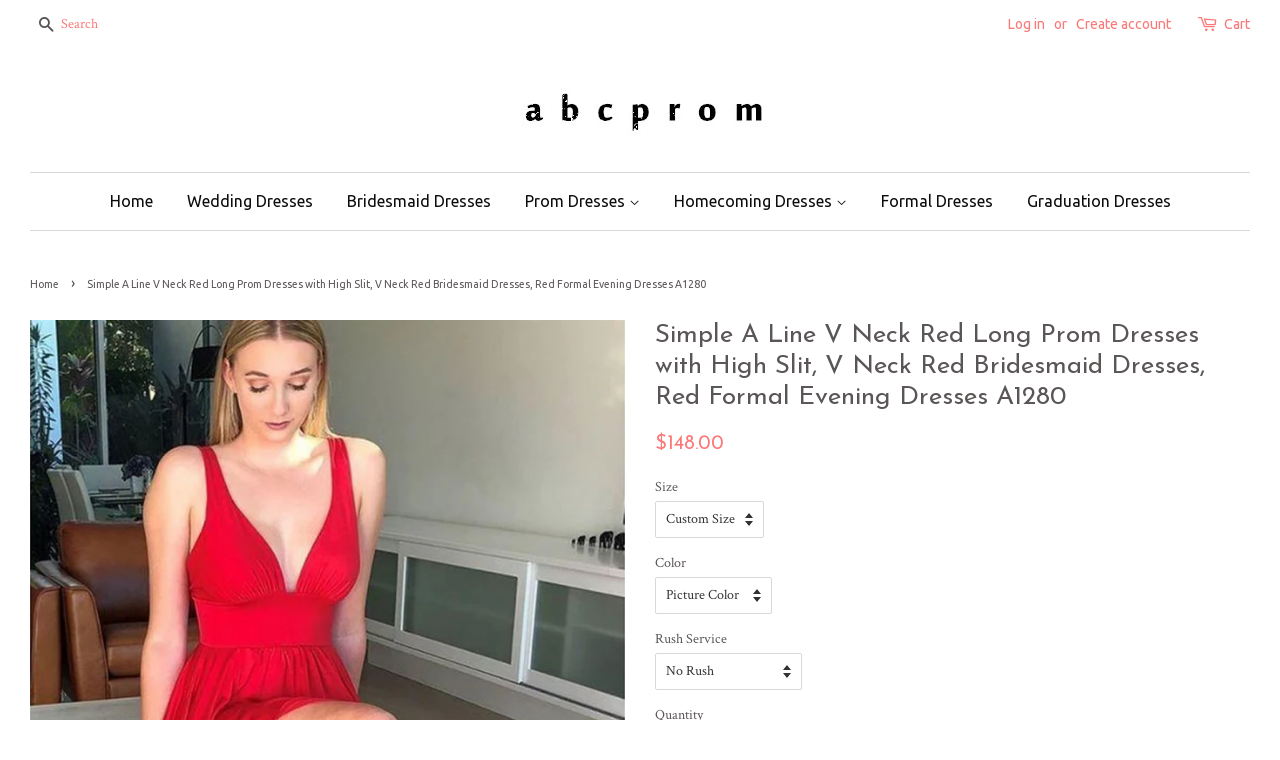

--- FILE ---
content_type: text/html; charset=utf-8
request_url: https://www.abcprom.com/products/simple-a-line-v-neck-red-long-prom-dresses-with-high-slit-v-neck-red-bridesmaid-dresses-red-formal-evening-dresses-a1280
body_size: 23823
content:
<!doctype html>
<!--[if lt IE 7]><html class="no-js lt-ie9 lt-ie8 lt-ie7" lang="en"> <![endif]-->
<!--[if IE 7]><html class="no-js lt-ie9 lt-ie8" lang="en"> <![endif]-->
<!--[if IE 8]><html class="no-js lt-ie9" lang="en"> <![endif]-->
<!--[if IE 9 ]><html class="ie9 no-js"> <![endif]-->
<!--[if (gt IE 9)|!(IE)]><!--> <html class="no-js"> <!--<![endif]-->
<head>
  
  <meta name="p:domain_verify" content="2c51068cfdbe919a2f25284fb16a2fd1"/>

  <!-- Basic page needs ================================================== -->
  <meta charset="utf-8">
  <meta http-equiv="X-UA-Compatible" content="IE=edge,chrome=1">

  
  <link rel="shortcut icon" href="//www.abcprom.com/cdn/shop/t/5/assets/favicon.png?v=1231031246275096821513777177" type="image/png" />
  

  <!-- Title and description ================================================== -->
  <title>
  Simple A Line V Neck Red Long Prom Dresses with High Slit, V Neck Red  &ndash; abcprom
  </title>

  
  <meta name="description" content="Item Details:  Silhouette: A Line Waist: Natural Sleeve Length: Sleeveless Shown Color: Red Built-In Bra: Yes Product Number: A1280 Customized service and Rush order are available. For custom-made color, please leave the color number before the color chart to us. For custom-made size, please leave us your following siz">
  

  <!-- Social meta ================================================== -->
  

  <meta property="og:type" content="product">
  <meta property="og:title" content="Simple A Line V Neck Red Long Prom Dresses with High Slit, V Neck Red Bridesmaid Dresses, Red Formal Evening Dresses A1280">
  <meta property="og:url" content="https://www.abcprom.com/products/simple-a-line-v-neck-red-long-prom-dresses-with-high-slit-v-neck-red-bridesmaid-dresses-red-formal-evening-dresses-a1280">
  
  <meta property="og:image" content="http://www.abcprom.com/cdn/shop/products/SimpleALineVNeckRedLongPromDresseswithHighSlit_VNeckRedBridesmaidDresses_RedFormalEveningDressesA1280_grande.jpg?v=1631581850">
  <meta property="og:image:secure_url" content="https://www.abcprom.com/cdn/shop/products/SimpleALineVNeckRedLongPromDresseswithHighSlit_VNeckRedBridesmaidDresses_RedFormalEveningDressesA1280_grande.jpg?v=1631581850">
  
  <meta property="og:price:amount" content="148.00">
  <meta property="og:price:currency" content="USD">



  <meta property="og:description" content="Item Details:  Silhouette: A Line Waist: Natural Sleeve Length: Sleeveless Shown Color: Red Built-In Bra: Yes Product Number: A1280 Customized service and Rush order are available. For custom-made color, please leave the color number before the color chart to us. For custom-made size, please leave us your following siz">


<meta property="og:site_name" content="abcprom">


  <meta name="twitter:card" content="summary">



  <meta name="twitter:title" content="Simple A Line V Neck Red Long Prom Dresses with High Slit, V Neck Red Bridesmaid Dresses, Red Formal Evening Dresses A1280">
  <meta name="twitter:description" content="Item Details: 

Silhouette: A Line
Waist: Natural
Sleeve Length: Sleeveless
Shown Color: Red
Built-In Bra: Yes
Product Number: A1280

Customized service and Rush order are available.
For custom-made c">
  <meta name="twitter:image" content="https://www.abcprom.com/cdn/shop/products/SimpleALineVNeckRedLongPromDresseswithHighSlit_VNeckRedBridesmaidDresses_RedFormalEveningDressesA1280_large.jpg?v=1631581850">
  <meta name="twitter:image:width" content="480">
  <meta name="twitter:image:height" content="480">



  <!-- Helpers ================================================== -->
  <link rel="canonical" href="https://www.abcprom.com/products/simple-a-line-v-neck-red-long-prom-dresses-with-high-slit-v-neck-red-bridesmaid-dresses-red-formal-evening-dresses-a1280">
  <meta name="viewport" content="width=device-width,initial-scale=1">
  <meta name="theme-color" content="#fc7777">

  <!-- CSS ================================================== -->
  <link href="//www.abcprom.com/cdn/shop/t/5/assets/timber.scss.css?v=108002345226635054171754794837" rel="stylesheet" type="text/css" media="all" />
  <link href="//www.abcprom.com/cdn/shop/t/5/assets/theme.scss.css?v=73963141243451574151754794837" rel="stylesheet" type="text/css" media="all" />

  
  
  
  <link href="//fonts.googleapis.com/css?family=Crimson+Text:400,700" rel="stylesheet" type="text/css" media="all" />


  
    
    
    <link href="//fonts.googleapis.com/css?family=Josefin+Sans:400" rel="stylesheet" type="text/css" media="all" />
  


  
    
    
    <link href="//fonts.googleapis.com/css?family=Ubuntu:400" rel="stylesheet" type="text/css" media="all" />
  



  <!-- Header hook for plugins ================================================== -->
  <script>window.performance && window.performance.mark && window.performance.mark('shopify.content_for_header.start');</script><meta id="shopify-digital-wallet" name="shopify-digital-wallet" content="/15525653/digital_wallets/dialog">
<meta name="shopify-checkout-api-token" content="d6368a9a4918fb03a6e5c8191a277394">
<meta id="in-context-paypal-metadata" data-shop-id="15525653" data-venmo-supported="true" data-environment="production" data-locale="en_US" data-paypal-v4="true" data-currency="USD">
<link rel="alternate" type="application/json+oembed" href="https://www.abcprom.com/products/simple-a-line-v-neck-red-long-prom-dresses-with-high-slit-v-neck-red-bridesmaid-dresses-red-formal-evening-dresses-a1280.oembed">
<script async="async" src="/checkouts/internal/preloads.js?locale=en-US"></script>
<script id="shopify-features" type="application/json">{"accessToken":"d6368a9a4918fb03a6e5c8191a277394","betas":["rich-media-storefront-analytics"],"domain":"www.abcprom.com","predictiveSearch":true,"shopId":15525653,"locale":"en"}</script>
<script>var Shopify = Shopify || {};
Shopify.shop = "abcprom.myshopify.com";
Shopify.locale = "en";
Shopify.currency = {"active":"USD","rate":"1.0"};
Shopify.country = "US";
Shopify.theme = {"name":"Minimal","id":167998660,"schema_name":null,"schema_version":null,"theme_store_id":380,"role":"main"};
Shopify.theme.handle = "null";
Shopify.theme.style = {"id":null,"handle":null};
Shopify.cdnHost = "www.abcprom.com/cdn";
Shopify.routes = Shopify.routes || {};
Shopify.routes.root = "/";</script>
<script type="module">!function(o){(o.Shopify=o.Shopify||{}).modules=!0}(window);</script>
<script>!function(o){function n(){var o=[];function n(){o.push(Array.prototype.slice.apply(arguments))}return n.q=o,n}var t=o.Shopify=o.Shopify||{};t.loadFeatures=n(),t.autoloadFeatures=n()}(window);</script>
<script id="shop-js-analytics" type="application/json">{"pageType":"product"}</script>
<script defer="defer" async type="module" src="//www.abcprom.com/cdn/shopifycloud/shop-js/modules/v2/client.init-shop-cart-sync_WVOgQShq.en.esm.js"></script>
<script defer="defer" async type="module" src="//www.abcprom.com/cdn/shopifycloud/shop-js/modules/v2/chunk.common_C_13GLB1.esm.js"></script>
<script defer="defer" async type="module" src="//www.abcprom.com/cdn/shopifycloud/shop-js/modules/v2/chunk.modal_CLfMGd0m.esm.js"></script>
<script type="module">
  await import("//www.abcprom.com/cdn/shopifycloud/shop-js/modules/v2/client.init-shop-cart-sync_WVOgQShq.en.esm.js");
await import("//www.abcprom.com/cdn/shopifycloud/shop-js/modules/v2/chunk.common_C_13GLB1.esm.js");
await import("//www.abcprom.com/cdn/shopifycloud/shop-js/modules/v2/chunk.modal_CLfMGd0m.esm.js");

  window.Shopify.SignInWithShop?.initShopCartSync?.({"fedCMEnabled":true,"windoidEnabled":true});

</script>
<script>(function() {
  var isLoaded = false;
  function asyncLoad() {
    if (isLoaded) return;
    isLoaded = true;
    var urls = ["https:\/\/www.improvedcontactform.com\/icf.js?shop=abcprom.myshopify.com","https:\/\/mds.oceanpayment.com\/assets\/shopifylogo\/paypal,visa,mastercard,maestro,jcb,american_express,diners_club,discover.js?shop=abcprom.myshopify.com"];
    for (var i = 0; i < urls.length; i++) {
      var s = document.createElement('script');
      s.type = 'text/javascript';
      s.async = true;
      s.src = urls[i];
      var x = document.getElementsByTagName('script')[0];
      x.parentNode.insertBefore(s, x);
    }
  };
  if(window.attachEvent) {
    window.attachEvent('onload', asyncLoad);
  } else {
    window.addEventListener('load', asyncLoad, false);
  }
})();</script>
<script id="__st">var __st={"a":15525653,"offset":28800,"reqid":"463ac929-36de-4138-a9ed-397fe433b527-1769637960","pageurl":"www.abcprom.com\/products\/simple-a-line-v-neck-red-long-prom-dresses-with-high-slit-v-neck-red-bridesmaid-dresses-red-formal-evening-dresses-a1280","u":"e63b15785c57","p":"product","rtyp":"product","rid":6612752302159};</script>
<script>window.ShopifyPaypalV4VisibilityTracking = true;</script>
<script id="captcha-bootstrap">!function(){'use strict';const t='contact',e='account',n='new_comment',o=[[t,t],['blogs',n],['comments',n],[t,'customer']],c=[[e,'customer_login'],[e,'guest_login'],[e,'recover_customer_password'],[e,'create_customer']],r=t=>t.map((([t,e])=>`form[action*='/${t}']:not([data-nocaptcha='true']) input[name='form_type'][value='${e}']`)).join(','),a=t=>()=>t?[...document.querySelectorAll(t)].map((t=>t.form)):[];function s(){const t=[...o],e=r(t);return a(e)}const i='password',u='form_key',d=['recaptcha-v3-token','g-recaptcha-response','h-captcha-response',i],f=()=>{try{return window.sessionStorage}catch{return}},m='__shopify_v',_=t=>t.elements[u];function p(t,e,n=!1){try{const o=window.sessionStorage,c=JSON.parse(o.getItem(e)),{data:r}=function(t){const{data:e,action:n}=t;return t[m]||n?{data:e,action:n}:{data:t,action:n}}(c);for(const[e,n]of Object.entries(r))t.elements[e]&&(t.elements[e].value=n);n&&o.removeItem(e)}catch(o){console.error('form repopulation failed',{error:o})}}const l='form_type',E='cptcha';function T(t){t.dataset[E]=!0}const w=window,h=w.document,L='Shopify',v='ce_forms',y='captcha';let A=!1;((t,e)=>{const n=(g='f06e6c50-85a8-45c8-87d0-21a2b65856fe',I='https://cdn.shopify.com/shopifycloud/storefront-forms-hcaptcha/ce_storefront_forms_captcha_hcaptcha.v1.5.2.iife.js',D={infoText:'Protected by hCaptcha',privacyText:'Privacy',termsText:'Terms'},(t,e,n)=>{const o=w[L][v],c=o.bindForm;if(c)return c(t,g,e,D).then(n);var r;o.q.push([[t,g,e,D],n]),r=I,A||(h.body.append(Object.assign(h.createElement('script'),{id:'captcha-provider',async:!0,src:r})),A=!0)});var g,I,D;w[L]=w[L]||{},w[L][v]=w[L][v]||{},w[L][v].q=[],w[L][y]=w[L][y]||{},w[L][y].protect=function(t,e){n(t,void 0,e),T(t)},Object.freeze(w[L][y]),function(t,e,n,w,h,L){const[v,y,A,g]=function(t,e,n){const i=e?o:[],u=t?c:[],d=[...i,...u],f=r(d),m=r(i),_=r(d.filter((([t,e])=>n.includes(e))));return[a(f),a(m),a(_),s()]}(w,h,L),I=t=>{const e=t.target;return e instanceof HTMLFormElement?e:e&&e.form},D=t=>v().includes(t);t.addEventListener('submit',(t=>{const e=I(t);if(!e)return;const n=D(e)&&!e.dataset.hcaptchaBound&&!e.dataset.recaptchaBound,o=_(e),c=g().includes(e)&&(!o||!o.value);(n||c)&&t.preventDefault(),c&&!n&&(function(t){try{if(!f())return;!function(t){const e=f();if(!e)return;const n=_(t);if(!n)return;const o=n.value;o&&e.removeItem(o)}(t);const e=Array.from(Array(32),(()=>Math.random().toString(36)[2])).join('');!function(t,e){_(t)||t.append(Object.assign(document.createElement('input'),{type:'hidden',name:u})),t.elements[u].value=e}(t,e),function(t,e){const n=f();if(!n)return;const o=[...t.querySelectorAll(`input[type='${i}']`)].map((({name:t})=>t)),c=[...d,...o],r={};for(const[a,s]of new FormData(t).entries())c.includes(a)||(r[a]=s);n.setItem(e,JSON.stringify({[m]:1,action:t.action,data:r}))}(t,e)}catch(e){console.error('failed to persist form',e)}}(e),e.submit())}));const S=(t,e)=>{t&&!t.dataset[E]&&(n(t,e.some((e=>e===t))),T(t))};for(const o of['focusin','change'])t.addEventListener(o,(t=>{const e=I(t);D(e)&&S(e,y())}));const B=e.get('form_key'),M=e.get(l),P=B&&M;t.addEventListener('DOMContentLoaded',(()=>{const t=y();if(P)for(const e of t)e.elements[l].value===M&&p(e,B);[...new Set([...A(),...v().filter((t=>'true'===t.dataset.shopifyCaptcha))])].forEach((e=>S(e,t)))}))}(h,new URLSearchParams(w.location.search),n,t,e,['guest_login'])})(!0,!0)}();</script>
<script integrity="sha256-4kQ18oKyAcykRKYeNunJcIwy7WH5gtpwJnB7kiuLZ1E=" data-source-attribution="shopify.loadfeatures" defer="defer" src="//www.abcprom.com/cdn/shopifycloud/storefront/assets/storefront/load_feature-a0a9edcb.js" crossorigin="anonymous"></script>
<script data-source-attribution="shopify.dynamic_checkout.dynamic.init">var Shopify=Shopify||{};Shopify.PaymentButton=Shopify.PaymentButton||{isStorefrontPortableWallets:!0,init:function(){window.Shopify.PaymentButton.init=function(){};var t=document.createElement("script");t.src="https://www.abcprom.com/cdn/shopifycloud/portable-wallets/latest/portable-wallets.en.js",t.type="module",document.head.appendChild(t)}};
</script>
<script data-source-attribution="shopify.dynamic_checkout.buyer_consent">
  function portableWalletsHideBuyerConsent(e){var t=document.getElementById("shopify-buyer-consent"),n=document.getElementById("shopify-subscription-policy-button");t&&n&&(t.classList.add("hidden"),t.setAttribute("aria-hidden","true"),n.removeEventListener("click",e))}function portableWalletsShowBuyerConsent(e){var t=document.getElementById("shopify-buyer-consent"),n=document.getElementById("shopify-subscription-policy-button");t&&n&&(t.classList.remove("hidden"),t.removeAttribute("aria-hidden"),n.addEventListener("click",e))}window.Shopify?.PaymentButton&&(window.Shopify.PaymentButton.hideBuyerConsent=portableWalletsHideBuyerConsent,window.Shopify.PaymentButton.showBuyerConsent=portableWalletsShowBuyerConsent);
</script>
<script data-source-attribution="shopify.dynamic_checkout.cart.bootstrap">document.addEventListener("DOMContentLoaded",(function(){function t(){return document.querySelector("shopify-accelerated-checkout-cart, shopify-accelerated-checkout")}if(t())Shopify.PaymentButton.init();else{new MutationObserver((function(e,n){t()&&(Shopify.PaymentButton.init(),n.disconnect())})).observe(document.body,{childList:!0,subtree:!0})}}));
</script>
<link id="shopify-accelerated-checkout-styles" rel="stylesheet" media="screen" href="https://www.abcprom.com/cdn/shopifycloud/portable-wallets/latest/accelerated-checkout-backwards-compat.css" crossorigin="anonymous">
<style id="shopify-accelerated-checkout-cart">
        #shopify-buyer-consent {
  margin-top: 1em;
  display: inline-block;
  width: 100%;
}

#shopify-buyer-consent.hidden {
  display: none;
}

#shopify-subscription-policy-button {
  background: none;
  border: none;
  padding: 0;
  text-decoration: underline;
  font-size: inherit;
  cursor: pointer;
}

#shopify-subscription-policy-button::before {
  box-shadow: none;
}

      </style>

<script>window.performance && window.performance.mark && window.performance.mark('shopify.content_for_header.end');</script>

  

<!--[if lt IE 9]>
<script src="//cdnjs.cloudflare.com/ajax/libs/html5shiv/3.7.2/html5shiv.min.js" type="text/javascript"></script>
<script src="//www.abcprom.com/cdn/shop/t/5/assets/respond.min.js?v=52248677837542619231477374872" type="text/javascript"></script>
<link href="//www.abcprom.com/cdn/shop/t/5/assets/respond-proxy.html" id="respond-proxy" rel="respond-proxy" />
<link href="//www.abcprom.com/search?q=002433c5e8e8c42425e94d79a1f1d270" id="respond-redirect" rel="respond-redirect" />
<script src="//www.abcprom.com/search?q=002433c5e8e8c42425e94d79a1f1d270" type="text/javascript"></script>
<![endif]-->



  <script src="//ajax.googleapis.com/ajax/libs/jquery/1.11.0/jquery.min.js" type="text/javascript"></script>
  <script src="//www.abcprom.com/cdn/shop/t/5/assets/modernizr.min.js?v=26620055551102246001477374871" type="text/javascript"></script>

  
  

<link href="https://monorail-edge.shopifysvc.com" rel="dns-prefetch">
<script>(function(){if ("sendBeacon" in navigator && "performance" in window) {try {var session_token_from_headers = performance.getEntriesByType('navigation')[0].serverTiming.find(x => x.name == '_s').description;} catch {var session_token_from_headers = undefined;}var session_cookie_matches = document.cookie.match(/_shopify_s=([^;]*)/);var session_token_from_cookie = session_cookie_matches && session_cookie_matches.length === 2 ? session_cookie_matches[1] : "";var session_token = session_token_from_headers || session_token_from_cookie || "";function handle_abandonment_event(e) {var entries = performance.getEntries().filter(function(entry) {return /monorail-edge.shopifysvc.com/.test(entry.name);});if (!window.abandonment_tracked && entries.length === 0) {window.abandonment_tracked = true;var currentMs = Date.now();var navigation_start = performance.timing.navigationStart;var payload = {shop_id: 15525653,url: window.location.href,navigation_start,duration: currentMs - navigation_start,session_token,page_type: "product"};window.navigator.sendBeacon("https://monorail-edge.shopifysvc.com/v1/produce", JSON.stringify({schema_id: "online_store_buyer_site_abandonment/1.1",payload: payload,metadata: {event_created_at_ms: currentMs,event_sent_at_ms: currentMs}}));}}window.addEventListener('pagehide', handle_abandonment_event);}}());</script>
<script id="web-pixels-manager-setup">(function e(e,d,r,n,o){if(void 0===o&&(o={}),!Boolean(null===(a=null===(i=window.Shopify)||void 0===i?void 0:i.analytics)||void 0===a?void 0:a.replayQueue)){var i,a;window.Shopify=window.Shopify||{};var t=window.Shopify;t.analytics=t.analytics||{};var s=t.analytics;s.replayQueue=[],s.publish=function(e,d,r){return s.replayQueue.push([e,d,r]),!0};try{self.performance.mark("wpm:start")}catch(e){}var l=function(){var e={modern:/Edge?\/(1{2}[4-9]|1[2-9]\d|[2-9]\d{2}|\d{4,})\.\d+(\.\d+|)|Firefox\/(1{2}[4-9]|1[2-9]\d|[2-9]\d{2}|\d{4,})\.\d+(\.\d+|)|Chrom(ium|e)\/(9{2}|\d{3,})\.\d+(\.\d+|)|(Maci|X1{2}).+ Version\/(15\.\d+|(1[6-9]|[2-9]\d|\d{3,})\.\d+)([,.]\d+|)( \(\w+\)|)( Mobile\/\w+|) Safari\/|Chrome.+OPR\/(9{2}|\d{3,})\.\d+\.\d+|(CPU[ +]OS|iPhone[ +]OS|CPU[ +]iPhone|CPU IPhone OS|CPU iPad OS)[ +]+(15[._]\d+|(1[6-9]|[2-9]\d|\d{3,})[._]\d+)([._]\d+|)|Android:?[ /-](13[3-9]|1[4-9]\d|[2-9]\d{2}|\d{4,})(\.\d+|)(\.\d+|)|Android.+Firefox\/(13[5-9]|1[4-9]\d|[2-9]\d{2}|\d{4,})\.\d+(\.\d+|)|Android.+Chrom(ium|e)\/(13[3-9]|1[4-9]\d|[2-9]\d{2}|\d{4,})\.\d+(\.\d+|)|SamsungBrowser\/([2-9]\d|\d{3,})\.\d+/,legacy:/Edge?\/(1[6-9]|[2-9]\d|\d{3,})\.\d+(\.\d+|)|Firefox\/(5[4-9]|[6-9]\d|\d{3,})\.\d+(\.\d+|)|Chrom(ium|e)\/(5[1-9]|[6-9]\d|\d{3,})\.\d+(\.\d+|)([\d.]+$|.*Safari\/(?![\d.]+ Edge\/[\d.]+$))|(Maci|X1{2}).+ Version\/(10\.\d+|(1[1-9]|[2-9]\d|\d{3,})\.\d+)([,.]\d+|)( \(\w+\)|)( Mobile\/\w+|) Safari\/|Chrome.+OPR\/(3[89]|[4-9]\d|\d{3,})\.\d+\.\d+|(CPU[ +]OS|iPhone[ +]OS|CPU[ +]iPhone|CPU IPhone OS|CPU iPad OS)[ +]+(10[._]\d+|(1[1-9]|[2-9]\d|\d{3,})[._]\d+)([._]\d+|)|Android:?[ /-](13[3-9]|1[4-9]\d|[2-9]\d{2}|\d{4,})(\.\d+|)(\.\d+|)|Mobile Safari.+OPR\/([89]\d|\d{3,})\.\d+\.\d+|Android.+Firefox\/(13[5-9]|1[4-9]\d|[2-9]\d{2}|\d{4,})\.\d+(\.\d+|)|Android.+Chrom(ium|e)\/(13[3-9]|1[4-9]\d|[2-9]\d{2}|\d{4,})\.\d+(\.\d+|)|Android.+(UC? ?Browser|UCWEB|U3)[ /]?(15\.([5-9]|\d{2,})|(1[6-9]|[2-9]\d|\d{3,})\.\d+)\.\d+|SamsungBrowser\/(5\.\d+|([6-9]|\d{2,})\.\d+)|Android.+MQ{2}Browser\/(14(\.(9|\d{2,})|)|(1[5-9]|[2-9]\d|\d{3,})(\.\d+|))(\.\d+|)|K[Aa][Ii]OS\/(3\.\d+|([4-9]|\d{2,})\.\d+)(\.\d+|)/},d=e.modern,r=e.legacy,n=navigator.userAgent;return n.match(d)?"modern":n.match(r)?"legacy":"unknown"}(),u="modern"===l?"modern":"legacy",c=(null!=n?n:{modern:"",legacy:""})[u],f=function(e){return[e.baseUrl,"/wpm","/b",e.hashVersion,"modern"===e.buildTarget?"m":"l",".js"].join("")}({baseUrl:d,hashVersion:r,buildTarget:u}),m=function(e){var d=e.version,r=e.bundleTarget,n=e.surface,o=e.pageUrl,i=e.monorailEndpoint;return{emit:function(e){var a=e.status,t=e.errorMsg,s=(new Date).getTime(),l=JSON.stringify({metadata:{event_sent_at_ms:s},events:[{schema_id:"web_pixels_manager_load/3.1",payload:{version:d,bundle_target:r,page_url:o,status:a,surface:n,error_msg:t},metadata:{event_created_at_ms:s}}]});if(!i)return console&&console.warn&&console.warn("[Web Pixels Manager] No Monorail endpoint provided, skipping logging."),!1;try{return self.navigator.sendBeacon.bind(self.navigator)(i,l)}catch(e){}var u=new XMLHttpRequest;try{return u.open("POST",i,!0),u.setRequestHeader("Content-Type","text/plain"),u.send(l),!0}catch(e){return console&&console.warn&&console.warn("[Web Pixels Manager] Got an unhandled error while logging to Monorail."),!1}}}}({version:r,bundleTarget:l,surface:e.surface,pageUrl:self.location.href,monorailEndpoint:e.monorailEndpoint});try{o.browserTarget=l,function(e){var d=e.src,r=e.async,n=void 0===r||r,o=e.onload,i=e.onerror,a=e.sri,t=e.scriptDataAttributes,s=void 0===t?{}:t,l=document.createElement("script"),u=document.querySelector("head"),c=document.querySelector("body");if(l.async=n,l.src=d,a&&(l.integrity=a,l.crossOrigin="anonymous"),s)for(var f in s)if(Object.prototype.hasOwnProperty.call(s,f))try{l.dataset[f]=s[f]}catch(e){}if(o&&l.addEventListener("load",o),i&&l.addEventListener("error",i),u)u.appendChild(l);else{if(!c)throw new Error("Did not find a head or body element to append the script");c.appendChild(l)}}({src:f,async:!0,onload:function(){if(!function(){var e,d;return Boolean(null===(d=null===(e=window.Shopify)||void 0===e?void 0:e.analytics)||void 0===d?void 0:d.initialized)}()){var d=window.webPixelsManager.init(e)||void 0;if(d){var r=window.Shopify.analytics;r.replayQueue.forEach((function(e){var r=e[0],n=e[1],o=e[2];d.publishCustomEvent(r,n,o)})),r.replayQueue=[],r.publish=d.publishCustomEvent,r.visitor=d.visitor,r.initialized=!0}}},onerror:function(){return m.emit({status:"failed",errorMsg:"".concat(f," has failed to load")})},sri:function(e){var d=/^sha384-[A-Za-z0-9+/=]+$/;return"string"==typeof e&&d.test(e)}(c)?c:"",scriptDataAttributes:o}),m.emit({status:"loading"})}catch(e){m.emit({status:"failed",errorMsg:(null==e?void 0:e.message)||"Unknown error"})}}})({shopId: 15525653,storefrontBaseUrl: "https://www.abcprom.com",extensionsBaseUrl: "https://extensions.shopifycdn.com/cdn/shopifycloud/web-pixels-manager",monorailEndpoint: "https://monorail-edge.shopifysvc.com/unstable/produce_batch",surface: "storefront-renderer",enabledBetaFlags: ["2dca8a86"],webPixelsConfigList: [{"id":"97747169","configuration":"{\"tagID\":\"2612372670332\"}","eventPayloadVersion":"v1","runtimeContext":"STRICT","scriptVersion":"18031546ee651571ed29edbe71a3550b","type":"APP","apiClientId":3009811,"privacyPurposes":["ANALYTICS","MARKETING","SALE_OF_DATA"],"dataSharingAdjustments":{"protectedCustomerApprovalScopes":["read_customer_address","read_customer_email","read_customer_name","read_customer_personal_data","read_customer_phone"]}},{"id":"shopify-app-pixel","configuration":"{}","eventPayloadVersion":"v1","runtimeContext":"STRICT","scriptVersion":"0450","apiClientId":"shopify-pixel","type":"APP","privacyPurposes":["ANALYTICS","MARKETING"]},{"id":"shopify-custom-pixel","eventPayloadVersion":"v1","runtimeContext":"LAX","scriptVersion":"0450","apiClientId":"shopify-pixel","type":"CUSTOM","privacyPurposes":["ANALYTICS","MARKETING"]}],isMerchantRequest: false,initData: {"shop":{"name":"abcprom","paymentSettings":{"currencyCode":"USD"},"myshopifyDomain":"abcprom.myshopify.com","countryCode":"US","storefrontUrl":"https:\/\/www.abcprom.com"},"customer":null,"cart":null,"checkout":null,"productVariants":[{"price":{"amount":148.0,"currencyCode":"USD"},"product":{"title":"Simple A Line V Neck Red Long Prom Dresses with High Slit, V Neck Red Bridesmaid Dresses, Red Formal Evening Dresses A1280","vendor":"abcprom","id":"6612752302159","untranslatedTitle":"Simple A Line V Neck Red Long Prom Dresses with High Slit, V Neck Red Bridesmaid Dresses, Red Formal Evening Dresses A1280","url":"\/products\/simple-a-line-v-neck-red-long-prom-dresses-with-high-slit-v-neck-red-bridesmaid-dresses-red-formal-evening-dresses-a1280","type":"Dresses"},"id":"39605052538959","image":{"src":"\/\/www.abcprom.com\/cdn\/shop\/products\/SimpleALineVNeckRedLongPromDresseswithHighSlit_VNeckRedBridesmaidDresses_RedFormalEveningDressesA1280.jpg?v=1631581850"},"sku":"","title":"Custom Size \/ Picture Color \/ No Rush","untranslatedTitle":"Custom Size \/ Picture Color \/ No Rush"},{"price":{"amount":168.0,"currencyCode":"USD"},"product":{"title":"Simple A Line V Neck Red Long Prom Dresses with High Slit, V Neck Red Bridesmaid Dresses, Red Formal Evening Dresses A1280","vendor":"abcprom","id":"6612752302159","untranslatedTitle":"Simple A Line V Neck Red Long Prom Dresses with High Slit, V Neck Red Bridesmaid Dresses, Red Formal Evening Dresses A1280","url":"\/products\/simple-a-line-v-neck-red-long-prom-dresses-with-high-slit-v-neck-red-bridesmaid-dresses-red-formal-evening-dresses-a1280","type":"Dresses"},"id":"39605052571727","image":{"src":"\/\/www.abcprom.com\/cdn\/shop\/products\/SimpleALineVNeckRedLongPromDresseswithHighSlit_VNeckRedBridesmaidDresses_RedFormalEveningDressesA1280.jpg?v=1631581850"},"sku":"","title":"Custom Size \/ Picture Color \/ With Rush+$20.00","untranslatedTitle":"Custom Size \/ Picture Color \/ With Rush+$20.00"},{"price":{"amount":148.0,"currencyCode":"USD"},"product":{"title":"Simple A Line V Neck Red Long Prom Dresses with High Slit, V Neck Red Bridesmaid Dresses, Red Formal Evening Dresses A1280","vendor":"abcprom","id":"6612752302159","untranslatedTitle":"Simple A Line V Neck Red Long Prom Dresses with High Slit, V Neck Red Bridesmaid Dresses, Red Formal Evening Dresses A1280","url":"\/products\/simple-a-line-v-neck-red-long-prom-dresses-with-high-slit-v-neck-red-bridesmaid-dresses-red-formal-evening-dresses-a1280","type":"Dresses"},"id":"39605052604495","image":{"src":"\/\/www.abcprom.com\/cdn\/shop\/products\/SimpleALineVNeckRedLongPromDresseswithHighSlit_VNeckRedBridesmaidDresses_RedFormalEveningDressesA1280.jpg?v=1631581850"},"sku":"","title":"Custom Size \/ Custom Color \/ No Rush","untranslatedTitle":"Custom Size \/ Custom Color \/ No Rush"},{"price":{"amount":168.0,"currencyCode":"USD"},"product":{"title":"Simple A Line V Neck Red Long Prom Dresses with High Slit, V Neck Red Bridesmaid Dresses, Red Formal Evening Dresses A1280","vendor":"abcprom","id":"6612752302159","untranslatedTitle":"Simple A Line V Neck Red Long Prom Dresses with High Slit, V Neck Red Bridesmaid Dresses, Red Formal Evening Dresses A1280","url":"\/products\/simple-a-line-v-neck-red-long-prom-dresses-with-high-slit-v-neck-red-bridesmaid-dresses-red-formal-evening-dresses-a1280","type":"Dresses"},"id":"39605052637263","image":{"src":"\/\/www.abcprom.com\/cdn\/shop\/products\/SimpleALineVNeckRedLongPromDresseswithHighSlit_VNeckRedBridesmaidDresses_RedFormalEveningDressesA1280.jpg?v=1631581850"},"sku":"","title":"Custom Size \/ Custom Color \/ With Rush+$20.00","untranslatedTitle":"Custom Size \/ Custom Color \/ With Rush+$20.00"},{"price":{"amount":148.0,"currencyCode":"USD"},"product":{"title":"Simple A Line V Neck Red Long Prom Dresses with High Slit, V Neck Red Bridesmaid Dresses, Red Formal Evening Dresses A1280","vendor":"abcprom","id":"6612752302159","untranslatedTitle":"Simple A Line V Neck Red Long Prom Dresses with High Slit, V Neck Red Bridesmaid Dresses, Red Formal Evening Dresses A1280","url":"\/products\/simple-a-line-v-neck-red-long-prom-dresses-with-high-slit-v-neck-red-bridesmaid-dresses-red-formal-evening-dresses-a1280","type":"Dresses"},"id":"39605052670031","image":{"src":"\/\/www.abcprom.com\/cdn\/shop\/products\/SimpleALineVNeckRedLongPromDresseswithHighSlit_VNeckRedBridesmaidDresses_RedFormalEveningDressesA1280.jpg?v=1631581850"},"sku":"","title":"US 2 \/ Picture Color \/ No Rush","untranslatedTitle":"US 2 \/ Picture Color \/ No Rush"},{"price":{"amount":168.0,"currencyCode":"USD"},"product":{"title":"Simple A Line V Neck Red Long Prom Dresses with High Slit, V Neck Red Bridesmaid Dresses, Red Formal Evening Dresses A1280","vendor":"abcprom","id":"6612752302159","untranslatedTitle":"Simple A Line V Neck Red Long Prom Dresses with High Slit, V Neck Red Bridesmaid Dresses, Red Formal Evening Dresses A1280","url":"\/products\/simple-a-line-v-neck-red-long-prom-dresses-with-high-slit-v-neck-red-bridesmaid-dresses-red-formal-evening-dresses-a1280","type":"Dresses"},"id":"39605052702799","image":{"src":"\/\/www.abcprom.com\/cdn\/shop\/products\/SimpleALineVNeckRedLongPromDresseswithHighSlit_VNeckRedBridesmaidDresses_RedFormalEveningDressesA1280.jpg?v=1631581850"},"sku":"","title":"US 2 \/ Picture Color \/ With Rush+$20.00","untranslatedTitle":"US 2 \/ Picture Color \/ With Rush+$20.00"},{"price":{"amount":148.0,"currencyCode":"USD"},"product":{"title":"Simple A Line V Neck Red Long Prom Dresses with High Slit, V Neck Red Bridesmaid Dresses, Red Formal Evening Dresses A1280","vendor":"abcprom","id":"6612752302159","untranslatedTitle":"Simple A Line V Neck Red Long Prom Dresses with High Slit, V Neck Red Bridesmaid Dresses, Red Formal Evening Dresses A1280","url":"\/products\/simple-a-line-v-neck-red-long-prom-dresses-with-high-slit-v-neck-red-bridesmaid-dresses-red-formal-evening-dresses-a1280","type":"Dresses"},"id":"39605052735567","image":{"src":"\/\/www.abcprom.com\/cdn\/shop\/products\/SimpleALineVNeckRedLongPromDresseswithHighSlit_VNeckRedBridesmaidDresses_RedFormalEveningDressesA1280.jpg?v=1631581850"},"sku":"","title":"US 2 \/ Custom Color \/ No Rush","untranslatedTitle":"US 2 \/ Custom Color \/ No Rush"},{"price":{"amount":168.0,"currencyCode":"USD"},"product":{"title":"Simple A Line V Neck Red Long Prom Dresses with High Slit, V Neck Red Bridesmaid Dresses, Red Formal Evening Dresses A1280","vendor":"abcprom","id":"6612752302159","untranslatedTitle":"Simple A Line V Neck Red Long Prom Dresses with High Slit, V Neck Red Bridesmaid Dresses, Red Formal Evening Dresses A1280","url":"\/products\/simple-a-line-v-neck-red-long-prom-dresses-with-high-slit-v-neck-red-bridesmaid-dresses-red-formal-evening-dresses-a1280","type":"Dresses"},"id":"39605052768335","image":{"src":"\/\/www.abcprom.com\/cdn\/shop\/products\/SimpleALineVNeckRedLongPromDresseswithHighSlit_VNeckRedBridesmaidDresses_RedFormalEveningDressesA1280.jpg?v=1631581850"},"sku":"","title":"US 2 \/ Custom Color \/ With Rush+$20.00","untranslatedTitle":"US 2 \/ Custom Color \/ With Rush+$20.00"},{"price":{"amount":148.0,"currencyCode":"USD"},"product":{"title":"Simple A Line V Neck Red Long Prom Dresses with High Slit, V Neck Red Bridesmaid Dresses, Red Formal Evening Dresses A1280","vendor":"abcprom","id":"6612752302159","untranslatedTitle":"Simple A Line V Neck Red Long Prom Dresses with High Slit, V Neck Red Bridesmaid Dresses, Red Formal Evening Dresses A1280","url":"\/products\/simple-a-line-v-neck-red-long-prom-dresses-with-high-slit-v-neck-red-bridesmaid-dresses-red-formal-evening-dresses-a1280","type":"Dresses"},"id":"39605052801103","image":{"src":"\/\/www.abcprom.com\/cdn\/shop\/products\/SimpleALineVNeckRedLongPromDresseswithHighSlit_VNeckRedBridesmaidDresses_RedFormalEveningDressesA1280.jpg?v=1631581850"},"sku":"","title":"US 4 \/ Picture Color \/ No Rush","untranslatedTitle":"US 4 \/ Picture Color \/ No Rush"},{"price":{"amount":168.0,"currencyCode":"USD"},"product":{"title":"Simple A Line V Neck Red Long Prom Dresses with High Slit, V Neck Red Bridesmaid Dresses, Red Formal Evening Dresses A1280","vendor":"abcprom","id":"6612752302159","untranslatedTitle":"Simple A Line V Neck Red Long Prom Dresses with High Slit, V Neck Red Bridesmaid Dresses, Red Formal Evening Dresses A1280","url":"\/products\/simple-a-line-v-neck-red-long-prom-dresses-with-high-slit-v-neck-red-bridesmaid-dresses-red-formal-evening-dresses-a1280","type":"Dresses"},"id":"39605052833871","image":{"src":"\/\/www.abcprom.com\/cdn\/shop\/products\/SimpleALineVNeckRedLongPromDresseswithHighSlit_VNeckRedBridesmaidDresses_RedFormalEveningDressesA1280.jpg?v=1631581850"},"sku":"","title":"US 4 \/ Picture Color \/ With Rush+$20.00","untranslatedTitle":"US 4 \/ Picture Color \/ With Rush+$20.00"},{"price":{"amount":148.0,"currencyCode":"USD"},"product":{"title":"Simple A Line V Neck Red Long Prom Dresses with High Slit, V Neck Red Bridesmaid Dresses, Red Formal Evening Dresses A1280","vendor":"abcprom","id":"6612752302159","untranslatedTitle":"Simple A Line V Neck Red Long Prom Dresses with High Slit, V Neck Red Bridesmaid Dresses, Red Formal Evening Dresses A1280","url":"\/products\/simple-a-line-v-neck-red-long-prom-dresses-with-high-slit-v-neck-red-bridesmaid-dresses-red-formal-evening-dresses-a1280","type":"Dresses"},"id":"39605052866639","image":{"src":"\/\/www.abcprom.com\/cdn\/shop\/products\/SimpleALineVNeckRedLongPromDresseswithHighSlit_VNeckRedBridesmaidDresses_RedFormalEveningDressesA1280.jpg?v=1631581850"},"sku":"","title":"US 4 \/ Custom Color \/ No Rush","untranslatedTitle":"US 4 \/ Custom Color \/ No Rush"},{"price":{"amount":168.0,"currencyCode":"USD"},"product":{"title":"Simple A Line V Neck Red Long Prom Dresses with High Slit, V Neck Red Bridesmaid Dresses, Red Formal Evening Dresses A1280","vendor":"abcprom","id":"6612752302159","untranslatedTitle":"Simple A Line V Neck Red Long Prom Dresses with High Slit, V Neck Red Bridesmaid Dresses, Red Formal Evening Dresses A1280","url":"\/products\/simple-a-line-v-neck-red-long-prom-dresses-with-high-slit-v-neck-red-bridesmaid-dresses-red-formal-evening-dresses-a1280","type":"Dresses"},"id":"39605052899407","image":{"src":"\/\/www.abcprom.com\/cdn\/shop\/products\/SimpleALineVNeckRedLongPromDresseswithHighSlit_VNeckRedBridesmaidDresses_RedFormalEveningDressesA1280.jpg?v=1631581850"},"sku":"","title":"US 4 \/ Custom Color \/ With Rush+$20.00","untranslatedTitle":"US 4 \/ Custom Color \/ With Rush+$20.00"},{"price":{"amount":148.0,"currencyCode":"USD"},"product":{"title":"Simple A Line V Neck Red Long Prom Dresses with High Slit, V Neck Red Bridesmaid Dresses, Red Formal Evening Dresses A1280","vendor":"abcprom","id":"6612752302159","untranslatedTitle":"Simple A Line V Neck Red Long Prom Dresses with High Slit, V Neck Red Bridesmaid Dresses, Red Formal Evening Dresses A1280","url":"\/products\/simple-a-line-v-neck-red-long-prom-dresses-with-high-slit-v-neck-red-bridesmaid-dresses-red-formal-evening-dresses-a1280","type":"Dresses"},"id":"39605052932175","image":{"src":"\/\/www.abcprom.com\/cdn\/shop\/products\/SimpleALineVNeckRedLongPromDresseswithHighSlit_VNeckRedBridesmaidDresses_RedFormalEveningDressesA1280.jpg?v=1631581850"},"sku":"","title":"US 6 \/ Picture Color \/ No Rush","untranslatedTitle":"US 6 \/ Picture Color \/ No Rush"},{"price":{"amount":168.0,"currencyCode":"USD"},"product":{"title":"Simple A Line V Neck Red Long Prom Dresses with High Slit, V Neck Red Bridesmaid Dresses, Red Formal Evening Dresses A1280","vendor":"abcprom","id":"6612752302159","untranslatedTitle":"Simple A Line V Neck Red Long Prom Dresses with High Slit, V Neck Red Bridesmaid Dresses, Red Formal Evening Dresses A1280","url":"\/products\/simple-a-line-v-neck-red-long-prom-dresses-with-high-slit-v-neck-red-bridesmaid-dresses-red-formal-evening-dresses-a1280","type":"Dresses"},"id":"39605052964943","image":{"src":"\/\/www.abcprom.com\/cdn\/shop\/products\/SimpleALineVNeckRedLongPromDresseswithHighSlit_VNeckRedBridesmaidDresses_RedFormalEveningDressesA1280.jpg?v=1631581850"},"sku":"","title":"US 6 \/ Picture Color \/ With Rush+$20.00","untranslatedTitle":"US 6 \/ Picture Color \/ With Rush+$20.00"},{"price":{"amount":148.0,"currencyCode":"USD"},"product":{"title":"Simple A Line V Neck Red Long Prom Dresses with High Slit, V Neck Red Bridesmaid Dresses, Red Formal Evening Dresses A1280","vendor":"abcprom","id":"6612752302159","untranslatedTitle":"Simple A Line V Neck Red Long Prom Dresses with High Slit, V Neck Red Bridesmaid Dresses, Red Formal Evening Dresses A1280","url":"\/products\/simple-a-line-v-neck-red-long-prom-dresses-with-high-slit-v-neck-red-bridesmaid-dresses-red-formal-evening-dresses-a1280","type":"Dresses"},"id":"39605052997711","image":{"src":"\/\/www.abcprom.com\/cdn\/shop\/products\/SimpleALineVNeckRedLongPromDresseswithHighSlit_VNeckRedBridesmaidDresses_RedFormalEveningDressesA1280.jpg?v=1631581850"},"sku":"","title":"US 6 \/ Custom Color \/ No Rush","untranslatedTitle":"US 6 \/ Custom Color \/ No Rush"},{"price":{"amount":168.0,"currencyCode":"USD"},"product":{"title":"Simple A Line V Neck Red Long Prom Dresses with High Slit, V Neck Red Bridesmaid Dresses, Red Formal Evening Dresses A1280","vendor":"abcprom","id":"6612752302159","untranslatedTitle":"Simple A Line V Neck Red Long Prom Dresses with High Slit, V Neck Red Bridesmaid Dresses, Red Formal Evening Dresses A1280","url":"\/products\/simple-a-line-v-neck-red-long-prom-dresses-with-high-slit-v-neck-red-bridesmaid-dresses-red-formal-evening-dresses-a1280","type":"Dresses"},"id":"39605053030479","image":{"src":"\/\/www.abcprom.com\/cdn\/shop\/products\/SimpleALineVNeckRedLongPromDresseswithHighSlit_VNeckRedBridesmaidDresses_RedFormalEveningDressesA1280.jpg?v=1631581850"},"sku":"","title":"US 6 \/ Custom Color \/ With Rush+$20.00","untranslatedTitle":"US 6 \/ Custom Color \/ With Rush+$20.00"},{"price":{"amount":148.0,"currencyCode":"USD"},"product":{"title":"Simple A Line V Neck Red Long Prom Dresses with High Slit, V Neck Red Bridesmaid Dresses, Red Formal Evening Dresses A1280","vendor":"abcprom","id":"6612752302159","untranslatedTitle":"Simple A Line V Neck Red Long Prom Dresses with High Slit, V Neck Red Bridesmaid Dresses, Red Formal Evening Dresses A1280","url":"\/products\/simple-a-line-v-neck-red-long-prom-dresses-with-high-slit-v-neck-red-bridesmaid-dresses-red-formal-evening-dresses-a1280","type":"Dresses"},"id":"39605053063247","image":{"src":"\/\/www.abcprom.com\/cdn\/shop\/products\/SimpleALineVNeckRedLongPromDresseswithHighSlit_VNeckRedBridesmaidDresses_RedFormalEveningDressesA1280.jpg?v=1631581850"},"sku":"","title":"US 8 \/ Picture Color \/ No Rush","untranslatedTitle":"US 8 \/ Picture Color \/ No Rush"},{"price":{"amount":168.0,"currencyCode":"USD"},"product":{"title":"Simple A Line V Neck Red Long Prom Dresses with High Slit, V Neck Red Bridesmaid Dresses, Red Formal Evening Dresses A1280","vendor":"abcprom","id":"6612752302159","untranslatedTitle":"Simple A Line V Neck Red Long Prom Dresses with High Slit, V Neck Red Bridesmaid Dresses, Red Formal Evening Dresses A1280","url":"\/products\/simple-a-line-v-neck-red-long-prom-dresses-with-high-slit-v-neck-red-bridesmaid-dresses-red-formal-evening-dresses-a1280","type":"Dresses"},"id":"39605053096015","image":{"src":"\/\/www.abcprom.com\/cdn\/shop\/products\/SimpleALineVNeckRedLongPromDresseswithHighSlit_VNeckRedBridesmaidDresses_RedFormalEveningDressesA1280.jpg?v=1631581850"},"sku":"","title":"US 8 \/ Picture Color \/ With Rush+$20.00","untranslatedTitle":"US 8 \/ Picture Color \/ With Rush+$20.00"},{"price":{"amount":148.0,"currencyCode":"USD"},"product":{"title":"Simple A Line V Neck Red Long Prom Dresses with High Slit, V Neck Red Bridesmaid Dresses, Red Formal Evening Dresses A1280","vendor":"abcprom","id":"6612752302159","untranslatedTitle":"Simple A Line V Neck Red Long Prom Dresses with High Slit, V Neck Red Bridesmaid Dresses, Red Formal Evening Dresses A1280","url":"\/products\/simple-a-line-v-neck-red-long-prom-dresses-with-high-slit-v-neck-red-bridesmaid-dresses-red-formal-evening-dresses-a1280","type":"Dresses"},"id":"39605053128783","image":{"src":"\/\/www.abcprom.com\/cdn\/shop\/products\/SimpleALineVNeckRedLongPromDresseswithHighSlit_VNeckRedBridesmaidDresses_RedFormalEveningDressesA1280.jpg?v=1631581850"},"sku":"","title":"US 8 \/ Custom Color \/ No Rush","untranslatedTitle":"US 8 \/ Custom Color \/ No Rush"},{"price":{"amount":168.0,"currencyCode":"USD"},"product":{"title":"Simple A Line V Neck Red Long Prom Dresses with High Slit, V Neck Red Bridesmaid Dresses, Red Formal Evening Dresses A1280","vendor":"abcprom","id":"6612752302159","untranslatedTitle":"Simple A Line V Neck Red Long Prom Dresses with High Slit, V Neck Red Bridesmaid Dresses, Red Formal Evening Dresses A1280","url":"\/products\/simple-a-line-v-neck-red-long-prom-dresses-with-high-slit-v-neck-red-bridesmaid-dresses-red-formal-evening-dresses-a1280","type":"Dresses"},"id":"39605053161551","image":{"src":"\/\/www.abcprom.com\/cdn\/shop\/products\/SimpleALineVNeckRedLongPromDresseswithHighSlit_VNeckRedBridesmaidDresses_RedFormalEveningDressesA1280.jpg?v=1631581850"},"sku":"","title":"US 8 \/ Custom Color \/ With Rush+$20.00","untranslatedTitle":"US 8 \/ Custom Color \/ With Rush+$20.00"},{"price":{"amount":148.0,"currencyCode":"USD"},"product":{"title":"Simple A Line V Neck Red Long Prom Dresses with High Slit, V Neck Red Bridesmaid Dresses, Red Formal Evening Dresses A1280","vendor":"abcprom","id":"6612752302159","untranslatedTitle":"Simple A Line V Neck Red Long Prom Dresses with High Slit, V Neck Red Bridesmaid Dresses, Red Formal Evening Dresses A1280","url":"\/products\/simple-a-line-v-neck-red-long-prom-dresses-with-high-slit-v-neck-red-bridesmaid-dresses-red-formal-evening-dresses-a1280","type":"Dresses"},"id":"39605053194319","image":{"src":"\/\/www.abcprom.com\/cdn\/shop\/products\/SimpleALineVNeckRedLongPromDresseswithHighSlit_VNeckRedBridesmaidDresses_RedFormalEveningDressesA1280.jpg?v=1631581850"},"sku":"","title":"US 10 \/ Picture Color \/ No Rush","untranslatedTitle":"US 10 \/ Picture Color \/ No Rush"},{"price":{"amount":168.0,"currencyCode":"USD"},"product":{"title":"Simple A Line V Neck Red Long Prom Dresses with High Slit, V Neck Red Bridesmaid Dresses, Red Formal Evening Dresses A1280","vendor":"abcprom","id":"6612752302159","untranslatedTitle":"Simple A Line V Neck Red Long Prom Dresses with High Slit, V Neck Red Bridesmaid Dresses, Red Formal Evening Dresses A1280","url":"\/products\/simple-a-line-v-neck-red-long-prom-dresses-with-high-slit-v-neck-red-bridesmaid-dresses-red-formal-evening-dresses-a1280","type":"Dresses"},"id":"39605053227087","image":{"src":"\/\/www.abcprom.com\/cdn\/shop\/products\/SimpleALineVNeckRedLongPromDresseswithHighSlit_VNeckRedBridesmaidDresses_RedFormalEveningDressesA1280.jpg?v=1631581850"},"sku":"","title":"US 10 \/ Picture Color \/ With Rush+$20.00","untranslatedTitle":"US 10 \/ Picture Color \/ With Rush+$20.00"},{"price":{"amount":148.0,"currencyCode":"USD"},"product":{"title":"Simple A Line V Neck Red Long Prom Dresses with High Slit, V Neck Red Bridesmaid Dresses, Red Formal Evening Dresses A1280","vendor":"abcprom","id":"6612752302159","untranslatedTitle":"Simple A Line V Neck Red Long Prom Dresses with High Slit, V Neck Red Bridesmaid Dresses, Red Formal Evening Dresses A1280","url":"\/products\/simple-a-line-v-neck-red-long-prom-dresses-with-high-slit-v-neck-red-bridesmaid-dresses-red-formal-evening-dresses-a1280","type":"Dresses"},"id":"39605053259855","image":{"src":"\/\/www.abcprom.com\/cdn\/shop\/products\/SimpleALineVNeckRedLongPromDresseswithHighSlit_VNeckRedBridesmaidDresses_RedFormalEveningDressesA1280.jpg?v=1631581850"},"sku":"","title":"US 10 \/ Custom Color \/ No Rush","untranslatedTitle":"US 10 \/ Custom Color \/ No Rush"},{"price":{"amount":168.0,"currencyCode":"USD"},"product":{"title":"Simple A Line V Neck Red Long Prom Dresses with High Slit, V Neck Red Bridesmaid Dresses, Red Formal Evening Dresses A1280","vendor":"abcprom","id":"6612752302159","untranslatedTitle":"Simple A Line V Neck Red Long Prom Dresses with High Slit, V Neck Red Bridesmaid Dresses, Red Formal Evening Dresses A1280","url":"\/products\/simple-a-line-v-neck-red-long-prom-dresses-with-high-slit-v-neck-red-bridesmaid-dresses-red-formal-evening-dresses-a1280","type":"Dresses"},"id":"39605053292623","image":{"src":"\/\/www.abcprom.com\/cdn\/shop\/products\/SimpleALineVNeckRedLongPromDresseswithHighSlit_VNeckRedBridesmaidDresses_RedFormalEveningDressesA1280.jpg?v=1631581850"},"sku":"","title":"US 10 \/ Custom Color \/ With Rush+$20.00","untranslatedTitle":"US 10 \/ Custom Color \/ With Rush+$20.00"},{"price":{"amount":148.0,"currencyCode":"USD"},"product":{"title":"Simple A Line V Neck Red Long Prom Dresses with High Slit, V Neck Red Bridesmaid Dresses, Red Formal Evening Dresses A1280","vendor":"abcprom","id":"6612752302159","untranslatedTitle":"Simple A Line V Neck Red Long Prom Dresses with High Slit, V Neck Red Bridesmaid Dresses, Red Formal Evening Dresses A1280","url":"\/products\/simple-a-line-v-neck-red-long-prom-dresses-with-high-slit-v-neck-red-bridesmaid-dresses-red-formal-evening-dresses-a1280","type":"Dresses"},"id":"39605053325391","image":{"src":"\/\/www.abcprom.com\/cdn\/shop\/products\/SimpleALineVNeckRedLongPromDresseswithHighSlit_VNeckRedBridesmaidDresses_RedFormalEveningDressesA1280.jpg?v=1631581850"},"sku":"","title":"US 12 \/ Picture Color \/ No Rush","untranslatedTitle":"US 12 \/ Picture Color \/ No Rush"},{"price":{"amount":168.0,"currencyCode":"USD"},"product":{"title":"Simple A Line V Neck Red Long Prom Dresses with High Slit, V Neck Red Bridesmaid Dresses, Red Formal Evening Dresses A1280","vendor":"abcprom","id":"6612752302159","untranslatedTitle":"Simple A Line V Neck Red Long Prom Dresses with High Slit, V Neck Red Bridesmaid Dresses, Red Formal Evening Dresses A1280","url":"\/products\/simple-a-line-v-neck-red-long-prom-dresses-with-high-slit-v-neck-red-bridesmaid-dresses-red-formal-evening-dresses-a1280","type":"Dresses"},"id":"39605053358159","image":{"src":"\/\/www.abcprom.com\/cdn\/shop\/products\/SimpleALineVNeckRedLongPromDresseswithHighSlit_VNeckRedBridesmaidDresses_RedFormalEveningDressesA1280.jpg?v=1631581850"},"sku":"","title":"US 12 \/ Picture Color \/ With Rush+$20.00","untranslatedTitle":"US 12 \/ Picture Color \/ With Rush+$20.00"},{"price":{"amount":148.0,"currencyCode":"USD"},"product":{"title":"Simple A Line V Neck Red Long Prom Dresses with High Slit, V Neck Red Bridesmaid Dresses, Red Formal Evening Dresses A1280","vendor":"abcprom","id":"6612752302159","untranslatedTitle":"Simple A Line V Neck Red Long Prom Dresses with High Slit, V Neck Red Bridesmaid Dresses, Red Formal Evening Dresses A1280","url":"\/products\/simple-a-line-v-neck-red-long-prom-dresses-with-high-slit-v-neck-red-bridesmaid-dresses-red-formal-evening-dresses-a1280","type":"Dresses"},"id":"39605053390927","image":{"src":"\/\/www.abcprom.com\/cdn\/shop\/products\/SimpleALineVNeckRedLongPromDresseswithHighSlit_VNeckRedBridesmaidDresses_RedFormalEveningDressesA1280.jpg?v=1631581850"},"sku":"","title":"US 12 \/ Custom Color \/ No Rush","untranslatedTitle":"US 12 \/ Custom Color \/ No Rush"},{"price":{"amount":168.0,"currencyCode":"USD"},"product":{"title":"Simple A Line V Neck Red Long Prom Dresses with High Slit, V Neck Red Bridesmaid Dresses, Red Formal Evening Dresses A1280","vendor":"abcprom","id":"6612752302159","untranslatedTitle":"Simple A Line V Neck Red Long Prom Dresses with High Slit, V Neck Red Bridesmaid Dresses, Red Formal Evening Dresses A1280","url":"\/products\/simple-a-line-v-neck-red-long-prom-dresses-with-high-slit-v-neck-red-bridesmaid-dresses-red-formal-evening-dresses-a1280","type":"Dresses"},"id":"39605053423695","image":{"src":"\/\/www.abcprom.com\/cdn\/shop\/products\/SimpleALineVNeckRedLongPromDresseswithHighSlit_VNeckRedBridesmaidDresses_RedFormalEveningDressesA1280.jpg?v=1631581850"},"sku":"","title":"US 12 \/ Custom Color \/ With Rush+$20.00","untranslatedTitle":"US 12 \/ Custom Color \/ With Rush+$20.00"},{"price":{"amount":148.0,"currencyCode":"USD"},"product":{"title":"Simple A Line V Neck Red Long Prom Dresses with High Slit, V Neck Red Bridesmaid Dresses, Red Formal Evening Dresses A1280","vendor":"abcprom","id":"6612752302159","untranslatedTitle":"Simple A Line V Neck Red Long Prom Dresses with High Slit, V Neck Red Bridesmaid Dresses, Red Formal Evening Dresses A1280","url":"\/products\/simple-a-line-v-neck-red-long-prom-dresses-with-high-slit-v-neck-red-bridesmaid-dresses-red-formal-evening-dresses-a1280","type":"Dresses"},"id":"39605053456463","image":{"src":"\/\/www.abcprom.com\/cdn\/shop\/products\/SimpleALineVNeckRedLongPromDresseswithHighSlit_VNeckRedBridesmaidDresses_RedFormalEveningDressesA1280.jpg?v=1631581850"},"sku":"","title":"US 14 \/ Picture Color \/ No Rush","untranslatedTitle":"US 14 \/ Picture Color \/ No Rush"},{"price":{"amount":168.0,"currencyCode":"USD"},"product":{"title":"Simple A Line V Neck Red Long Prom Dresses with High Slit, V Neck Red Bridesmaid Dresses, Red Formal Evening Dresses A1280","vendor":"abcprom","id":"6612752302159","untranslatedTitle":"Simple A Line V Neck Red Long Prom Dresses with High Slit, V Neck Red Bridesmaid Dresses, Red Formal Evening Dresses A1280","url":"\/products\/simple-a-line-v-neck-red-long-prom-dresses-with-high-slit-v-neck-red-bridesmaid-dresses-red-formal-evening-dresses-a1280","type":"Dresses"},"id":"39605053489231","image":{"src":"\/\/www.abcprom.com\/cdn\/shop\/products\/SimpleALineVNeckRedLongPromDresseswithHighSlit_VNeckRedBridesmaidDresses_RedFormalEveningDressesA1280.jpg?v=1631581850"},"sku":"","title":"US 14 \/ Picture Color \/ With Rush+$20.00","untranslatedTitle":"US 14 \/ Picture Color \/ With Rush+$20.00"},{"price":{"amount":148.0,"currencyCode":"USD"},"product":{"title":"Simple A Line V Neck Red Long Prom Dresses with High Slit, V Neck Red Bridesmaid Dresses, Red Formal Evening Dresses A1280","vendor":"abcprom","id":"6612752302159","untranslatedTitle":"Simple A Line V Neck Red Long Prom Dresses with High Slit, V Neck Red Bridesmaid Dresses, Red Formal Evening Dresses A1280","url":"\/products\/simple-a-line-v-neck-red-long-prom-dresses-with-high-slit-v-neck-red-bridesmaid-dresses-red-formal-evening-dresses-a1280","type":"Dresses"},"id":"39605053521999","image":{"src":"\/\/www.abcprom.com\/cdn\/shop\/products\/SimpleALineVNeckRedLongPromDresseswithHighSlit_VNeckRedBridesmaidDresses_RedFormalEveningDressesA1280.jpg?v=1631581850"},"sku":"","title":"US 14 \/ Custom Color \/ No Rush","untranslatedTitle":"US 14 \/ Custom Color \/ No Rush"},{"price":{"amount":168.0,"currencyCode":"USD"},"product":{"title":"Simple A Line V Neck Red Long Prom Dresses with High Slit, V Neck Red Bridesmaid Dresses, Red Formal Evening Dresses A1280","vendor":"abcprom","id":"6612752302159","untranslatedTitle":"Simple A Line V Neck Red Long Prom Dresses with High Slit, V Neck Red Bridesmaid Dresses, Red Formal Evening Dresses A1280","url":"\/products\/simple-a-line-v-neck-red-long-prom-dresses-with-high-slit-v-neck-red-bridesmaid-dresses-red-formal-evening-dresses-a1280","type":"Dresses"},"id":"39605053554767","image":{"src":"\/\/www.abcprom.com\/cdn\/shop\/products\/SimpleALineVNeckRedLongPromDresseswithHighSlit_VNeckRedBridesmaidDresses_RedFormalEveningDressesA1280.jpg?v=1631581850"},"sku":"","title":"US 14 \/ Custom Color \/ With Rush+$20.00","untranslatedTitle":"US 14 \/ Custom Color \/ With Rush+$20.00"},{"price":{"amount":148.0,"currencyCode":"USD"},"product":{"title":"Simple A Line V Neck Red Long Prom Dresses with High Slit, V Neck Red Bridesmaid Dresses, Red Formal Evening Dresses A1280","vendor":"abcprom","id":"6612752302159","untranslatedTitle":"Simple A Line V Neck Red Long Prom Dresses with High Slit, V Neck Red Bridesmaid Dresses, Red Formal Evening Dresses A1280","url":"\/products\/simple-a-line-v-neck-red-long-prom-dresses-with-high-slit-v-neck-red-bridesmaid-dresses-red-formal-evening-dresses-a1280","type":"Dresses"},"id":"39605053587535","image":{"src":"\/\/www.abcprom.com\/cdn\/shop\/products\/SimpleALineVNeckRedLongPromDresseswithHighSlit_VNeckRedBridesmaidDresses_RedFormalEveningDressesA1280.jpg?v=1631581850"},"sku":"","title":"US 16 \/ Picture Color \/ No Rush","untranslatedTitle":"US 16 \/ Picture Color \/ No Rush"},{"price":{"amount":168.0,"currencyCode":"USD"},"product":{"title":"Simple A Line V Neck Red Long Prom Dresses with High Slit, V Neck Red Bridesmaid Dresses, Red Formal Evening Dresses A1280","vendor":"abcprom","id":"6612752302159","untranslatedTitle":"Simple A Line V Neck Red Long Prom Dresses with High Slit, V Neck Red Bridesmaid Dresses, Red Formal Evening Dresses A1280","url":"\/products\/simple-a-line-v-neck-red-long-prom-dresses-with-high-slit-v-neck-red-bridesmaid-dresses-red-formal-evening-dresses-a1280","type":"Dresses"},"id":"39605053620303","image":{"src":"\/\/www.abcprom.com\/cdn\/shop\/products\/SimpleALineVNeckRedLongPromDresseswithHighSlit_VNeckRedBridesmaidDresses_RedFormalEveningDressesA1280.jpg?v=1631581850"},"sku":"","title":"US 16 \/ Picture Color \/ With Rush+$20.00","untranslatedTitle":"US 16 \/ Picture Color \/ With Rush+$20.00"},{"price":{"amount":148.0,"currencyCode":"USD"},"product":{"title":"Simple A Line V Neck Red Long Prom Dresses with High Slit, V Neck Red Bridesmaid Dresses, Red Formal Evening Dresses A1280","vendor":"abcprom","id":"6612752302159","untranslatedTitle":"Simple A Line V Neck Red Long Prom Dresses with High Slit, V Neck Red Bridesmaid Dresses, Red Formal Evening Dresses A1280","url":"\/products\/simple-a-line-v-neck-red-long-prom-dresses-with-high-slit-v-neck-red-bridesmaid-dresses-red-formal-evening-dresses-a1280","type":"Dresses"},"id":"39605053653071","image":{"src":"\/\/www.abcprom.com\/cdn\/shop\/products\/SimpleALineVNeckRedLongPromDresseswithHighSlit_VNeckRedBridesmaidDresses_RedFormalEveningDressesA1280.jpg?v=1631581850"},"sku":"","title":"US 16 \/ Custom Color \/ No Rush","untranslatedTitle":"US 16 \/ Custom Color \/ No Rush"},{"price":{"amount":168.0,"currencyCode":"USD"},"product":{"title":"Simple A Line V Neck Red Long Prom Dresses with High Slit, V Neck Red Bridesmaid Dresses, Red Formal Evening Dresses A1280","vendor":"abcprom","id":"6612752302159","untranslatedTitle":"Simple A Line V Neck Red Long Prom Dresses with High Slit, V Neck Red Bridesmaid Dresses, Red Formal Evening Dresses A1280","url":"\/products\/simple-a-line-v-neck-red-long-prom-dresses-with-high-slit-v-neck-red-bridesmaid-dresses-red-formal-evening-dresses-a1280","type":"Dresses"},"id":"39605053685839","image":{"src":"\/\/www.abcprom.com\/cdn\/shop\/products\/SimpleALineVNeckRedLongPromDresseswithHighSlit_VNeckRedBridesmaidDresses_RedFormalEveningDressesA1280.jpg?v=1631581850"},"sku":"","title":"US 16 \/ Custom Color \/ With Rush+$20.00","untranslatedTitle":"US 16 \/ Custom Color \/ With Rush+$20.00"},{"price":{"amount":148.0,"currencyCode":"USD"},"product":{"title":"Simple A Line V Neck Red Long Prom Dresses with High Slit, V Neck Red Bridesmaid Dresses, Red Formal Evening Dresses A1280","vendor":"abcprom","id":"6612752302159","untranslatedTitle":"Simple A Line V Neck Red Long Prom Dresses with High Slit, V Neck Red Bridesmaid Dresses, Red Formal Evening Dresses A1280","url":"\/products\/simple-a-line-v-neck-red-long-prom-dresses-with-high-slit-v-neck-red-bridesmaid-dresses-red-formal-evening-dresses-a1280","type":"Dresses"},"id":"39605053718607","image":{"src":"\/\/www.abcprom.com\/cdn\/shop\/products\/SimpleALineVNeckRedLongPromDresseswithHighSlit_VNeckRedBridesmaidDresses_RedFormalEveningDressesA1280.jpg?v=1631581850"},"sku":"","title":"US 16W \/ Picture Color \/ No Rush","untranslatedTitle":"US 16W \/ Picture Color \/ No Rush"},{"price":{"amount":168.0,"currencyCode":"USD"},"product":{"title":"Simple A Line V Neck Red Long Prom Dresses with High Slit, V Neck Red Bridesmaid Dresses, Red Formal Evening Dresses A1280","vendor":"abcprom","id":"6612752302159","untranslatedTitle":"Simple A Line V Neck Red Long Prom Dresses with High Slit, V Neck Red Bridesmaid Dresses, Red Formal Evening Dresses A1280","url":"\/products\/simple-a-line-v-neck-red-long-prom-dresses-with-high-slit-v-neck-red-bridesmaid-dresses-red-formal-evening-dresses-a1280","type":"Dresses"},"id":"39605053751375","image":{"src":"\/\/www.abcprom.com\/cdn\/shop\/products\/SimpleALineVNeckRedLongPromDresseswithHighSlit_VNeckRedBridesmaidDresses_RedFormalEveningDressesA1280.jpg?v=1631581850"},"sku":"","title":"US 16W \/ Picture Color \/ With Rush+$20.00","untranslatedTitle":"US 16W \/ Picture Color \/ With Rush+$20.00"},{"price":{"amount":148.0,"currencyCode":"USD"},"product":{"title":"Simple A Line V Neck Red Long Prom Dresses with High Slit, V Neck Red Bridesmaid Dresses, Red Formal Evening Dresses A1280","vendor":"abcprom","id":"6612752302159","untranslatedTitle":"Simple A Line V Neck Red Long Prom Dresses with High Slit, V Neck Red Bridesmaid Dresses, Red Formal Evening Dresses A1280","url":"\/products\/simple-a-line-v-neck-red-long-prom-dresses-with-high-slit-v-neck-red-bridesmaid-dresses-red-formal-evening-dresses-a1280","type":"Dresses"},"id":"39605053784143","image":{"src":"\/\/www.abcprom.com\/cdn\/shop\/products\/SimpleALineVNeckRedLongPromDresseswithHighSlit_VNeckRedBridesmaidDresses_RedFormalEveningDressesA1280.jpg?v=1631581850"},"sku":"","title":"US 16W \/ Custom Color \/ No Rush","untranslatedTitle":"US 16W \/ Custom Color \/ No Rush"},{"price":{"amount":168.0,"currencyCode":"USD"},"product":{"title":"Simple A Line V Neck Red Long Prom Dresses with High Slit, V Neck Red Bridesmaid Dresses, Red Formal Evening Dresses A1280","vendor":"abcprom","id":"6612752302159","untranslatedTitle":"Simple A Line V Neck Red Long Prom Dresses with High Slit, V Neck Red Bridesmaid Dresses, Red Formal Evening Dresses A1280","url":"\/products\/simple-a-line-v-neck-red-long-prom-dresses-with-high-slit-v-neck-red-bridesmaid-dresses-red-formal-evening-dresses-a1280","type":"Dresses"},"id":"39605053816911","image":{"src":"\/\/www.abcprom.com\/cdn\/shop\/products\/SimpleALineVNeckRedLongPromDresseswithHighSlit_VNeckRedBridesmaidDresses_RedFormalEveningDressesA1280.jpg?v=1631581850"},"sku":"","title":"US 16W \/ Custom Color \/ With Rush+$20.00","untranslatedTitle":"US 16W \/ Custom Color \/ With Rush+$20.00"},{"price":{"amount":148.0,"currencyCode":"USD"},"product":{"title":"Simple A Line V Neck Red Long Prom Dresses with High Slit, V Neck Red Bridesmaid Dresses, Red Formal Evening Dresses A1280","vendor":"abcprom","id":"6612752302159","untranslatedTitle":"Simple A Line V Neck Red Long Prom Dresses with High Slit, V Neck Red Bridesmaid Dresses, Red Formal Evening Dresses A1280","url":"\/products\/simple-a-line-v-neck-red-long-prom-dresses-with-high-slit-v-neck-red-bridesmaid-dresses-red-formal-evening-dresses-a1280","type":"Dresses"},"id":"39605053849679","image":{"src":"\/\/www.abcprom.com\/cdn\/shop\/products\/SimpleALineVNeckRedLongPromDresseswithHighSlit_VNeckRedBridesmaidDresses_RedFormalEveningDressesA1280.jpg?v=1631581850"},"sku":"","title":"US 18W \/ Picture Color \/ No Rush","untranslatedTitle":"US 18W \/ Picture Color \/ No Rush"},{"price":{"amount":168.0,"currencyCode":"USD"},"product":{"title":"Simple A Line V Neck Red Long Prom Dresses with High Slit, V Neck Red Bridesmaid Dresses, Red Formal Evening Dresses A1280","vendor":"abcprom","id":"6612752302159","untranslatedTitle":"Simple A Line V Neck Red Long Prom Dresses with High Slit, V Neck Red Bridesmaid Dresses, Red Formal Evening Dresses A1280","url":"\/products\/simple-a-line-v-neck-red-long-prom-dresses-with-high-slit-v-neck-red-bridesmaid-dresses-red-formal-evening-dresses-a1280","type":"Dresses"},"id":"39605053882447","image":{"src":"\/\/www.abcprom.com\/cdn\/shop\/products\/SimpleALineVNeckRedLongPromDresseswithHighSlit_VNeckRedBridesmaidDresses_RedFormalEveningDressesA1280.jpg?v=1631581850"},"sku":"","title":"US 18W \/ Picture Color \/ With Rush+$20.00","untranslatedTitle":"US 18W \/ Picture Color \/ With Rush+$20.00"},{"price":{"amount":148.0,"currencyCode":"USD"},"product":{"title":"Simple A Line V Neck Red Long Prom Dresses with High Slit, V Neck Red Bridesmaid Dresses, Red Formal Evening Dresses A1280","vendor":"abcprom","id":"6612752302159","untranslatedTitle":"Simple A Line V Neck Red Long Prom Dresses with High Slit, V Neck Red Bridesmaid Dresses, Red Formal Evening Dresses A1280","url":"\/products\/simple-a-line-v-neck-red-long-prom-dresses-with-high-slit-v-neck-red-bridesmaid-dresses-red-formal-evening-dresses-a1280","type":"Dresses"},"id":"39605053915215","image":{"src":"\/\/www.abcprom.com\/cdn\/shop\/products\/SimpleALineVNeckRedLongPromDresseswithHighSlit_VNeckRedBridesmaidDresses_RedFormalEveningDressesA1280.jpg?v=1631581850"},"sku":"","title":"US 18W \/ Custom Color \/ No Rush","untranslatedTitle":"US 18W \/ Custom Color \/ No Rush"},{"price":{"amount":168.0,"currencyCode":"USD"},"product":{"title":"Simple A Line V Neck Red Long Prom Dresses with High Slit, V Neck Red Bridesmaid Dresses, Red Formal Evening Dresses A1280","vendor":"abcprom","id":"6612752302159","untranslatedTitle":"Simple A Line V Neck Red Long Prom Dresses with High Slit, V Neck Red Bridesmaid Dresses, Red Formal Evening Dresses A1280","url":"\/products\/simple-a-line-v-neck-red-long-prom-dresses-with-high-slit-v-neck-red-bridesmaid-dresses-red-formal-evening-dresses-a1280","type":"Dresses"},"id":"39605053947983","image":{"src":"\/\/www.abcprom.com\/cdn\/shop\/products\/SimpleALineVNeckRedLongPromDresseswithHighSlit_VNeckRedBridesmaidDresses_RedFormalEveningDressesA1280.jpg?v=1631581850"},"sku":"","title":"US 18W \/ Custom Color \/ With Rush+$20.00","untranslatedTitle":"US 18W \/ Custom Color \/ With Rush+$20.00"},{"price":{"amount":148.0,"currencyCode":"USD"},"product":{"title":"Simple A Line V Neck Red Long Prom Dresses with High Slit, V Neck Red Bridesmaid Dresses, Red Formal Evening Dresses A1280","vendor":"abcprom","id":"6612752302159","untranslatedTitle":"Simple A Line V Neck Red Long Prom Dresses with High Slit, V Neck Red Bridesmaid Dresses, Red Formal Evening Dresses A1280","url":"\/products\/simple-a-line-v-neck-red-long-prom-dresses-with-high-slit-v-neck-red-bridesmaid-dresses-red-formal-evening-dresses-a1280","type":"Dresses"},"id":"39605053980751","image":{"src":"\/\/www.abcprom.com\/cdn\/shop\/products\/SimpleALineVNeckRedLongPromDresseswithHighSlit_VNeckRedBridesmaidDresses_RedFormalEveningDressesA1280.jpg?v=1631581850"},"sku":"","title":"US 20W \/ Picture Color \/ No Rush","untranslatedTitle":"US 20W \/ Picture Color \/ No Rush"},{"price":{"amount":168.0,"currencyCode":"USD"},"product":{"title":"Simple A Line V Neck Red Long Prom Dresses with High Slit, V Neck Red Bridesmaid Dresses, Red Formal Evening Dresses A1280","vendor":"abcprom","id":"6612752302159","untranslatedTitle":"Simple A Line V Neck Red Long Prom Dresses with High Slit, V Neck Red Bridesmaid Dresses, Red Formal Evening Dresses A1280","url":"\/products\/simple-a-line-v-neck-red-long-prom-dresses-with-high-slit-v-neck-red-bridesmaid-dresses-red-formal-evening-dresses-a1280","type":"Dresses"},"id":"39605054013519","image":{"src":"\/\/www.abcprom.com\/cdn\/shop\/products\/SimpleALineVNeckRedLongPromDresseswithHighSlit_VNeckRedBridesmaidDresses_RedFormalEveningDressesA1280.jpg?v=1631581850"},"sku":"","title":"US 20W \/ Picture Color \/ With Rush+$20.00","untranslatedTitle":"US 20W \/ Picture Color \/ With Rush+$20.00"},{"price":{"amount":148.0,"currencyCode":"USD"},"product":{"title":"Simple A Line V Neck Red Long Prom Dresses with High Slit, V Neck Red Bridesmaid Dresses, Red Formal Evening Dresses A1280","vendor":"abcprom","id":"6612752302159","untranslatedTitle":"Simple A Line V Neck Red Long Prom Dresses with High Slit, V Neck Red Bridesmaid Dresses, Red Formal Evening Dresses A1280","url":"\/products\/simple-a-line-v-neck-red-long-prom-dresses-with-high-slit-v-neck-red-bridesmaid-dresses-red-formal-evening-dresses-a1280","type":"Dresses"},"id":"39605054046287","image":{"src":"\/\/www.abcprom.com\/cdn\/shop\/products\/SimpleALineVNeckRedLongPromDresseswithHighSlit_VNeckRedBridesmaidDresses_RedFormalEveningDressesA1280.jpg?v=1631581850"},"sku":"","title":"US 20W \/ Custom Color \/ No Rush","untranslatedTitle":"US 20W \/ Custom Color \/ No Rush"},{"price":{"amount":168.0,"currencyCode":"USD"},"product":{"title":"Simple A Line V Neck Red Long Prom Dresses with High Slit, V Neck Red Bridesmaid Dresses, Red Formal Evening Dresses A1280","vendor":"abcprom","id":"6612752302159","untranslatedTitle":"Simple A Line V Neck Red Long Prom Dresses with High Slit, V Neck Red Bridesmaid Dresses, Red Formal Evening Dresses A1280","url":"\/products\/simple-a-line-v-neck-red-long-prom-dresses-with-high-slit-v-neck-red-bridesmaid-dresses-red-formal-evening-dresses-a1280","type":"Dresses"},"id":"39605054079055","image":{"src":"\/\/www.abcprom.com\/cdn\/shop\/products\/SimpleALineVNeckRedLongPromDresseswithHighSlit_VNeckRedBridesmaidDresses_RedFormalEveningDressesA1280.jpg?v=1631581850"},"sku":"","title":"US 20W \/ Custom Color \/ With Rush+$20.00","untranslatedTitle":"US 20W \/ Custom Color \/ With Rush+$20.00"},{"price":{"amount":148.0,"currencyCode":"USD"},"product":{"title":"Simple A Line V Neck Red Long Prom Dresses with High Slit, V Neck Red Bridesmaid Dresses, Red Formal Evening Dresses A1280","vendor":"abcprom","id":"6612752302159","untranslatedTitle":"Simple A Line V Neck Red Long Prom Dresses with High Slit, V Neck Red Bridesmaid Dresses, Red Formal Evening Dresses A1280","url":"\/products\/simple-a-line-v-neck-red-long-prom-dresses-with-high-slit-v-neck-red-bridesmaid-dresses-red-formal-evening-dresses-a1280","type":"Dresses"},"id":"39605054111823","image":{"src":"\/\/www.abcprom.com\/cdn\/shop\/products\/SimpleALineVNeckRedLongPromDresseswithHighSlit_VNeckRedBridesmaidDresses_RedFormalEveningDressesA1280.jpg?v=1631581850"},"sku":"","title":"US 22W \/ Picture Color \/ No Rush","untranslatedTitle":"US 22W \/ Picture Color \/ No Rush"},{"price":{"amount":168.0,"currencyCode":"USD"},"product":{"title":"Simple A Line V Neck Red Long Prom Dresses with High Slit, V Neck Red Bridesmaid Dresses, Red Formal Evening Dresses A1280","vendor":"abcprom","id":"6612752302159","untranslatedTitle":"Simple A Line V Neck Red Long Prom Dresses with High Slit, V Neck Red Bridesmaid Dresses, Red Formal Evening Dresses A1280","url":"\/products\/simple-a-line-v-neck-red-long-prom-dresses-with-high-slit-v-neck-red-bridesmaid-dresses-red-formal-evening-dresses-a1280","type":"Dresses"},"id":"39605054144591","image":{"src":"\/\/www.abcprom.com\/cdn\/shop\/products\/SimpleALineVNeckRedLongPromDresseswithHighSlit_VNeckRedBridesmaidDresses_RedFormalEveningDressesA1280.jpg?v=1631581850"},"sku":"","title":"US 22W \/ Picture Color \/ With Rush+$20.00","untranslatedTitle":"US 22W \/ Picture Color \/ With Rush+$20.00"},{"price":{"amount":148.0,"currencyCode":"USD"},"product":{"title":"Simple A Line V Neck Red Long Prom Dresses with High Slit, V Neck Red Bridesmaid Dresses, Red Formal Evening Dresses A1280","vendor":"abcprom","id":"6612752302159","untranslatedTitle":"Simple A Line V Neck Red Long Prom Dresses with High Slit, V Neck Red Bridesmaid Dresses, Red Formal Evening Dresses A1280","url":"\/products\/simple-a-line-v-neck-red-long-prom-dresses-with-high-slit-v-neck-red-bridesmaid-dresses-red-formal-evening-dresses-a1280","type":"Dresses"},"id":"39605054177359","image":{"src":"\/\/www.abcprom.com\/cdn\/shop\/products\/SimpleALineVNeckRedLongPromDresseswithHighSlit_VNeckRedBridesmaidDresses_RedFormalEveningDressesA1280.jpg?v=1631581850"},"sku":"","title":"US 22W \/ Custom Color \/ No Rush","untranslatedTitle":"US 22W \/ Custom Color \/ No Rush"},{"price":{"amount":168.0,"currencyCode":"USD"},"product":{"title":"Simple A Line V Neck Red Long Prom Dresses with High Slit, V Neck Red Bridesmaid Dresses, Red Formal Evening Dresses A1280","vendor":"abcprom","id":"6612752302159","untranslatedTitle":"Simple A Line V Neck Red Long Prom Dresses with High Slit, V Neck Red Bridesmaid Dresses, Red Formal Evening Dresses A1280","url":"\/products\/simple-a-line-v-neck-red-long-prom-dresses-with-high-slit-v-neck-red-bridesmaid-dresses-red-formal-evening-dresses-a1280","type":"Dresses"},"id":"39605054210127","image":{"src":"\/\/www.abcprom.com\/cdn\/shop\/products\/SimpleALineVNeckRedLongPromDresseswithHighSlit_VNeckRedBridesmaidDresses_RedFormalEveningDressesA1280.jpg?v=1631581850"},"sku":"","title":"US 22W \/ Custom Color \/ With Rush+$20.00","untranslatedTitle":"US 22W \/ Custom Color \/ With Rush+$20.00"},{"price":{"amount":148.0,"currencyCode":"USD"},"product":{"title":"Simple A Line V Neck Red Long Prom Dresses with High Slit, V Neck Red Bridesmaid Dresses, Red Formal Evening Dresses A1280","vendor":"abcprom","id":"6612752302159","untranslatedTitle":"Simple A Line V Neck Red Long Prom Dresses with High Slit, V Neck Red Bridesmaid Dresses, Red Formal Evening Dresses A1280","url":"\/products\/simple-a-line-v-neck-red-long-prom-dresses-with-high-slit-v-neck-red-bridesmaid-dresses-red-formal-evening-dresses-a1280","type":"Dresses"},"id":"39605054242895","image":{"src":"\/\/www.abcprom.com\/cdn\/shop\/products\/SimpleALineVNeckRedLongPromDresseswithHighSlit_VNeckRedBridesmaidDresses_RedFormalEveningDressesA1280.jpg?v=1631581850"},"sku":"","title":"US 24W \/ Picture Color \/ No Rush","untranslatedTitle":"US 24W \/ Picture Color \/ No Rush"},{"price":{"amount":168.0,"currencyCode":"USD"},"product":{"title":"Simple A Line V Neck Red Long Prom Dresses with High Slit, V Neck Red Bridesmaid Dresses, Red Formal Evening Dresses A1280","vendor":"abcprom","id":"6612752302159","untranslatedTitle":"Simple A Line V Neck Red Long Prom Dresses with High Slit, V Neck Red Bridesmaid Dresses, Red Formal Evening Dresses A1280","url":"\/products\/simple-a-line-v-neck-red-long-prom-dresses-with-high-slit-v-neck-red-bridesmaid-dresses-red-formal-evening-dresses-a1280","type":"Dresses"},"id":"39605054275663","image":{"src":"\/\/www.abcprom.com\/cdn\/shop\/products\/SimpleALineVNeckRedLongPromDresseswithHighSlit_VNeckRedBridesmaidDresses_RedFormalEveningDressesA1280.jpg?v=1631581850"},"sku":"","title":"US 24W \/ Picture Color \/ With Rush+$20.00","untranslatedTitle":"US 24W \/ Picture Color \/ With Rush+$20.00"},{"price":{"amount":148.0,"currencyCode":"USD"},"product":{"title":"Simple A Line V Neck Red Long Prom Dresses with High Slit, V Neck Red Bridesmaid Dresses, Red Formal Evening Dresses A1280","vendor":"abcprom","id":"6612752302159","untranslatedTitle":"Simple A Line V Neck Red Long Prom Dresses with High Slit, V Neck Red Bridesmaid Dresses, Red Formal Evening Dresses A1280","url":"\/products\/simple-a-line-v-neck-red-long-prom-dresses-with-high-slit-v-neck-red-bridesmaid-dresses-red-formal-evening-dresses-a1280","type":"Dresses"},"id":"39605054308431","image":{"src":"\/\/www.abcprom.com\/cdn\/shop\/products\/SimpleALineVNeckRedLongPromDresseswithHighSlit_VNeckRedBridesmaidDresses_RedFormalEveningDressesA1280.jpg?v=1631581850"},"sku":"","title":"US 24W \/ Custom Color \/ No Rush","untranslatedTitle":"US 24W \/ Custom Color \/ No Rush"},{"price":{"amount":168.0,"currencyCode":"USD"},"product":{"title":"Simple A Line V Neck Red Long Prom Dresses with High Slit, V Neck Red Bridesmaid Dresses, Red Formal Evening Dresses A1280","vendor":"abcprom","id":"6612752302159","untranslatedTitle":"Simple A Line V Neck Red Long Prom Dresses with High Slit, V Neck Red Bridesmaid Dresses, Red Formal Evening Dresses A1280","url":"\/products\/simple-a-line-v-neck-red-long-prom-dresses-with-high-slit-v-neck-red-bridesmaid-dresses-red-formal-evening-dresses-a1280","type":"Dresses"},"id":"39605054341199","image":{"src":"\/\/www.abcprom.com\/cdn\/shop\/products\/SimpleALineVNeckRedLongPromDresseswithHighSlit_VNeckRedBridesmaidDresses_RedFormalEveningDressesA1280.jpg?v=1631581850"},"sku":"","title":"US 24W \/ Custom Color \/ With Rush+$20.00","untranslatedTitle":"US 24W \/ Custom Color \/ With Rush+$20.00"},{"price":{"amount":148.0,"currencyCode":"USD"},"product":{"title":"Simple A Line V Neck Red Long Prom Dresses with High Slit, V Neck Red Bridesmaid Dresses, Red Formal Evening Dresses A1280","vendor":"abcprom","id":"6612752302159","untranslatedTitle":"Simple A Line V Neck Red Long Prom Dresses with High Slit, V Neck Red Bridesmaid Dresses, Red Formal Evening Dresses A1280","url":"\/products\/simple-a-line-v-neck-red-long-prom-dresses-with-high-slit-v-neck-red-bridesmaid-dresses-red-formal-evening-dresses-a1280","type":"Dresses"},"id":"39605054373967","image":{"src":"\/\/www.abcprom.com\/cdn\/shop\/products\/SimpleALineVNeckRedLongPromDresseswithHighSlit_VNeckRedBridesmaidDresses_RedFormalEveningDressesA1280.jpg?v=1631581850"},"sku":"","title":"US 26W \/ Picture Color \/ No Rush","untranslatedTitle":"US 26W \/ Picture Color \/ No Rush"},{"price":{"amount":168.0,"currencyCode":"USD"},"product":{"title":"Simple A Line V Neck Red Long Prom Dresses with High Slit, V Neck Red Bridesmaid Dresses, Red Formal Evening Dresses A1280","vendor":"abcprom","id":"6612752302159","untranslatedTitle":"Simple A Line V Neck Red Long Prom Dresses with High Slit, V Neck Red Bridesmaid Dresses, Red Formal Evening Dresses A1280","url":"\/products\/simple-a-line-v-neck-red-long-prom-dresses-with-high-slit-v-neck-red-bridesmaid-dresses-red-formal-evening-dresses-a1280","type":"Dresses"},"id":"39605054406735","image":{"src":"\/\/www.abcprom.com\/cdn\/shop\/products\/SimpleALineVNeckRedLongPromDresseswithHighSlit_VNeckRedBridesmaidDresses_RedFormalEveningDressesA1280.jpg?v=1631581850"},"sku":"","title":"US 26W \/ Picture Color \/ With Rush+$20.00","untranslatedTitle":"US 26W \/ Picture Color \/ With Rush+$20.00"},{"price":{"amount":148.0,"currencyCode":"USD"},"product":{"title":"Simple A Line V Neck Red Long Prom Dresses with High Slit, V Neck Red Bridesmaid Dresses, Red Formal Evening Dresses A1280","vendor":"abcprom","id":"6612752302159","untranslatedTitle":"Simple A Line V Neck Red Long Prom Dresses with High Slit, V Neck Red Bridesmaid Dresses, Red Formal Evening Dresses A1280","url":"\/products\/simple-a-line-v-neck-red-long-prom-dresses-with-high-slit-v-neck-red-bridesmaid-dresses-red-formal-evening-dresses-a1280","type":"Dresses"},"id":"39605054439503","image":{"src":"\/\/www.abcprom.com\/cdn\/shop\/products\/SimpleALineVNeckRedLongPromDresseswithHighSlit_VNeckRedBridesmaidDresses_RedFormalEveningDressesA1280.jpg?v=1631581850"},"sku":"","title":"US 26W \/ Custom Color \/ No Rush","untranslatedTitle":"US 26W \/ Custom Color \/ No Rush"},{"price":{"amount":168.0,"currencyCode":"USD"},"product":{"title":"Simple A Line V Neck Red Long Prom Dresses with High Slit, V Neck Red Bridesmaid Dresses, Red Formal Evening Dresses A1280","vendor":"abcprom","id":"6612752302159","untranslatedTitle":"Simple A Line V Neck Red Long Prom Dresses with High Slit, V Neck Red Bridesmaid Dresses, Red Formal Evening Dresses A1280","url":"\/products\/simple-a-line-v-neck-red-long-prom-dresses-with-high-slit-v-neck-red-bridesmaid-dresses-red-formal-evening-dresses-a1280","type":"Dresses"},"id":"39605054472271","image":{"src":"\/\/www.abcprom.com\/cdn\/shop\/products\/SimpleALineVNeckRedLongPromDresseswithHighSlit_VNeckRedBridesmaidDresses_RedFormalEveningDressesA1280.jpg?v=1631581850"},"sku":"","title":"US 26W \/ Custom Color \/ With Rush+$20.00","untranslatedTitle":"US 26W \/ Custom Color \/ With Rush+$20.00"}],"purchasingCompany":null},},"https://www.abcprom.com/cdn","1d2a099fw23dfb22ep557258f5m7a2edbae",{"modern":"","legacy":""},{"shopId":"15525653","storefrontBaseUrl":"https:\/\/www.abcprom.com","extensionBaseUrl":"https:\/\/extensions.shopifycdn.com\/cdn\/shopifycloud\/web-pixels-manager","surface":"storefront-renderer","enabledBetaFlags":"[\"2dca8a86\"]","isMerchantRequest":"false","hashVersion":"1d2a099fw23dfb22ep557258f5m7a2edbae","publish":"custom","events":"[[\"page_viewed\",{}],[\"product_viewed\",{\"productVariant\":{\"price\":{\"amount\":148.0,\"currencyCode\":\"USD\"},\"product\":{\"title\":\"Simple A Line V Neck Red Long Prom Dresses with High Slit, V Neck Red Bridesmaid Dresses, Red Formal Evening Dresses A1280\",\"vendor\":\"abcprom\",\"id\":\"6612752302159\",\"untranslatedTitle\":\"Simple A Line V Neck Red Long Prom Dresses with High Slit, V Neck Red Bridesmaid Dresses, Red Formal Evening Dresses A1280\",\"url\":\"\/products\/simple-a-line-v-neck-red-long-prom-dresses-with-high-slit-v-neck-red-bridesmaid-dresses-red-formal-evening-dresses-a1280\",\"type\":\"Dresses\"},\"id\":\"39605052538959\",\"image\":{\"src\":\"\/\/www.abcprom.com\/cdn\/shop\/products\/SimpleALineVNeckRedLongPromDresseswithHighSlit_VNeckRedBridesmaidDresses_RedFormalEveningDressesA1280.jpg?v=1631581850\"},\"sku\":\"\",\"title\":\"Custom Size \/ Picture Color \/ No Rush\",\"untranslatedTitle\":\"Custom Size \/ Picture Color \/ No Rush\"}}]]"});</script><script>
  window.ShopifyAnalytics = window.ShopifyAnalytics || {};
  window.ShopifyAnalytics.meta = window.ShopifyAnalytics.meta || {};
  window.ShopifyAnalytics.meta.currency = 'USD';
  var meta = {"product":{"id":6612752302159,"gid":"gid:\/\/shopify\/Product\/6612752302159","vendor":"abcprom","type":"Dresses","handle":"simple-a-line-v-neck-red-long-prom-dresses-with-high-slit-v-neck-red-bridesmaid-dresses-red-formal-evening-dresses-a1280","variants":[{"id":39605052538959,"price":14800,"name":"Simple A Line V Neck Red Long Prom Dresses with High Slit, V Neck Red Bridesmaid Dresses, Red Formal Evening Dresses A1280 - Custom Size \/ Picture Color \/ No Rush","public_title":"Custom Size \/ Picture Color \/ No Rush","sku":""},{"id":39605052571727,"price":16800,"name":"Simple A Line V Neck Red Long Prom Dresses with High Slit, V Neck Red Bridesmaid Dresses, Red Formal Evening Dresses A1280 - Custom Size \/ Picture Color \/ With Rush+$20.00","public_title":"Custom Size \/ Picture Color \/ With Rush+$20.00","sku":""},{"id":39605052604495,"price":14800,"name":"Simple A Line V Neck Red Long Prom Dresses with High Slit, V Neck Red Bridesmaid Dresses, Red Formal Evening Dresses A1280 - Custom Size \/ Custom Color \/ No Rush","public_title":"Custom Size \/ Custom Color \/ No Rush","sku":""},{"id":39605052637263,"price":16800,"name":"Simple A Line V Neck Red Long Prom Dresses with High Slit, V Neck Red Bridesmaid Dresses, Red Formal Evening Dresses A1280 - Custom Size \/ Custom Color \/ With Rush+$20.00","public_title":"Custom Size \/ Custom Color \/ With Rush+$20.00","sku":""},{"id":39605052670031,"price":14800,"name":"Simple A Line V Neck Red Long Prom Dresses with High Slit, V Neck Red Bridesmaid Dresses, Red Formal Evening Dresses A1280 - US 2 \/ Picture Color \/ No Rush","public_title":"US 2 \/ Picture Color \/ No Rush","sku":""},{"id":39605052702799,"price":16800,"name":"Simple A Line V Neck Red Long Prom Dresses with High Slit, V Neck Red Bridesmaid Dresses, Red Formal Evening Dresses A1280 - US 2 \/ Picture Color \/ With Rush+$20.00","public_title":"US 2 \/ Picture Color \/ With Rush+$20.00","sku":""},{"id":39605052735567,"price":14800,"name":"Simple A Line V Neck Red Long Prom Dresses with High Slit, V Neck Red Bridesmaid Dresses, Red Formal Evening Dresses A1280 - US 2 \/ Custom Color \/ No Rush","public_title":"US 2 \/ Custom Color \/ No Rush","sku":""},{"id":39605052768335,"price":16800,"name":"Simple A Line V Neck Red Long Prom Dresses with High Slit, V Neck Red Bridesmaid Dresses, Red Formal Evening Dresses A1280 - US 2 \/ Custom Color \/ With Rush+$20.00","public_title":"US 2 \/ Custom Color \/ With Rush+$20.00","sku":""},{"id":39605052801103,"price":14800,"name":"Simple A Line V Neck Red Long Prom Dresses with High Slit, V Neck Red Bridesmaid Dresses, Red Formal Evening Dresses A1280 - US 4 \/ Picture Color \/ No Rush","public_title":"US 4 \/ Picture Color \/ No Rush","sku":""},{"id":39605052833871,"price":16800,"name":"Simple A Line V Neck Red Long Prom Dresses with High Slit, V Neck Red Bridesmaid Dresses, Red Formal Evening Dresses A1280 - US 4 \/ Picture Color \/ With Rush+$20.00","public_title":"US 4 \/ Picture Color \/ With Rush+$20.00","sku":""},{"id":39605052866639,"price":14800,"name":"Simple A Line V Neck Red Long Prom Dresses with High Slit, V Neck Red Bridesmaid Dresses, Red Formal Evening Dresses A1280 - US 4 \/ Custom Color \/ No Rush","public_title":"US 4 \/ Custom Color \/ No Rush","sku":""},{"id":39605052899407,"price":16800,"name":"Simple A Line V Neck Red Long Prom Dresses with High Slit, V Neck Red Bridesmaid Dresses, Red Formal Evening Dresses A1280 - US 4 \/ Custom Color \/ With Rush+$20.00","public_title":"US 4 \/ Custom Color \/ With Rush+$20.00","sku":""},{"id":39605052932175,"price":14800,"name":"Simple A Line V Neck Red Long Prom Dresses with High Slit, V Neck Red Bridesmaid Dresses, Red Formal Evening Dresses A1280 - US 6 \/ Picture Color \/ No Rush","public_title":"US 6 \/ Picture Color \/ No Rush","sku":""},{"id":39605052964943,"price":16800,"name":"Simple A Line V Neck Red Long Prom Dresses with High Slit, V Neck Red Bridesmaid Dresses, Red Formal Evening Dresses A1280 - US 6 \/ Picture Color \/ With Rush+$20.00","public_title":"US 6 \/ Picture Color \/ With Rush+$20.00","sku":""},{"id":39605052997711,"price":14800,"name":"Simple A Line V Neck Red Long Prom Dresses with High Slit, V Neck Red Bridesmaid Dresses, Red Formal Evening Dresses A1280 - US 6 \/ Custom Color \/ No Rush","public_title":"US 6 \/ Custom Color \/ No Rush","sku":""},{"id":39605053030479,"price":16800,"name":"Simple A Line V Neck Red Long Prom Dresses with High Slit, V Neck Red Bridesmaid Dresses, Red Formal Evening Dresses A1280 - US 6 \/ Custom Color \/ With Rush+$20.00","public_title":"US 6 \/ Custom Color \/ With Rush+$20.00","sku":""},{"id":39605053063247,"price":14800,"name":"Simple A Line V Neck Red Long Prom Dresses with High Slit, V Neck Red Bridesmaid Dresses, Red Formal Evening Dresses A1280 - US 8 \/ Picture Color \/ No Rush","public_title":"US 8 \/ Picture Color \/ No Rush","sku":""},{"id":39605053096015,"price":16800,"name":"Simple A Line V Neck Red Long Prom Dresses with High Slit, V Neck Red Bridesmaid Dresses, Red Formal Evening Dresses A1280 - US 8 \/ Picture Color \/ With Rush+$20.00","public_title":"US 8 \/ Picture Color \/ With Rush+$20.00","sku":""},{"id":39605053128783,"price":14800,"name":"Simple A Line V Neck Red Long Prom Dresses with High Slit, V Neck Red Bridesmaid Dresses, Red Formal Evening Dresses A1280 - US 8 \/ Custom Color \/ No Rush","public_title":"US 8 \/ Custom Color \/ No Rush","sku":""},{"id":39605053161551,"price":16800,"name":"Simple A Line V Neck Red Long Prom Dresses with High Slit, V Neck Red Bridesmaid Dresses, Red Formal Evening Dresses A1280 - US 8 \/ Custom Color \/ With Rush+$20.00","public_title":"US 8 \/ Custom Color \/ With Rush+$20.00","sku":""},{"id":39605053194319,"price":14800,"name":"Simple A Line V Neck Red Long Prom Dresses with High Slit, V Neck Red Bridesmaid Dresses, Red Formal Evening Dresses A1280 - US 10 \/ Picture Color \/ No Rush","public_title":"US 10 \/ Picture Color \/ No Rush","sku":""},{"id":39605053227087,"price":16800,"name":"Simple A Line V Neck Red Long Prom Dresses with High Slit, V Neck Red Bridesmaid Dresses, Red Formal Evening Dresses A1280 - US 10 \/ Picture Color \/ With Rush+$20.00","public_title":"US 10 \/ Picture Color \/ With Rush+$20.00","sku":""},{"id":39605053259855,"price":14800,"name":"Simple A Line V Neck Red Long Prom Dresses with High Slit, V Neck Red Bridesmaid Dresses, Red Formal Evening Dresses A1280 - US 10 \/ Custom Color \/ No Rush","public_title":"US 10 \/ Custom Color \/ No Rush","sku":""},{"id":39605053292623,"price":16800,"name":"Simple A Line V Neck Red Long Prom Dresses with High Slit, V Neck Red Bridesmaid Dresses, Red Formal Evening Dresses A1280 - US 10 \/ Custom Color \/ With Rush+$20.00","public_title":"US 10 \/ Custom Color \/ With Rush+$20.00","sku":""},{"id":39605053325391,"price":14800,"name":"Simple A Line V Neck Red Long Prom Dresses with High Slit, V Neck Red Bridesmaid Dresses, Red Formal Evening Dresses A1280 - US 12 \/ Picture Color \/ No Rush","public_title":"US 12 \/ Picture Color \/ No Rush","sku":""},{"id":39605053358159,"price":16800,"name":"Simple A Line V Neck Red Long Prom Dresses with High Slit, V Neck Red Bridesmaid Dresses, Red Formal Evening Dresses A1280 - US 12 \/ Picture Color \/ With Rush+$20.00","public_title":"US 12 \/ Picture Color \/ With Rush+$20.00","sku":""},{"id":39605053390927,"price":14800,"name":"Simple A Line V Neck Red Long Prom Dresses with High Slit, V Neck Red Bridesmaid Dresses, Red Formal Evening Dresses A1280 - US 12 \/ Custom Color \/ No Rush","public_title":"US 12 \/ Custom Color \/ No Rush","sku":""},{"id":39605053423695,"price":16800,"name":"Simple A Line V Neck Red Long Prom Dresses with High Slit, V Neck Red Bridesmaid Dresses, Red Formal Evening Dresses A1280 - US 12 \/ Custom Color \/ With Rush+$20.00","public_title":"US 12 \/ Custom Color \/ With Rush+$20.00","sku":""},{"id":39605053456463,"price":14800,"name":"Simple A Line V Neck Red Long Prom Dresses with High Slit, V Neck Red Bridesmaid Dresses, Red Formal Evening Dresses A1280 - US 14 \/ Picture Color \/ No Rush","public_title":"US 14 \/ Picture Color \/ No Rush","sku":""},{"id":39605053489231,"price":16800,"name":"Simple A Line V Neck Red Long Prom Dresses with High Slit, V Neck Red Bridesmaid Dresses, Red Formal Evening Dresses A1280 - US 14 \/ Picture Color \/ With Rush+$20.00","public_title":"US 14 \/ Picture Color \/ With Rush+$20.00","sku":""},{"id":39605053521999,"price":14800,"name":"Simple A Line V Neck Red Long Prom Dresses with High Slit, V Neck Red Bridesmaid Dresses, Red Formal Evening Dresses A1280 - US 14 \/ Custom Color \/ No Rush","public_title":"US 14 \/ Custom Color \/ No Rush","sku":""},{"id":39605053554767,"price":16800,"name":"Simple A Line V Neck Red Long Prom Dresses with High Slit, V Neck Red Bridesmaid Dresses, Red Formal Evening Dresses A1280 - US 14 \/ Custom Color \/ With Rush+$20.00","public_title":"US 14 \/ Custom Color \/ With Rush+$20.00","sku":""},{"id":39605053587535,"price":14800,"name":"Simple A Line V Neck Red Long Prom Dresses with High Slit, V Neck Red Bridesmaid Dresses, Red Formal Evening Dresses A1280 - US 16 \/ Picture Color \/ No Rush","public_title":"US 16 \/ Picture Color \/ No Rush","sku":""},{"id":39605053620303,"price":16800,"name":"Simple A Line V Neck Red Long Prom Dresses with High Slit, V Neck Red Bridesmaid Dresses, Red Formal Evening Dresses A1280 - US 16 \/ Picture Color \/ With Rush+$20.00","public_title":"US 16 \/ Picture Color \/ With Rush+$20.00","sku":""},{"id":39605053653071,"price":14800,"name":"Simple A Line V Neck Red Long Prom Dresses with High Slit, V Neck Red Bridesmaid Dresses, Red Formal Evening Dresses A1280 - US 16 \/ Custom Color \/ No Rush","public_title":"US 16 \/ Custom Color \/ No Rush","sku":""},{"id":39605053685839,"price":16800,"name":"Simple A Line V Neck Red Long Prom Dresses with High Slit, V Neck Red Bridesmaid Dresses, Red Formal Evening Dresses A1280 - US 16 \/ Custom Color \/ With Rush+$20.00","public_title":"US 16 \/ Custom Color \/ With Rush+$20.00","sku":""},{"id":39605053718607,"price":14800,"name":"Simple A Line V Neck Red Long Prom Dresses with High Slit, V Neck Red Bridesmaid Dresses, Red Formal Evening Dresses A1280 - US 16W \/ Picture Color \/ No Rush","public_title":"US 16W \/ Picture Color \/ No Rush","sku":""},{"id":39605053751375,"price":16800,"name":"Simple A Line V Neck Red Long Prom Dresses with High Slit, V Neck Red Bridesmaid Dresses, Red Formal Evening Dresses A1280 - US 16W \/ Picture Color \/ With Rush+$20.00","public_title":"US 16W \/ Picture Color \/ With Rush+$20.00","sku":""},{"id":39605053784143,"price":14800,"name":"Simple A Line V Neck Red Long Prom Dresses with High Slit, V Neck Red Bridesmaid Dresses, Red Formal Evening Dresses A1280 - US 16W \/ Custom Color \/ No Rush","public_title":"US 16W \/ Custom Color \/ No Rush","sku":""},{"id":39605053816911,"price":16800,"name":"Simple A Line V Neck Red Long Prom Dresses with High Slit, V Neck Red Bridesmaid Dresses, Red Formal Evening Dresses A1280 - US 16W \/ Custom Color \/ With Rush+$20.00","public_title":"US 16W \/ Custom Color \/ With Rush+$20.00","sku":""},{"id":39605053849679,"price":14800,"name":"Simple A Line V Neck Red Long Prom Dresses with High Slit, V Neck Red Bridesmaid Dresses, Red Formal Evening Dresses A1280 - US 18W \/ Picture Color \/ No Rush","public_title":"US 18W \/ Picture Color \/ No Rush","sku":""},{"id":39605053882447,"price":16800,"name":"Simple A Line V Neck Red Long Prom Dresses with High Slit, V Neck Red Bridesmaid Dresses, Red Formal Evening Dresses A1280 - US 18W \/ Picture Color \/ With Rush+$20.00","public_title":"US 18W \/ Picture Color \/ With Rush+$20.00","sku":""},{"id":39605053915215,"price":14800,"name":"Simple A Line V Neck Red Long Prom Dresses with High Slit, V Neck Red Bridesmaid Dresses, Red Formal Evening Dresses A1280 - US 18W \/ Custom Color \/ No Rush","public_title":"US 18W \/ Custom Color \/ No Rush","sku":""},{"id":39605053947983,"price":16800,"name":"Simple A Line V Neck Red Long Prom Dresses with High Slit, V Neck Red Bridesmaid Dresses, Red Formal Evening Dresses A1280 - US 18W \/ Custom Color \/ With Rush+$20.00","public_title":"US 18W \/ Custom Color \/ With Rush+$20.00","sku":""},{"id":39605053980751,"price":14800,"name":"Simple A Line V Neck Red Long Prom Dresses with High Slit, V Neck Red Bridesmaid Dresses, Red Formal Evening Dresses A1280 - US 20W \/ Picture Color \/ No Rush","public_title":"US 20W \/ Picture Color \/ No Rush","sku":""},{"id":39605054013519,"price":16800,"name":"Simple A Line V Neck Red Long Prom Dresses with High Slit, V Neck Red Bridesmaid Dresses, Red Formal Evening Dresses A1280 - US 20W \/ Picture Color \/ With Rush+$20.00","public_title":"US 20W \/ Picture Color \/ With Rush+$20.00","sku":""},{"id":39605054046287,"price":14800,"name":"Simple A Line V Neck Red Long Prom Dresses with High Slit, V Neck Red Bridesmaid Dresses, Red Formal Evening Dresses A1280 - US 20W \/ Custom Color \/ No Rush","public_title":"US 20W \/ Custom Color \/ No Rush","sku":""},{"id":39605054079055,"price":16800,"name":"Simple A Line V Neck Red Long Prom Dresses with High Slit, V Neck Red Bridesmaid Dresses, Red Formal Evening Dresses A1280 - US 20W \/ Custom Color \/ With Rush+$20.00","public_title":"US 20W \/ Custom Color \/ With Rush+$20.00","sku":""},{"id":39605054111823,"price":14800,"name":"Simple A Line V Neck Red Long Prom Dresses with High Slit, V Neck Red Bridesmaid Dresses, Red Formal Evening Dresses A1280 - US 22W \/ Picture Color \/ No Rush","public_title":"US 22W \/ Picture Color \/ No Rush","sku":""},{"id":39605054144591,"price":16800,"name":"Simple A Line V Neck Red Long Prom Dresses with High Slit, V Neck Red Bridesmaid Dresses, Red Formal Evening Dresses A1280 - US 22W \/ Picture Color \/ With Rush+$20.00","public_title":"US 22W \/ Picture Color \/ With Rush+$20.00","sku":""},{"id":39605054177359,"price":14800,"name":"Simple A Line V Neck Red Long Prom Dresses with High Slit, V Neck Red Bridesmaid Dresses, Red Formal Evening Dresses A1280 - US 22W \/ Custom Color \/ No Rush","public_title":"US 22W \/ Custom Color \/ No Rush","sku":""},{"id":39605054210127,"price":16800,"name":"Simple A Line V Neck Red Long Prom Dresses with High Slit, V Neck Red Bridesmaid Dresses, Red Formal Evening Dresses A1280 - US 22W \/ Custom Color \/ With Rush+$20.00","public_title":"US 22W \/ Custom Color \/ With Rush+$20.00","sku":""},{"id":39605054242895,"price":14800,"name":"Simple A Line V Neck Red Long Prom Dresses with High Slit, V Neck Red Bridesmaid Dresses, Red Formal Evening Dresses A1280 - US 24W \/ Picture Color \/ No Rush","public_title":"US 24W \/ Picture Color \/ No Rush","sku":""},{"id":39605054275663,"price":16800,"name":"Simple A Line V Neck Red Long Prom Dresses with High Slit, V Neck Red Bridesmaid Dresses, Red Formal Evening Dresses A1280 - US 24W \/ Picture Color \/ With Rush+$20.00","public_title":"US 24W \/ Picture Color \/ With Rush+$20.00","sku":""},{"id":39605054308431,"price":14800,"name":"Simple A Line V Neck Red Long Prom Dresses with High Slit, V Neck Red Bridesmaid Dresses, Red Formal Evening Dresses A1280 - US 24W \/ Custom Color \/ No Rush","public_title":"US 24W \/ Custom Color \/ No Rush","sku":""},{"id":39605054341199,"price":16800,"name":"Simple A Line V Neck Red Long Prom Dresses with High Slit, V Neck Red Bridesmaid Dresses, Red Formal Evening Dresses A1280 - US 24W \/ Custom Color \/ With Rush+$20.00","public_title":"US 24W \/ Custom Color \/ With Rush+$20.00","sku":""},{"id":39605054373967,"price":14800,"name":"Simple A Line V Neck Red Long Prom Dresses with High Slit, V Neck Red Bridesmaid Dresses, Red Formal Evening Dresses A1280 - US 26W \/ Picture Color \/ No Rush","public_title":"US 26W \/ Picture Color \/ No Rush","sku":""},{"id":39605054406735,"price":16800,"name":"Simple A Line V Neck Red Long Prom Dresses with High Slit, V Neck Red Bridesmaid Dresses, Red Formal Evening Dresses A1280 - US 26W \/ Picture Color \/ With Rush+$20.00","public_title":"US 26W \/ Picture Color \/ With Rush+$20.00","sku":""},{"id":39605054439503,"price":14800,"name":"Simple A Line V Neck Red Long Prom Dresses with High Slit, V Neck Red Bridesmaid Dresses, Red Formal Evening Dresses A1280 - US 26W \/ Custom Color \/ No Rush","public_title":"US 26W \/ Custom Color \/ No Rush","sku":""},{"id":39605054472271,"price":16800,"name":"Simple A Line V Neck Red Long Prom Dresses with High Slit, V Neck Red Bridesmaid Dresses, Red Formal Evening Dresses A1280 - US 26W \/ Custom Color \/ With Rush+$20.00","public_title":"US 26W \/ Custom Color \/ With Rush+$20.00","sku":""}],"remote":false},"page":{"pageType":"product","resourceType":"product","resourceId":6612752302159,"requestId":"463ac929-36de-4138-a9ed-397fe433b527-1769637960"}};
  for (var attr in meta) {
    window.ShopifyAnalytics.meta[attr] = meta[attr];
  }
</script>
<script class="analytics">
  (function () {
    var customDocumentWrite = function(content) {
      var jquery = null;

      if (window.jQuery) {
        jquery = window.jQuery;
      } else if (window.Checkout && window.Checkout.$) {
        jquery = window.Checkout.$;
      }

      if (jquery) {
        jquery('body').append(content);
      }
    };

    var hasLoggedConversion = function(token) {
      if (token) {
        return document.cookie.indexOf('loggedConversion=' + token) !== -1;
      }
      return false;
    }

    var setCookieIfConversion = function(token) {
      if (token) {
        var twoMonthsFromNow = new Date(Date.now());
        twoMonthsFromNow.setMonth(twoMonthsFromNow.getMonth() + 2);

        document.cookie = 'loggedConversion=' + token + '; expires=' + twoMonthsFromNow;
      }
    }

    var trekkie = window.ShopifyAnalytics.lib = window.trekkie = window.trekkie || [];
    if (trekkie.integrations) {
      return;
    }
    trekkie.methods = [
      'identify',
      'page',
      'ready',
      'track',
      'trackForm',
      'trackLink'
    ];
    trekkie.factory = function(method) {
      return function() {
        var args = Array.prototype.slice.call(arguments);
        args.unshift(method);
        trekkie.push(args);
        return trekkie;
      };
    };
    for (var i = 0; i < trekkie.methods.length; i++) {
      var key = trekkie.methods[i];
      trekkie[key] = trekkie.factory(key);
    }
    trekkie.load = function(config) {
      trekkie.config = config || {};
      trekkie.config.initialDocumentCookie = document.cookie;
      var first = document.getElementsByTagName('script')[0];
      var script = document.createElement('script');
      script.type = 'text/javascript';
      script.onerror = function(e) {
        var scriptFallback = document.createElement('script');
        scriptFallback.type = 'text/javascript';
        scriptFallback.onerror = function(error) {
                var Monorail = {
      produce: function produce(monorailDomain, schemaId, payload) {
        var currentMs = new Date().getTime();
        var event = {
          schema_id: schemaId,
          payload: payload,
          metadata: {
            event_created_at_ms: currentMs,
            event_sent_at_ms: currentMs
          }
        };
        return Monorail.sendRequest("https://" + monorailDomain + "/v1/produce", JSON.stringify(event));
      },
      sendRequest: function sendRequest(endpointUrl, payload) {
        // Try the sendBeacon API
        if (window && window.navigator && typeof window.navigator.sendBeacon === 'function' && typeof window.Blob === 'function' && !Monorail.isIos12()) {
          var blobData = new window.Blob([payload], {
            type: 'text/plain'
          });

          if (window.navigator.sendBeacon(endpointUrl, blobData)) {
            return true;
          } // sendBeacon was not successful

        } // XHR beacon

        var xhr = new XMLHttpRequest();

        try {
          xhr.open('POST', endpointUrl);
          xhr.setRequestHeader('Content-Type', 'text/plain');
          xhr.send(payload);
        } catch (e) {
          console.log(e);
        }

        return false;
      },
      isIos12: function isIos12() {
        return window.navigator.userAgent.lastIndexOf('iPhone; CPU iPhone OS 12_') !== -1 || window.navigator.userAgent.lastIndexOf('iPad; CPU OS 12_') !== -1;
      }
    };
    Monorail.produce('monorail-edge.shopifysvc.com',
      'trekkie_storefront_load_errors/1.1',
      {shop_id: 15525653,
      theme_id: 167998660,
      app_name: "storefront",
      context_url: window.location.href,
      source_url: "//www.abcprom.com/cdn/s/trekkie.storefront.a804e9514e4efded663580eddd6991fcc12b5451.min.js"});

        };
        scriptFallback.async = true;
        scriptFallback.src = '//www.abcprom.com/cdn/s/trekkie.storefront.a804e9514e4efded663580eddd6991fcc12b5451.min.js';
        first.parentNode.insertBefore(scriptFallback, first);
      };
      script.async = true;
      script.src = '//www.abcprom.com/cdn/s/trekkie.storefront.a804e9514e4efded663580eddd6991fcc12b5451.min.js';
      first.parentNode.insertBefore(script, first);
    };
    trekkie.load(
      {"Trekkie":{"appName":"storefront","development":false,"defaultAttributes":{"shopId":15525653,"isMerchantRequest":null,"themeId":167998660,"themeCityHash":"2650911009210192343","contentLanguage":"en","currency":"USD","eventMetadataId":"d3670263-45c6-447b-aeed-c4e4fba53fa7"},"isServerSideCookieWritingEnabled":true,"monorailRegion":"shop_domain","enabledBetaFlags":["65f19447","b5387b81"]},"Session Attribution":{},"S2S":{"facebookCapiEnabled":false,"source":"trekkie-storefront-renderer","apiClientId":580111}}
    );

    var loaded = false;
    trekkie.ready(function() {
      if (loaded) return;
      loaded = true;

      window.ShopifyAnalytics.lib = window.trekkie;

      var originalDocumentWrite = document.write;
      document.write = customDocumentWrite;
      try { window.ShopifyAnalytics.merchantGoogleAnalytics.call(this); } catch(error) {};
      document.write = originalDocumentWrite;

      window.ShopifyAnalytics.lib.page(null,{"pageType":"product","resourceType":"product","resourceId":6612752302159,"requestId":"463ac929-36de-4138-a9ed-397fe433b527-1769637960","shopifyEmitted":true});

      var match = window.location.pathname.match(/checkouts\/(.+)\/(thank_you|post_purchase)/)
      var token = match? match[1]: undefined;
      if (!hasLoggedConversion(token)) {
        setCookieIfConversion(token);
        window.ShopifyAnalytics.lib.track("Viewed Product",{"currency":"USD","variantId":39605052538959,"productId":6612752302159,"productGid":"gid:\/\/shopify\/Product\/6612752302159","name":"Simple A Line V Neck Red Long Prom Dresses with High Slit, V Neck Red Bridesmaid Dresses, Red Formal Evening Dresses A1280 - Custom Size \/ Picture Color \/ No Rush","price":"148.00","sku":"","brand":"abcprom","variant":"Custom Size \/ Picture Color \/ No Rush","category":"Dresses","nonInteraction":true,"remote":false},undefined,undefined,{"shopifyEmitted":true});
      window.ShopifyAnalytics.lib.track("monorail:\/\/trekkie_storefront_viewed_product\/1.1",{"currency":"USD","variantId":39605052538959,"productId":6612752302159,"productGid":"gid:\/\/shopify\/Product\/6612752302159","name":"Simple A Line V Neck Red Long Prom Dresses with High Slit, V Neck Red Bridesmaid Dresses, Red Formal Evening Dresses A1280 - Custom Size \/ Picture Color \/ No Rush","price":"148.00","sku":"","brand":"abcprom","variant":"Custom Size \/ Picture Color \/ No Rush","category":"Dresses","nonInteraction":true,"remote":false,"referer":"https:\/\/www.abcprom.com\/products\/simple-a-line-v-neck-red-long-prom-dresses-with-high-slit-v-neck-red-bridesmaid-dresses-red-formal-evening-dresses-a1280"});
      }
    });


        var eventsListenerScript = document.createElement('script');
        eventsListenerScript.async = true;
        eventsListenerScript.src = "//www.abcprom.com/cdn/shopifycloud/storefront/assets/shop_events_listener-3da45d37.js";
        document.getElementsByTagName('head')[0].appendChild(eventsListenerScript);

})();</script>
<script
  defer
  src="https://www.abcprom.com/cdn/shopifycloud/perf-kit/shopify-perf-kit-3.1.0.min.js"
  data-application="storefront-renderer"
  data-shop-id="15525653"
  data-render-region="gcp-us-east1"
  data-page-type="product"
  data-theme-instance-id="167998660"
  data-theme-name=""
  data-theme-version=""
  data-monorail-region="shop_domain"
  data-resource-timing-sampling-rate="10"
  data-shs="true"
  data-shs-beacon="true"
  data-shs-export-with-fetch="true"
  data-shs-logs-sample-rate="1"
  data-shs-beacon-endpoint="https://www.abcprom.com/api/collect"
></script>
</head>

<body id="simple-a-line-v-neck-red-long-prom-dresses-with-high-slit-v-neck-red" class="template-product" >

  <div class="header-bar">
  <div class="wrapper medium-down--hide">
    <div class="post-large--display-table">

      
        <div class="header-bar__left post-large--display-table-cell">

          

          

          
            <div class="header-bar__module header-bar__search">
              


  <form action="/search" method="get" class="header-bar__search-form clearfix" role="search">
    
    <button type="submit" class="btn icon-fallback-text header-bar__search-submit">
      <span class="icon icon-search" aria-hidden="true"></span>
      <span class="fallback-text">Search</span>
    </button>
    <input type="search" name="q" value="" aria-label="Search" class="header-bar__search-input" placeholder="Search">
  </form>


            </div>
          

        </div>
      

      <div class="header-bar__right post-large--display-table-cell">

        
          <ul class="header-bar__module header-bar__module--list">
            
              <li>
                <a href="/account/login" id="customer_login_link">Log in</a>
              </li>
              <li>or</li>
              <li>
                <a href="/account/register" id="customer_register_link">Create account</a>
              </li>
            
          </ul>
        

        <div class="header-bar__module">
          <span class="header-bar__sep" aria-hidden="true"></span>
          <a href="/cart" class="cart-page-link">
            <span class="icon icon-cart header-bar__cart-icon" aria-hidden="true"></span>
          </a>
        </div>

        <div class="header-bar__module">
          <a href="/cart" class="cart-page-link">
            Cart
            <span class="cart-count header-bar__cart-count hidden-count">0</span>
          </a>
        </div>

        
          
        

      </div>
    </div>
  </div>
  <div class="wrapper post-large--hide">
    <button type="button" class="mobile-nav-trigger" id="MobileNavTrigger" data-menu-state="close">
      <span class="icon icon-hamburger" aria-hidden="true"></span>
      Menu
    </button>
    <a href="/cart" class="cart-page-link mobile-cart-page-link">
      <span class="icon icon-cart header-bar__cart-icon" aria-hidden="true"></span>
      Cart <span class="cart-count hidden-count">0</span>
    </a>
  </div>
  <ul id="MobileNav" class="mobile-nav post-large--hide">
  
  
  
  <li class="mobile-nav__link" aria-haspopup="true">
    
      <a href="/" class="mobile-nav">
        Home
      </a>
    
  </li>
  
  
  <li class="mobile-nav__link" aria-haspopup="true">
    
      <a href="/collections/wedding-dresses" class="mobile-nav">
        Wedding Dresses
      </a>
    
  </li>
  
  
  <li class="mobile-nav__link" aria-haspopup="true">
    
      <a href="/collections/bridesmaid-dresses" class="mobile-nav">
        Bridesmaid Dresses
      </a>
    
  </li>
  
  
  <li class="mobile-nav__link" aria-haspopup="true">
    
      <a href="/collections/prom-dresses" class="mobile-nav__sublist-trigger">
        Prom Dresses
        <span class="icon-fallback-text mobile-nav__sublist-expand">
  <span class="icon icon-plus" aria-hidden="true"></span>
  <span class="fallback-text">+</span>
</span>
<span class="icon-fallback-text mobile-nav__sublist-contract">
  <span class="icon icon-minus" aria-hidden="true"></span>
  <span class="fallback-text">-</span>
</span>
      </a>
      <ul class="mobile-nav__sublist">  
        
          <li class="mobile-nav__sublist-link">
            <a href="/collections/prom-dresses">All Prom Dresses</a>
          </li>
        
          <li class="mobile-nav__sublist-link">
            <a href="/collections/lace-prom-dresses">Lace Prom Dresses</a>
          </li>
        
          <li class="mobile-nav__sublist-link">
            <a href="/collections/two-pieces-prom-dresses">Two Pieces Prom Dresses</a>
          </li>
        
          <li class="mobile-nav__sublist-link">
            <a href="/collections/burgundy-prom-dresses">Burgundy Prom Dresses</a>
          </li>
        
          <li class="mobile-nav__sublist-link">
            <a href="/collections/blue-prom-dresses">Blue Prom Dresses</a>
          </li>
        
          <li class="mobile-nav__sublist-link">
            <a href="/collections/short-prom-dresses">Short Prom Dresses</a>
          </li>
        
      </ul>
    
  </li>
  
  
  <li class="mobile-nav__link" aria-haspopup="true">
    
      <a href="/collections/homecoming-dresses" class="mobile-nav__sublist-trigger">
        Homecoming Dresses
        <span class="icon-fallback-text mobile-nav__sublist-expand">
  <span class="icon icon-plus" aria-hidden="true"></span>
  <span class="fallback-text">+</span>
</span>
<span class="icon-fallback-text mobile-nav__sublist-contract">
  <span class="icon icon-minus" aria-hidden="true"></span>
  <span class="fallback-text">-</span>
</span>
      </a>
      <ul class="mobile-nav__sublist">  
        
          <li class="mobile-nav__sublist-link">
            <a href="/collections/homecoming-dresses">All Homecoming Dresses</a>
          </li>
        
          <li class="mobile-nav__sublist-link">
            <a href="/collections/homecoming-dresses/lace-prom-dress">Lace Homecoming Dresses</a>
          </li>
        
          <li class="mobile-nav__sublist-link">
            <a href="/collections/two-pieces-homecoming-dresses">Two Pieces Homecoming Dresses</a>
          </li>
        
      </ul>
    
  </li>
  
  
  <li class="mobile-nav__link" aria-haspopup="true">
    
      <a href="/collections/formal-dresses" class="mobile-nav">
        Formal Dresses
      </a>
    
  </li>
  
  
  <li class="mobile-nav__link" aria-haspopup="true">
    
      <a href="/collections/graduation-dresses" class="mobile-nav">
        Graduation Dresses
      </a>
    
  </li>
  

  
    
      <li class="mobile-nav__link">
        <a href="/account/login" id="customer_login_link">Log in</a>
      </li>
      <li class="mobile-nav__link">
        <a href="/account/register" id="customer_register_link">Create account</a>
      </li>
    
  
  
  <li class="mobile-nav__link">
    
      <div class="header-bar__module header-bar__search">
        


  <form action="/search" method="get" class="header-bar__search-form clearfix" role="search">
    
    <button type="submit" class="btn icon-fallback-text header-bar__search-submit">
      <span class="icon icon-search" aria-hidden="true"></span>
      <span class="fallback-text">Search</span>
    </button>
    <input type="search" name="q" value="" aria-label="Search" class="header-bar__search-input" placeholder="Search">
  </form>


      </div>
    
  </li>
  
</ul>

</div>


  <header class="site-header" role="banner">
    <div class="wrapper">

      

      <div class="grid--full">
        <div class="grid__item">
          
            <div class="h1 site-header__logo" itemscope itemtype="http://schema.org/Organization">
          
            
              <a href="/" itemprop="url">
                <img src="//www.abcprom.com/cdn/shop/t/5/assets/logo.png?v=1772162998902043771477380295" alt="abcprom" itemprop="logo">
              </a>
            
          
            </div>
          
          
        </div>
      </div>
      <div class="grid--full medium-down--hide">
        <div class="grid__item">
          
<ul class="site-nav" role="navigation" id="AccessibleNav">
  
    
    
    
      <li >
        <a href="/" class="site-nav__link">Home</a>
      </li>
    
  
    
    
    
      <li >
        <a href="/collections/wedding-dresses" class="site-nav__link">Wedding Dresses</a>
      </li>
    
  
    
    
    
      <li >
        <a href="/collections/bridesmaid-dresses" class="site-nav__link">Bridesmaid Dresses</a>
      </li>
    
  
    
    
    
      <li class="site-nav--has-dropdown" aria-haspopup="true">
        <a href="/collections/prom-dresses" class="site-nav__link">
          Prom Dresses
          <span class="icon-fallback-text">
            <span class="icon icon-arrow-down" aria-hidden="true"></span>
          </span>
        </a>
        <ul class="site-nav__dropdown">
          
            <li>
              <a href="/collections/prom-dresses" class="site-nav__link">All Prom Dresses</a>
            </li>
          
            <li>
              <a href="/collections/lace-prom-dresses" class="site-nav__link">Lace Prom Dresses</a>
            </li>
          
            <li>
              <a href="/collections/two-pieces-prom-dresses" class="site-nav__link">Two Pieces Prom Dresses</a>
            </li>
          
            <li>
              <a href="/collections/burgundy-prom-dresses" class="site-nav__link">Burgundy Prom Dresses</a>
            </li>
          
            <li>
              <a href="/collections/blue-prom-dresses" class="site-nav__link">Blue Prom Dresses</a>
            </li>
          
            <li>
              <a href="/collections/short-prom-dresses" class="site-nav__link">Short Prom Dresses</a>
            </li>
          
        </ul>
      </li>
    
  
    
    
    
      <li class="site-nav--has-dropdown" aria-haspopup="true">
        <a href="/collections/homecoming-dresses" class="site-nav__link">
          Homecoming Dresses
          <span class="icon-fallback-text">
            <span class="icon icon-arrow-down" aria-hidden="true"></span>
          </span>
        </a>
        <ul class="site-nav__dropdown">
          
            <li>
              <a href="/collections/homecoming-dresses" class="site-nav__link">All Homecoming Dresses</a>
            </li>
          
            <li>
              <a href="/collections/homecoming-dresses/lace-prom-dress" class="site-nav__link">Lace Homecoming Dresses</a>
            </li>
          
            <li>
              <a href="/collections/two-pieces-homecoming-dresses" class="site-nav__link">Two Pieces Homecoming Dresses</a>
            </li>
          
        </ul>
      </li>
    
  
    
    
    
      <li >
        <a href="/collections/formal-dresses" class="site-nav__link">Formal Dresses</a>
      </li>
    
  
    
    
    
      <li >
        <a href="/collections/graduation-dresses" class="site-nav__link">Graduation Dresses</a>
      </li>
    
  
</ul>

        </div>
      </div>

      

    </div>
  </header>

  <main class="wrapper main-content" role="main">
    <div class="grid">
        <div class="grid__item">
          <div itemscope itemtype="http://schema.org/Product">

  <meta itemprop="url" content="https://www.abcprom.com/products/simple-a-line-v-neck-red-long-prom-dresses-with-high-slit-v-neck-red-bridesmaid-dresses-red-formal-evening-dresses-a1280">
  <meta itemprop="image" content="//www.abcprom.com/cdn/shop/products/SimpleALineVNeckRedLongPromDresseswithHighSlit_VNeckRedBridesmaidDresses_RedFormalEveningDressesA1280_grande.jpg?v=1631581850">

  <div class="section-header section-header--breadcrumb">
    

<nav class="breadcrumb" role="navigation" aria-label="breadcrumbs">
  <a href="/" title="Back to the frontpage">Home</a>

  

    
    <span aria-hidden="true" class="breadcrumb__sep">&rsaquo;</span>
    <span>Simple A Line V Neck Red Long Prom Dresses with High Slit, V Neck Red Bridesmaid Dresses, Red Formal Evening Dresses A1280</span>

  
</nav>


  </div>

  <div class="product-single">
    <div class="grid product-single__hero">
      <div class="grid__item post-large--one-half">

        

          <div class="product-single__photos" id="ProductPhoto">
            
            <img src="//www.abcprom.com/cdn/shop/products/SimpleALineVNeckRedLongPromDresseswithHighSlit_VNeckRedBridesmaidDresses_RedFormalEveningDressesA1280_1024x1024.jpg?v=1631581850" alt="Simple A Line V Neck Red Long Prom Dresses with High Slit, V Neck Red Bridesmaid Dresses, Red Formal Evening Dresses A1280" id="ProductPhotoImg" data-image-id="28641825914959">
          </div>

          

        

        
        <ul class="gallery" class="hidden">
          
          <li data-image-id="28641825914959" class="gallery__item" data-mfp-src="//www.abcprom.com/cdn/shop/products/SimpleALineVNeckRedLongPromDresseswithHighSlit_VNeckRedBridesmaidDresses_RedFormalEveningDressesA1280_1024x1024.jpg?v=1631581850"></li>
          
        </ul>
        

      </div>
      <div class="grid__item post-large--one-half">
        
        <h1 itemprop="name">Simple A Line V Neck Red Long Prom Dresses with High Slit, V Neck Red Bridesmaid Dresses, Red Formal Evening Dresses A1280</h1>

        <div itemprop="offers" itemscope itemtype="http://schema.org/Offer">
          

          <meta itemprop="priceCurrency" content="USD">
          <link itemprop="availability" href="http://schema.org/InStock">

          <div class="product-single__prices">
            
              <span id="PriceA11y" class="visually-hidden">Regular price</span>
            
            <span id="ProductPrice" class="product-single__price" itemprop="price" content="148.0">
              $148.00
            </span>

            
          </div>

          <form action="/cart/add" method="post" enctype="multipart/form-data" id="AddToCartForm">
            <select name="id" id="productSelect" class="product-single__variants">
              
                

                  <option  selected="selected"  data-sku="" value="39605052538959">Custom Size / Picture Color / No Rush - $148.00 USD</option>

                
              
                

                  <option  data-sku="" value="39605052571727">Custom Size / Picture Color / With Rush+$20.00 - $168.00 USD</option>

                
              
                

                  <option  data-sku="" value="39605052604495">Custom Size / Custom Color / No Rush - $148.00 USD</option>

                
              
                

                  <option  data-sku="" value="39605052637263">Custom Size / Custom Color / With Rush+$20.00 - $168.00 USD</option>

                
              
                

                  <option  data-sku="" value="39605052670031">US 2 / Picture Color / No Rush - $148.00 USD</option>

                
              
                

                  <option  data-sku="" value="39605052702799">US 2 / Picture Color / With Rush+$20.00 - $168.00 USD</option>

                
              
                

                  <option  data-sku="" value="39605052735567">US 2 / Custom Color / No Rush - $148.00 USD</option>

                
              
                

                  <option  data-sku="" value="39605052768335">US 2 / Custom Color / With Rush+$20.00 - $168.00 USD</option>

                
              
                

                  <option  data-sku="" value="39605052801103">US 4 / Picture Color / No Rush - $148.00 USD</option>

                
              
                

                  <option  data-sku="" value="39605052833871">US 4 / Picture Color / With Rush+$20.00 - $168.00 USD</option>

                
              
                

                  <option  data-sku="" value="39605052866639">US 4 / Custom Color / No Rush - $148.00 USD</option>

                
              
                

                  <option  data-sku="" value="39605052899407">US 4 / Custom Color / With Rush+$20.00 - $168.00 USD</option>

                
              
                

                  <option  data-sku="" value="39605052932175">US 6 / Picture Color / No Rush - $148.00 USD</option>

                
              
                

                  <option  data-sku="" value="39605052964943">US 6 / Picture Color / With Rush+$20.00 - $168.00 USD</option>

                
              
                

                  <option  data-sku="" value="39605052997711">US 6 / Custom Color / No Rush - $148.00 USD</option>

                
              
                

                  <option  data-sku="" value="39605053030479">US 6 / Custom Color / With Rush+$20.00 - $168.00 USD</option>

                
              
                

                  <option  data-sku="" value="39605053063247">US 8 / Picture Color / No Rush - $148.00 USD</option>

                
              
                

                  <option  data-sku="" value="39605053096015">US 8 / Picture Color / With Rush+$20.00 - $168.00 USD</option>

                
              
                

                  <option  data-sku="" value="39605053128783">US 8 / Custom Color / No Rush - $148.00 USD</option>

                
              
                

                  <option  data-sku="" value="39605053161551">US 8 / Custom Color / With Rush+$20.00 - $168.00 USD</option>

                
              
                

                  <option  data-sku="" value="39605053194319">US 10 / Picture Color / No Rush - $148.00 USD</option>

                
              
                

                  <option  data-sku="" value="39605053227087">US 10 / Picture Color / With Rush+$20.00 - $168.00 USD</option>

                
              
                

                  <option  data-sku="" value="39605053259855">US 10 / Custom Color / No Rush - $148.00 USD</option>

                
              
                

                  <option  data-sku="" value="39605053292623">US 10 / Custom Color / With Rush+$20.00 - $168.00 USD</option>

                
              
                

                  <option  data-sku="" value="39605053325391">US 12 / Picture Color / No Rush - $148.00 USD</option>

                
              
                

                  <option  data-sku="" value="39605053358159">US 12 / Picture Color / With Rush+$20.00 - $168.00 USD</option>

                
              
                

                  <option  data-sku="" value="39605053390927">US 12 / Custom Color / No Rush - $148.00 USD</option>

                
              
                

                  <option  data-sku="" value="39605053423695">US 12 / Custom Color / With Rush+$20.00 - $168.00 USD</option>

                
              
                

                  <option  data-sku="" value="39605053456463">US 14 / Picture Color / No Rush - $148.00 USD</option>

                
              
                

                  <option  data-sku="" value="39605053489231">US 14 / Picture Color / With Rush+$20.00 - $168.00 USD</option>

                
              
                

                  <option  data-sku="" value="39605053521999">US 14 / Custom Color / No Rush - $148.00 USD</option>

                
              
                

                  <option  data-sku="" value="39605053554767">US 14 / Custom Color / With Rush+$20.00 - $168.00 USD</option>

                
              
                

                  <option  data-sku="" value="39605053587535">US 16 / Picture Color / No Rush - $148.00 USD</option>

                
              
                

                  <option  data-sku="" value="39605053620303">US 16 / Picture Color / With Rush+$20.00 - $168.00 USD</option>

                
              
                

                  <option  data-sku="" value="39605053653071">US 16 / Custom Color / No Rush - $148.00 USD</option>

                
              
                

                  <option  data-sku="" value="39605053685839">US 16 / Custom Color / With Rush+$20.00 - $168.00 USD</option>

                
              
                

                  <option  data-sku="" value="39605053718607">US 16W / Picture Color / No Rush - $148.00 USD</option>

                
              
                

                  <option  data-sku="" value="39605053751375">US 16W / Picture Color / With Rush+$20.00 - $168.00 USD</option>

                
              
                

                  <option  data-sku="" value="39605053784143">US 16W / Custom Color / No Rush - $148.00 USD</option>

                
              
                

                  <option  data-sku="" value="39605053816911">US 16W / Custom Color / With Rush+$20.00 - $168.00 USD</option>

                
              
                

                  <option  data-sku="" value="39605053849679">US 18W / Picture Color / No Rush - $148.00 USD</option>

                
              
                

                  <option  data-sku="" value="39605053882447">US 18W / Picture Color / With Rush+$20.00 - $168.00 USD</option>

                
              
                

                  <option  data-sku="" value="39605053915215">US 18W / Custom Color / No Rush - $148.00 USD</option>

                
              
                

                  <option  data-sku="" value="39605053947983">US 18W / Custom Color / With Rush+$20.00 - $168.00 USD</option>

                
              
                

                  <option  data-sku="" value="39605053980751">US 20W / Picture Color / No Rush - $148.00 USD</option>

                
              
                

                  <option  data-sku="" value="39605054013519">US 20W / Picture Color / With Rush+$20.00 - $168.00 USD</option>

                
              
                

                  <option  data-sku="" value="39605054046287">US 20W / Custom Color / No Rush - $148.00 USD</option>

                
              
                

                  <option  data-sku="" value="39605054079055">US 20W / Custom Color / With Rush+$20.00 - $168.00 USD</option>

                
              
                

                  <option  data-sku="" value="39605054111823">US 22W / Picture Color / No Rush - $148.00 USD</option>

                
              
                

                  <option  data-sku="" value="39605054144591">US 22W / Picture Color / With Rush+$20.00 - $168.00 USD</option>

                
              
                

                  <option  data-sku="" value="39605054177359">US 22W / Custom Color / No Rush - $148.00 USD</option>

                
              
                

                  <option  data-sku="" value="39605054210127">US 22W / Custom Color / With Rush+$20.00 - $168.00 USD</option>

                
              
                

                  <option  data-sku="" value="39605054242895">US 24W / Picture Color / No Rush - $148.00 USD</option>

                
              
                

                  <option  data-sku="" value="39605054275663">US 24W / Picture Color / With Rush+$20.00 - $168.00 USD</option>

                
              
                

                  <option  data-sku="" value="39605054308431">US 24W / Custom Color / No Rush - $148.00 USD</option>

                
              
                

                  <option  data-sku="" value="39605054341199">US 24W / Custom Color / With Rush+$20.00 - $168.00 USD</option>

                
              
                

                  <option  data-sku="" value="39605054373967">US 26W / Picture Color / No Rush - $148.00 USD</option>

                
              
                

                  <option  data-sku="" value="39605054406735">US 26W / Picture Color / With Rush+$20.00 - $168.00 USD</option>

                
              
                

                  <option  data-sku="" value="39605054439503">US 26W / Custom Color / No Rush - $148.00 USD</option>

                
              
                

                  <option  data-sku="" value="39605054472271">US 26W / Custom Color / With Rush+$20.00 - $168.00 USD</option>

                
              
            </select>

            <div class="product-single__quantity">
              <label for="Quantity">Quantity</label>
              <input type="number" id="Quantity" name="quantity" value="1" min="1" class="quantity-selector">
            </div>
<p class="line-item-property__field order-note-container">
  <label for="order-note">Order Note</label>
  <textarea 
    id="order-note" 
    name="properties[Order Note]" 
    placeholder="Add your order note"
  ></textarea>
</p>

            <button type="submit" name="add" id="AddToCart" class="btn">
              <span id="AddToCartText">Add to Cart</span>
            </button>
          </form>

          <div class="product-description rte" itemprop="description">
                                                 <div class="easytabs-container easytabs-hidden tab-widget-6612752302159"          data-et-min-width="0"          data-et-auto-accordion="1"          data-et-cbw="1"          data-et-cbr="3"          data-et-sta="1"          data-et-amp="0"          data-et-adv="0"          data-et-flx="1"          data-et-wt="0"          data-et-ao="0">       <div class="easytabs-holder">                                                                            <ul class="easytabs-tabs" role="tablist">                                             <li class="easytabs-tab-item" data-et-marker="tabs-simple-a-line-v-neck-red-long-prom-dresses-with-high-slit-v-neck-red-bridesmaid-dresses-red-formal-evening-dresses-a1280-2" data-et-handle="tabs-description" role="tab">                   <span class="easytabs-header-text ui-tabs-anchor js-no-transition">Description</span>                 </li>                                                   <li class='easytabs-tab-item' data-et-marker='tabs-simple-a-line-v-neck-red-long-prom-dresses-with-high-slit-v-neck-red-bridesmaid-dresses-red-formal-evening-dresses-a1280-s0' data-et-handle='tabs-size-guide' role='tab'><span class="easytabs-header-text ui-tabs-anchor js-no-transition">Size Guide</span></li><li class='easytabs-tab-item' data-et-marker='tabs-simple-a-line-v-neck-red-long-prom-dresses-with-high-slit-v-neck-red-bridesmaid-dresses-red-formal-evening-dresses-a1280-s1' data-et-handle='tabs-custom-color' role='tab'><span class="easytabs-header-text ui-tabs-anchor js-no-transition">Custom Color</span></li>                  </ul>          <div class="easytabs-contents" role="tablist">                                             <div class="easytabs-content-item" data-et-marker="tabs-simple-a-line-v-neck-red-long-prom-dresses-with-high-slit-v-neck-red-bridesmaid-dresses-red-formal-evening-dresses-a1280-2" data-et-handle="tabs-description">                   <div class="easytabs-accordion-item" role="tab">                     <span class="easytabs-header-text ui-tabs-anchor js-no-transition">Description</span>                     <span class="easytabs-accordion-glyph"></span>                  </div>                   <div class="easytabs-content-holder" role="tabpanel">                     <p data-mce-fragment="1"><strong data-mce-fragment="1">Item Details: </strong></p>
<ul data-mce-fragment="1">
<li data-mce-fragment="1">Silhouette: A Line</li>
<li data-mce-fragment="1">Waist: Natural</li>
<li data-mce-fragment="1">Sleeve Length: Sleeveless</li>
<li data-mce-fragment="1">Shown Color: Red</li>
<li data-mce-fragment="1">Built-In Bra: Yes</li>
<li data-mce-fragment="1">Product Number: A1280</li>
</ul>
<p data-mce-fragment="1"><strong data-mce-fragment="1">Customized service and Rush order are available.</strong></p>
<p data-mce-fragment="1"><strong data-mce-fragment="1">For custom-made color</strong>, please leave the color number before the color chart to us.</p>
<p data-mce-fragment="1"><strong data-mce-fragment="1">For custom-made size</strong>, please leave us your following size:</p>
<p data-mce-fragment="1">Bust: ___  Waist: ___  Hips: ___  Hollow to floor___ Height:<span data-mce-fragment="1">___</span></p>
<p data-mce-fragment="1">There is a box where you can leave us information when you check out.</p>
<p data-mce-fragment="1"><strong data-mce-fragment="1">Generally Processing Time: </strong></p>
<ul data-mce-fragment="1">
<li data-mce-fragment="1">Tailoring Time: 14-17 natural days  </li>
<li data-mce-fragment="1">Shipping Time: 3-7 natural days</li>
</ul>
<p data-mce-fragment="1">All the dresses are not in stock, whether choosing a standard size or custom measurements, all our dresses are personally tailored for you from scratch. Now, we need about 14-17 days to processing your order and about 3-7 days for shipping. So, we advise you to expect the delivery to take approximately 17-24 days.</p>
<span class="product-description rte" data-mce-fragment="1" itemprop="description">
<p data-mce-fragment="1"><strong data-mce-fragment="1">Rush Order Service</strong></p>
<p data-mce-fragment="1"><span data-mce-fragment="1">For rush order, dress will be finished within 10 </span><span data-mce-fragment="1">natural </span><span data-mce-fragment="1">days, and then 3-5 </span><span data-mce-fragment="1">natural </span><span data-mce-fragment="1">days for shipping, so, there only need 13-15 natural days to get your dress if you place order now, rush order fee is $20.00 more. If you do not need rush order service, please ignore this.</span></p>
</span>                    </div>                 </div>                                                   <div class='easytabs-content-item easytabs-content-item-static' data-et-marker='tabs-simple-a-line-v-neck-red-long-prom-dresses-with-high-slit-v-neck-red-bridesmaid-dresses-red-formal-evening-dresses-a1280-s0' data-et-handle='tabs-size-guide'><div class="easytabs-accordion-item" role="tab"><span class="easytabs-header-text ui-tabs-anchor js-no-transition">Size Guide</span><span class="easytabs-accordion-glyph"></span></div><div class="easytabs-content-holder" role="tabpanel"><p><img src="https://cdn.shopify.com/s/files/1/1552/5653/files/new_1024x1024.jpg?v=1657182065" alt="" width="1024" height="837" /><img src="https://cdn.shopify.com/s/files/1/1552/5653/files/new_2_1024x1024.jpg?v=1657182102" alt="" width="1006" height="984" /><em><strong>If the dress is long sleeves, we also need those following sizes:</strong></em></p><p><em><img src="https://cdn.shopify.com/s/files/1/1552/5653/files/how_to_measure__new_1024x1024.jpg?v=1657182899" alt="" width="1024" height="798" /></em></p></div></div><div class='easytabs-content-item easytabs-content-item-static' data-et-marker='tabs-simple-a-line-v-neck-red-long-prom-dresses-with-high-slit-v-neck-red-bridesmaid-dresses-red-formal-evening-dresses-a1280-s1' data-et-handle='tabs-custom-color'><div class="easytabs-accordion-item" role="tab"><span class="easytabs-header-text ui-tabs-anchor js-no-transition">Custom Color</span><span class="easytabs-accordion-glyph"></span></div><div class="easytabs-content-holder" role="tabpanel"><p>Customized Service is available.</p><p>For custom-made color, please leave the color number before the color chart, for better color chart, please click here:<span>&nbsp;</span><a href="https://www.abcprom.com/pages/color-chart" target="_blank" title="Color Chart" rel="noopener noreferrer"><strong>Color Chart</strong></a></p></div></div>                  </div>          <div class="easytabs-undertabs-holder"></div>          <style type='text/css' class="easytabs-styles"> .easytabs-hidden { height: 1px; visibility: hidden; } .easytabs-container { clear: both; } .easytabs-container .easytabs-tabs { display: block; overflow: hidden; padding: 0; margin: 0; background: transparent; border: 0 !important; border-radius: 0; list-style: none; } /* for some themes */ .easytabs-container ul.easytabs-tabs, .easytabs-container ul.easytabs-tabs li.easytabs-tab-item { margin: 0; } /* tabs styles */ .easytabs-container .easytabs-tab-item, .easytabs-container .easytabs-accordion-item { display: block; overflow: hidden; position: relative; z-index: 4; width: auto; height: 15px; padding: 12px 12px 12px 12px !important; margin: 0; background-color: #f1f1f1; border: 0 solid #dddddd; color: #8d8d8d; line-height: 15px; font-size: 15px; font-style: normal; font-weight: normal; border-radius: 0; outline: none; -webkit-box-sizing: content-box !important; -moz-box-sizing: content-box !important; box-sizing: content-box !important; cursor: pointer; text-overflow: ellipsis; white-space: nowrap; opacity: 1 !important; } .easytabs-container .easytabs-tab-item { float: left; text-align: center; } .easytabs-container .easytabs-tab-item:focus, .easytabs-container .easytabs-accordion-item:focus, .easytabs-container .easytabs-tab-item.easytabs-active, .easytabs-container .easytabs-active .easytabs-accordion-item { background-color: #ffffff; border-color: #dddddd; color: #333333; } .easytabs-container.easytabs-flexible .easytabs-tabs { display: -webkit-box; display: -moz-box; display: -ms-flexbox; display: -webkit-flex; display: flex; } .easytabs-container.easytabs-flexible .easytabs-tab-item { -webkit-box-flex: 1; -moz-box-flex: 1; -webkit-flex: 1; -ms-flex: 1; flex: 1; } .easytabs-container .easytabs-tab-item span:before, .easytabs-container .easytabs-accordion-item span:before, .easytabs-container .easytabs-tab-item span:after, .easytabs-container .easytabs-accordion-item span:after { content: none; } .easytabs-container .easytabs-tab-item .easytabs-header-text, .easytabs-container .easytabs-accordion-item .easytabs-header-text { display: block; width: auto; padding: 0; margin: 0; color: inherit !important; border: none; font: inherit; text-decoration: none; outline: none; -webkit-box-sizing: initial !important; -moz-box-sizing: initial !important; box-sizing: initial !important; cursor: pointer; } .easytabs-container.easytabs-flexible .easytabs-tab-item .easytabs-header-text { text-overflow: ellipsis; overflow: hidden; } .easytabs-container .easytabs-tab-item span:hover, .easytabs-container .easytabs-accordion-item span:hover, .easytabs-container .easytabs-tab-item span:focus, .easytabs-container .easytabs-accordion-item span:focus { border: none; text-decoration: none; opacity: 1; } .easytabs-container .easytabs-contents .easytabs-content-holder { display: none; padding: 10px 12px 10px 12px !important; border-radius: 0 3px 3px 3px; border: 0 solid #dddddd; background-color: #ffffff; text-align: left; word-wrap: break-word; overflow-wrap: break-word; } .easytabs-container.easytabs-flexible .easytabs-contents .easytabs-content-holder { -moz-border-radius-topright: 0 !important; -webkit-border-top-right-radius: 0 !important; border-top-right-radius: 0 !important; } .easytabs-container .easytabs-contents .easytabs-active .easytabs-content-holder { display: block; } .easytabs-container .easytabs-tab-item:last-child, .easytabs-container .easytabs-tab-item.easytabs-last-visible { border-top-right-radius: 3px; } .easytabs-container .easytabs-tab-item:first-child, .easytabs-container .easytabs-tab-item.easytabs-first-visible { border-top-left-radius: 3px; } .easytabs-container .easytabs-tab-item { border-width: 1px 0 1px 1px; } .easytabs-container .easytabs-tab-item:last-child, .easytabs-container .easytabs-tab-item.easytabs-last-visible { border-right-width: 1px; } .easytabs-container .easytabs-tab-item.easytabs-active + .easytabs-tab-item, .easytabs-container .easytabs-tab-item.easytabs-active + .easytabs-kiwi-hidden + .easytabs-tab-item { border-left-width: 0; } .easytabs-container .easytabs-tab-item.easytabs-active { height: 16px; border-width: 1px 1px 0 1px; } .easytabs-container .easytabs-contents .easytabs-content-holder { margin-top: -1px; border-width: 1px; } /* accordions styles */ .easytabs-container .easytabs-accordion-item { display: none; } .easytabs-container .easytabs-accordion .easytabs-tabs { height: 0 !important; visibility: hidden !important; } .easytabs-container .easytabs-accordion .easytabs-accordion-item { display: block; } .easytabs-container .easytabs-accordion .easytabs-content-item:first-child .easytabs-accordion-item, .easytabs-container .easytabs-accordion .easytabs-content-item.easytabs-first-visible .easytabs-accordion-item { border-top-left-radius: 3px; border-top-right-radius: 3px; } .easytabs-container .easytabs-accordion .easytabs-content-item:last-child .easytabs-accordion-item, .easytabs-container .easytabs-accordion .easytabs-content-item.easytabs-last-visible .easytabs-accordion-item { border-bottom-left-radius: 3px; border-bottom-right-radius: 3px; } .easytabs-container .easytabs-accordion .easytabs-content-item.easytabs-active:last-child .easytabs-accordion-item, .easytabs-container .easytabs-accordion .easytabs-content-item.easytabs-active.easytabs-last-visible .easytabs-accordion-item { border-bottom-left-radius: 0; border-bottom-right-radius: 0; } .easytabs-container .easytabs-accordion .easytabs-content-holder { border-radius: 0 !important; } .easytabs-container .easytabs-accordion .easytabs-content-item:last-child .easytabs-content-holder, .easytabs-container .easytabs-accordion .easytabs-content-item.easytabs-last-visible .easytabs-content-holder { border-radius: 0 0 3px 3px !important; } .easytabs-container .easytabs-accordion-item { padding-right: 34px !important; } .easytabs-container .easytabs-accordion-glyph { position: absolute; top: 0; bottom: 0; width: 10px; line-height: 39px; right: 12px; } .easytabs-container .easytabs-content-item .easytabs-accordion-glyph { background: url('[data-uri]') no-repeat 0 50%; background-size: contain; -webkit-transition: .3s; -moz-transition: .3s; -ms-transition: .3s; -o-transition: .3s; transition: .3s; } .easytabs-container .easytabs-accordion-item:focus .easytabs-accordion-glyph { background: url('[data-uri]') no-repeat 0 50%; background-size: contain; } .easytabs-container .easytabs-content-item.easytabs-active .easytabs-accordion-glyph { background: url('[data-uri]') no-repeat 0 50%; background-size: contain; -moz-transform: rotate(180deg); -ms-transform: rotate(180deg); -webkit-transform: rotate(180deg); -o-transform: rotate(180deg); transform: rotate(180deg); } .easytabs-container .easytabs-accordion-item { border-width: 1px 1px 0 1px; } .easytabs-container .easytabs-accordion .easytabs-content-item.easytabs-active:last-child .easytabs-accordion-item, .easytabs-container .easytabs-accordion .easytabs-content-item.easytabs-active.easytabs-last-visible .easytabs-accordion-item, .easytabs-container .easytabs-accordion .easytabs-content-item .easytabs-content-holder { border-bottom-width: 0; } .easytabs-container .easytabs-accordion .easytabs-content-item:last-child .easytabs-accordion-item, .easytabs-container .easytabs-accordion .easytabs-content-item.easytabs-active:last-child .easytabs-content-holder, .easytabs-container .easytabs-accordion .easytabs-content-item.easytabs-last-visible .easytabs-accordion-item, .easytabs-container .easytabs-accordion .easytabs-content-item.easytabs-active.easytabs-last-visible .easytabs-content-holder { border-bottom-width: 1px; } .easytabs-container .easytabs-content-holder p:last-child { margin-bottom: 0; } .easytabs-container .easytabs-kiwi-hidden { display: none !important; } .easytabs-container .easytabs-undertabs-holder { overflow: hidden; margin-top: 18px; } </style>      </div>              <script type="text/javascript" class="easytabs-safety-catch">         if( typeof easytabs !== "object" || typeof easytabs.initWidgets != 'function' ){           var easytabs = undefined;                      if( !window.easytabsOnError ) window.easytabsOnError = function(){ for(var i=(easytabsEls=document.querySelectorAll(".easytabs-hidden")).length-1;i>=0;i--)easytabsEls[i]&&easytabsEls[i].classList.remove("easytabs-hidden");var easytabsEls;for(i=(easytabsEls=document.querySelectorAll(".easytabs-tabs, .easytabs-content-item-static, .easytabs-undertabs-holder, .easytabs-styles")).length-1;i>=0;i--)easytabsEls[i]&&easytabsEls[i].parentElement&&easytabsEls[i].parentElement.removeChild(easytabsEls[i]);for(var easytabsContainers=document.querySelectorAll(".easytabs-container"),j=easytabsContainers.length-1;j>=0;j--)if(easytabsContainers[j]){var easytabsItems=easytabsContainers[j].querySelectorAll("div.easytabs-content-item"),content="";for(i=0;i<easytabsItems.length;i++)if(easytabsItems[i]){var t=easytabsItems[i].querySelector("div.easytabs-accordion-item"),c=easytabsItems[i].querySelector("div.easytabs-content-holder");t&&t.childElementCount&&c&&(content+="<h5>"+t.children[0].innerHTML+"</h5>"+c.innerHTML)}easytabsContainers[j].insertAdjacentHTML("afterend",content),easytabsContainers[j].remove()} };           if("error"===window.easytabsScriptStatus)window.easytabsOnError();else if(!document.querySelector("head #easytabs-head-script")){var script=document.createElement("script");script.id="easytabs-head-script",script.async=!0,script.setAttribute("data-no-instant",""),script.src='//www.abcprom.com/apps/tabs/easytabs-1.0.0.min.js?'+(new Date).getHours()+(new Date).getMinutes(),script.onload=function(){"object"==typeof easytabs?(window.easytabsScriptStatus="loaded",easytabs.initWidgets(document.querySelectorAll(".easytabs-hidden")),easytabs.initPage()):(window.easytabsScriptStatus="error",window.easytabsOnError())},script.onerror=function(){window.easytabsScriptStatus="error",window.easytabsOnError()},document.getElementsByTagName("head")[0].appendChild(script)}         }       </script>       <script type="text/javascript">if( typeof easytabs == 'object' ) easytabs.initWidgets(document.querySelectorAll('.tab-widget-6612752302159'));</script>     </div>           
          </div>

          
            <hr class="hr--clear hr--small">
            <h2 class="h4">Share this Product</h2>
            



<div class="social-sharing normal" data-permalink="https://www.abcprom.com/products/simple-a-line-v-neck-red-long-prom-dresses-with-high-slit-v-neck-red-bridesmaid-dresses-red-formal-evening-dresses-a1280">

  
    <a target="_blank" href="//www.facebook.com/sharer.php?u=https://www.abcprom.com/products/simple-a-line-v-neck-red-long-prom-dresses-with-high-slit-v-neck-red-bridesmaid-dresses-red-formal-evening-dresses-a1280" class="share-facebook" title="Share on Facebook">
      <span class="icon icon-facebook" aria-hidden="true"></span>
      <span class="share-title" aria-hidden="true">Share</span>
      <span class="visually-hidden">Share on Facebook</span>
      
        <span class="share-count" aria-hidden="true">0</span>
      
    </a>
  

  
    <a target="_blank" href="//twitter.com/share?text=Simple%20A%20Line%20V%20Neck%20Red%20Long%20Prom%20Dresses%20with%20High%20Slit,%20V%20Neck%20Red%20Bridesmaid%20Dresses,%20Red%20Formal%20Evening%20Dresses%20A1280&amp;url=https://www.abcprom.com/products/simple-a-line-v-neck-red-long-prom-dresses-with-high-slit-v-neck-red-bridesmaid-dresses-red-formal-evening-dresses-a1280" class="share-twitter" title="Tweet on Twitter">
      <span class="icon icon-twitter" aria-hidden="true"></span>
      <span class="share-title" aria-hidden="true">Tweet</span>
      <span class="visually-hidden">Tweet on Twitter</span>
    </a>
  

  

    
      <a target="_blank" href="//pinterest.com/pin/create/button/?url=https://www.abcprom.com/products/simple-a-line-v-neck-red-long-prom-dresses-with-high-slit-v-neck-red-bridesmaid-dresses-red-formal-evening-dresses-a1280&amp;media=http://www.abcprom.com/cdn/shop/products/SimpleALineVNeckRedLongPromDresseswithHighSlit_VNeckRedBridesmaidDresses_RedFormalEveningDressesA1280_1024x1024.jpg?v=1631581850&amp;description=Simple%20A%20Line%20V%20Neck%20Red%20Long%20Prom%20Dresses%20with%20High%20Slit,%20V%20Neck%20Red%20Bridesmaid%20Dresses,%20Red%20Formal%20Evening%20Dresses%20A1280" class="share-pinterest" title="Pin on Pinterest">
        <span class="icon icon-pinterest" aria-hidden="true"></span>
        <span class="share-title" aria-hidden="true">Pin it</span>
        <span class="visually-hidden">Pin on Pinterest</span>
        
          <span class="share-count" aria-hidden="true">0</span>
        
      </a>
    

    
      <a target="_blank" href="//fancy.com/fancyit?ItemURL=https://www.abcprom.com/products/simple-a-line-v-neck-red-long-prom-dresses-with-high-slit-v-neck-red-bridesmaid-dresses-red-formal-evening-dresses-a1280&amp;Title=Simple%20A%20Line%20V%20Neck%20Red%20Long%20Prom%20Dresses%20with%20High%20Slit,%20V%20Neck%20Red%20Bridesmaid%20Dresses,%20Red%20Formal%20Evening%20Dresses%20A1280&amp;Category=Other&amp;ImageURL=//www.abcprom.com/cdn/shop/products/SimpleALineVNeckRedLongPromDresseswithHighSlit_VNeckRedBridesmaidDresses_RedFormalEveningDressesA1280_1024x1024.jpg?v=1631581850" class="share-fancy" title="Add to Fancy">
        <span class="icon icon-fancy" aria-hidden="true"></span>
        <span class="share-title" aria-hidden="true">Fancy</span>
        <span class="visually-hidden">Add to Fancy</span>
      </a>
    

  

  
    <a target="_blank" href="//plus.google.com/share?url=https://www.abcprom.com/products/simple-a-line-v-neck-red-long-prom-dresses-with-high-slit-v-neck-red-bridesmaid-dresses-red-formal-evening-dresses-a1280" class="share-google" title="+1 on Google Plus">
      <!-- Cannot get Google+ share count with JS yet -->
      <span class="icon icon-google_plus" aria-hidden="true"></span>
      
        <span class="share-count" aria-hidden="true">+1</span>
        <span class="visually-hidden">+1 on Google Plus</span>
      
    </a>
  

</div>

          
        </div>

      </div>
    </div>
  </div>

  
    





  <hr class="hr--clear hr--small">
  <div class="section-header section-header--medium">
    <h2 class="h4" class="section-header__title">More from this collection</h2>
  </div>
  <div class="grid-uniform grid-link__container">
    
    
    
      
        
          
          











<div class="grid__item post-large--one-quarter medium--one-quarter small--one-half">
  <a href="/collections/bridesmaid-dresses/products/a-line-scoop-neck-burgundy-satin-long-prom-dresses-wine-red-satin-long-formal-evening-dresses" class="grid-link">
    <span class="grid-link__image grid-link__image--product">
      
      
      <span class="grid-link__image-centered">
        <img src="//www.abcprom.com/cdn/shop/files/ALineScoopNeckBurgundySatinLongPromDresses_WineRedSatinLongFormalEveningDresses1_large.jpg?v=1768186002" alt="A Line Scoop Neck Burgundy Satin Long Prom Dresses, Wine Red Satin Long Formal Evening Dresses">
      </span>
    </span>
    <p class="grid-link__title">A Line Scoop Neck Burgundy Satin Long Prom Dresses, Wine Red Satin Long Formal Evening Dresses</p>
    
    <p class="grid-link__meta">
      
      
      
        From $139.99
      
    </p>
  </a>
</div>

        
      
    
      
        
          
          











<div class="grid__item post-large--one-quarter medium--one-quarter small--one-half">
  <a href="/collections/bridesmaid-dresses/products/a-line-navy-blue-lace-long-prom-dress-navy-blue-chiffon-formal-graduation-evening-dress-navy-blue-bridesmaid-dress-a2516" class="grid-link">
    <span class="grid-link__image grid-link__image--product">
      
      
      <span class="grid-link__image-centered">
        <img src="//www.abcprom.com/cdn/shop/files/ALineNavyBlueLaceLongPromDress_NavyBlueChiffonFormalGraduationEveningDress_NavyBlueBridesmaidDressA2516_large.jpg?v=1767079572" alt="A Line Navy Blue Lace Long Prom Dress, Navy Blue Chiffon Formal Graduation Evening Dress, Navy Blue Bridesmaid Dress A2516">
      </span>
    </span>
    <p class="grid-link__title">A Line Navy Blue Lace Long Prom Dress, Navy Blue Chiffon Formal Graduation Evening Dress, Navy Blue Bridesmaid Dress A2516</p>
    
    <p class="grid-link__meta">
      
      
      
        From $168.00
      
    </p>
  </a>
</div>

        
      
    
      
        
          
          











<div class="grid__item post-large--one-quarter medium--one-quarter small--one-half">
  <a href="/collections/bridesmaid-dresses/products/white-lace-wedding-dresses-white-lace-satin-wedding-dresses-wedding-gowns" class="grid-link">
    <span class="grid-link__image grid-link__image--product">
      
      
      <span class="grid-link__image-centered">
        <img src="//www.abcprom.com/cdn/shop/files/WhiteLaceWeddingDresses_WhiteLaceSatinWeddingDresses_WeddingGowns1_large.jpg?v=1747195377" alt="White Lace Wedding Dresses, White Lace Satin Wedding Dresses, Wedding Gowns">
      </span>
    </span>
    <p class="grid-link__title">White Lace Wedding Dresses, White Lace Satin Wedding Dresses, Wedding Gowns</p>
    
    <p class="grid-link__meta">
      
      
      
        From $199.00
      
    </p>
  </a>
</div>

        
      
    
      
        
          
          











<div class="grid__item post-large--one-quarter medium--one-quarter small--one-half">
  <a href="/collections/bridesmaid-dresses/products/pink-satin-long-prom-dresses-pink-satin-long-formal-evening-dresses" class="grid-link">
    <span class="grid-link__image grid-link__image--product">
      
      
      <span class="grid-link__image-centered">
        <img src="//www.abcprom.com/cdn/shop/files/PinkSatinLongPromDresses_PinkSatinLongFormalEveningDresses4_large.jpg?v=1747192865" alt="Pink Satin Long Prom Dresses, Pink Satin Long Formal Evening Dresses">
      </span>
    </span>
    <p class="grid-link__title">Pink Satin Long Prom Dresses, Pink Satin Long Formal Evening Dresses</p>
    
    <p class="grid-link__meta">
      
      
      
        From $168.00
      
    </p>
  </a>
</div>

        
      
    
      
        
      
    
  </div>


  

</div>

<script src="//www.abcprom.com/cdn/shopifycloud/storefront/assets/themes_support/option_selection-b017cd28.js" type="text/javascript"></script>
<script>
  var selectCallback = function(variant, selector) {
    timber.productPage({
      money_format: "${{amount}}",
      variant: variant,
      selector: selector,
      translations: {
        add_to_cart : "Add to Cart",
        sold_out : "Sold Out",
        unavailable : "Unavailable"
      }
    });
  };

  jQuery(function($) {
    new Shopify.OptionSelectors('productSelect', {
      product: {"id":6612752302159,"title":"Simple A Line V Neck Red Long Prom Dresses with High Slit, V Neck Red Bridesmaid Dresses, Red Formal Evening Dresses A1280","handle":"simple-a-line-v-neck-red-long-prom-dresses-with-high-slit-v-neck-red-bridesmaid-dresses-red-formal-evening-dresses-a1280","description":"\u003cp data-mce-fragment=\"1\"\u003e\u003cstrong data-mce-fragment=\"1\"\u003eItem Details: \u003c\/strong\u003e\u003c\/p\u003e\n\u003cul data-mce-fragment=\"1\"\u003e\n\u003cli data-mce-fragment=\"1\"\u003eSilhouette: A Line\u003c\/li\u003e\n\u003cli data-mce-fragment=\"1\"\u003eWaist: Natural\u003c\/li\u003e\n\u003cli data-mce-fragment=\"1\"\u003eSleeve Length: Sleeveless\u003c\/li\u003e\n\u003cli data-mce-fragment=\"1\"\u003eShown Color: Red\u003c\/li\u003e\n\u003cli data-mce-fragment=\"1\"\u003eBuilt-In Bra: Yes\u003c\/li\u003e\n\u003cli data-mce-fragment=\"1\"\u003eProduct Number: A1280\u003c\/li\u003e\n\u003c\/ul\u003e\n\u003cp data-mce-fragment=\"1\"\u003e\u003cstrong data-mce-fragment=\"1\"\u003eCustomized service and Rush order are available.\u003c\/strong\u003e\u003c\/p\u003e\n\u003cp data-mce-fragment=\"1\"\u003e\u003cstrong data-mce-fragment=\"1\"\u003eFor custom-made color\u003c\/strong\u003e, please leave the color number before the color chart to us.\u003c\/p\u003e\n\u003cp data-mce-fragment=\"1\"\u003e\u003cstrong data-mce-fragment=\"1\"\u003eFor custom-made size\u003c\/strong\u003e, please leave us your following size:\u003c\/p\u003e\n\u003cp data-mce-fragment=\"1\"\u003eBust: ___  Waist: ___  Hips: ___  Hollow to floor___ Height:\u003cspan data-mce-fragment=\"1\"\u003e___\u003c\/span\u003e\u003c\/p\u003e\n\u003cp data-mce-fragment=\"1\"\u003eThere is a box where you can leave us information when you check out.\u003c\/p\u003e\n\u003cp data-mce-fragment=\"1\"\u003e\u003cstrong data-mce-fragment=\"1\"\u003eGenerally Processing Time: \u003c\/strong\u003e\u003c\/p\u003e\n\u003cul data-mce-fragment=\"1\"\u003e\n\u003cli data-mce-fragment=\"1\"\u003eTailoring Time: 14-17 natural days  \u003c\/li\u003e\n\u003cli data-mce-fragment=\"1\"\u003eShipping Time: 3-7 natural days\u003c\/li\u003e\n\u003c\/ul\u003e\n\u003cp data-mce-fragment=\"1\"\u003eAll the dresses are not in stock, whether choosing a standard size or custom measurements, all our dresses are personally tailored for you from scratch. Now, we need about 14-17 days to processing your order and about 3-7 days for shipping. So, we advise you to expect the delivery to take approximately 17-24 days.\u003c\/p\u003e\n\u003cdiv class=\"product-description rte\" data-mce-fragment=\"1\" itemprop=\"description\"\u003e\n\u003cp data-mce-fragment=\"1\"\u003e\u003cstrong data-mce-fragment=\"1\"\u003eRush Order Service\u003c\/strong\u003e\u003c\/p\u003e\n\u003cp data-mce-fragment=\"1\"\u003e\u003cspan data-mce-fragment=\"1\"\u003eFor rush order, dress will be finished within 10 \u003c\/span\u003e\u003cspan data-mce-fragment=\"1\"\u003enatural \u003c\/span\u003e\u003cspan data-mce-fragment=\"1\"\u003edays, and then 3-5 \u003c\/span\u003e\u003cspan data-mce-fragment=\"1\"\u003enatural \u003c\/span\u003e\u003cspan data-mce-fragment=\"1\"\u003edays for shipping, so, there only need 13-15 natural days to get your dress if you place order now, rush order fee is $20.00 more. If you do not need rush order service, please ignore this.\u003c\/span\u003e\u003c\/p\u003e\n\u003c\/div\u003e","published_at":"2021-09-14T09:10:35+08:00","created_at":"2021-09-14T09:10:27+08:00","vendor":"abcprom","type":"Dresses","tags":["high slit prom dress","long prom dress","red prom dress","v neck prom dress"],"price":14800,"price_min":14800,"price_max":16800,"available":true,"price_varies":true,"compare_at_price":null,"compare_at_price_min":0,"compare_at_price_max":0,"compare_at_price_varies":false,"variants":[{"id":39605052538959,"title":"Custom Size \/ Picture Color \/ No Rush","option1":"Custom Size","option2":"Picture Color","option3":"No Rush","sku":"","requires_shipping":true,"taxable":false,"featured_image":null,"available":true,"name":"Simple A Line V Neck Red Long Prom Dresses with High Slit, V Neck Red Bridesmaid Dresses, Red Formal Evening Dresses A1280 - Custom Size \/ Picture Color \/ No Rush","public_title":"Custom Size \/ Picture Color \/ No Rush","options":["Custom Size","Picture Color","No Rush"],"price":14800,"weight":1500,"compare_at_price":null,"inventory_quantity":0,"inventory_management":null,"inventory_policy":"deny","barcode":"","requires_selling_plan":false,"selling_plan_allocations":[]},{"id":39605052571727,"title":"Custom Size \/ Picture Color \/ With Rush+$20.00","option1":"Custom Size","option2":"Picture Color","option3":"With Rush+$20.00","sku":"","requires_shipping":true,"taxable":false,"featured_image":null,"available":true,"name":"Simple A Line V Neck Red Long Prom Dresses with High Slit, V Neck Red Bridesmaid Dresses, Red Formal Evening Dresses A1280 - Custom Size \/ Picture Color \/ With Rush+$20.00","public_title":"Custom Size \/ Picture Color \/ With Rush+$20.00","options":["Custom Size","Picture Color","With Rush+$20.00"],"price":16800,"weight":1500,"compare_at_price":null,"inventory_quantity":0,"inventory_management":null,"inventory_policy":"deny","barcode":"","requires_selling_plan":false,"selling_plan_allocations":[]},{"id":39605052604495,"title":"Custom Size \/ Custom Color \/ No Rush","option1":"Custom Size","option2":"Custom Color","option3":"No Rush","sku":"","requires_shipping":true,"taxable":false,"featured_image":null,"available":true,"name":"Simple A Line V Neck Red Long Prom Dresses with High Slit, V Neck Red Bridesmaid Dresses, Red Formal Evening Dresses A1280 - Custom Size \/ Custom Color \/ No Rush","public_title":"Custom Size \/ Custom Color \/ No Rush","options":["Custom Size","Custom Color","No Rush"],"price":14800,"weight":1500,"compare_at_price":null,"inventory_quantity":0,"inventory_management":null,"inventory_policy":"deny","barcode":"","requires_selling_plan":false,"selling_plan_allocations":[]},{"id":39605052637263,"title":"Custom Size \/ Custom Color \/ With Rush+$20.00","option1":"Custom Size","option2":"Custom Color","option3":"With Rush+$20.00","sku":"","requires_shipping":true,"taxable":false,"featured_image":null,"available":true,"name":"Simple A Line V Neck Red Long Prom Dresses with High Slit, V Neck Red Bridesmaid Dresses, Red Formal Evening Dresses A1280 - Custom Size \/ Custom Color \/ With Rush+$20.00","public_title":"Custom Size \/ Custom Color \/ With Rush+$20.00","options":["Custom Size","Custom Color","With Rush+$20.00"],"price":16800,"weight":1500,"compare_at_price":null,"inventory_quantity":0,"inventory_management":null,"inventory_policy":"deny","barcode":"","requires_selling_plan":false,"selling_plan_allocations":[]},{"id":39605052670031,"title":"US 2 \/ Picture Color \/ No Rush","option1":"US 2","option2":"Picture Color","option3":"No Rush","sku":"","requires_shipping":true,"taxable":false,"featured_image":null,"available":true,"name":"Simple A Line V Neck Red Long Prom Dresses with High Slit, V Neck Red Bridesmaid Dresses, Red Formal Evening Dresses A1280 - US 2 \/ Picture Color \/ No Rush","public_title":"US 2 \/ Picture Color \/ No Rush","options":["US 2","Picture Color","No Rush"],"price":14800,"weight":1500,"compare_at_price":null,"inventory_quantity":0,"inventory_management":null,"inventory_policy":"deny","barcode":"","requires_selling_plan":false,"selling_plan_allocations":[]},{"id":39605052702799,"title":"US 2 \/ Picture Color \/ With Rush+$20.00","option1":"US 2","option2":"Picture Color","option3":"With Rush+$20.00","sku":"","requires_shipping":true,"taxable":false,"featured_image":null,"available":true,"name":"Simple A Line V Neck Red Long Prom Dresses with High Slit, V Neck Red Bridesmaid Dresses, Red Formal Evening Dresses A1280 - US 2 \/ Picture Color \/ With Rush+$20.00","public_title":"US 2 \/ Picture Color \/ With Rush+$20.00","options":["US 2","Picture Color","With Rush+$20.00"],"price":16800,"weight":1500,"compare_at_price":null,"inventory_quantity":0,"inventory_management":null,"inventory_policy":"deny","barcode":"","requires_selling_plan":false,"selling_plan_allocations":[]},{"id":39605052735567,"title":"US 2 \/ Custom Color \/ No Rush","option1":"US 2","option2":"Custom Color","option3":"No Rush","sku":"","requires_shipping":true,"taxable":false,"featured_image":null,"available":true,"name":"Simple A Line V Neck Red Long Prom Dresses with High Slit, V Neck Red Bridesmaid Dresses, Red Formal Evening Dresses A1280 - US 2 \/ Custom Color \/ No Rush","public_title":"US 2 \/ Custom Color \/ No Rush","options":["US 2","Custom Color","No Rush"],"price":14800,"weight":1500,"compare_at_price":null,"inventory_quantity":0,"inventory_management":null,"inventory_policy":"deny","barcode":"","requires_selling_plan":false,"selling_plan_allocations":[]},{"id":39605052768335,"title":"US 2 \/ Custom Color \/ With Rush+$20.00","option1":"US 2","option2":"Custom Color","option3":"With Rush+$20.00","sku":"","requires_shipping":true,"taxable":false,"featured_image":null,"available":true,"name":"Simple A Line V Neck Red Long Prom Dresses with High Slit, V Neck Red Bridesmaid Dresses, Red Formal Evening Dresses A1280 - US 2 \/ Custom Color \/ With Rush+$20.00","public_title":"US 2 \/ Custom Color \/ With Rush+$20.00","options":["US 2","Custom Color","With Rush+$20.00"],"price":16800,"weight":1500,"compare_at_price":null,"inventory_quantity":0,"inventory_management":null,"inventory_policy":"deny","barcode":"","requires_selling_plan":false,"selling_plan_allocations":[]},{"id":39605052801103,"title":"US 4 \/ Picture Color \/ No Rush","option1":"US 4","option2":"Picture Color","option3":"No Rush","sku":"","requires_shipping":true,"taxable":false,"featured_image":null,"available":true,"name":"Simple A Line V Neck Red Long Prom Dresses with High Slit, V Neck Red Bridesmaid Dresses, Red Formal Evening Dresses A1280 - US 4 \/ Picture Color \/ No Rush","public_title":"US 4 \/ Picture Color \/ No Rush","options":["US 4","Picture Color","No Rush"],"price":14800,"weight":1500,"compare_at_price":null,"inventory_quantity":0,"inventory_management":null,"inventory_policy":"deny","barcode":"","requires_selling_plan":false,"selling_plan_allocations":[]},{"id":39605052833871,"title":"US 4 \/ Picture Color \/ With Rush+$20.00","option1":"US 4","option2":"Picture Color","option3":"With Rush+$20.00","sku":"","requires_shipping":true,"taxable":false,"featured_image":null,"available":true,"name":"Simple A Line V Neck Red Long Prom Dresses with High Slit, V Neck Red Bridesmaid Dresses, Red Formal Evening Dresses A1280 - US 4 \/ Picture Color \/ With Rush+$20.00","public_title":"US 4 \/ Picture Color \/ With Rush+$20.00","options":["US 4","Picture Color","With Rush+$20.00"],"price":16800,"weight":1500,"compare_at_price":null,"inventory_quantity":0,"inventory_management":null,"inventory_policy":"deny","barcode":"","requires_selling_plan":false,"selling_plan_allocations":[]},{"id":39605052866639,"title":"US 4 \/ Custom Color \/ No Rush","option1":"US 4","option2":"Custom Color","option3":"No Rush","sku":"","requires_shipping":true,"taxable":false,"featured_image":null,"available":true,"name":"Simple A Line V Neck Red Long Prom Dresses with High Slit, V Neck Red Bridesmaid Dresses, Red Formal Evening Dresses A1280 - US 4 \/ Custom Color \/ No Rush","public_title":"US 4 \/ Custom Color \/ No Rush","options":["US 4","Custom Color","No Rush"],"price":14800,"weight":1500,"compare_at_price":null,"inventory_quantity":0,"inventory_management":null,"inventory_policy":"deny","barcode":"","requires_selling_plan":false,"selling_plan_allocations":[]},{"id":39605052899407,"title":"US 4 \/ Custom Color \/ With Rush+$20.00","option1":"US 4","option2":"Custom Color","option3":"With Rush+$20.00","sku":"","requires_shipping":true,"taxable":false,"featured_image":null,"available":true,"name":"Simple A Line V Neck Red Long Prom Dresses with High Slit, V Neck Red Bridesmaid Dresses, Red Formal Evening Dresses A1280 - US 4 \/ Custom Color \/ With Rush+$20.00","public_title":"US 4 \/ Custom Color \/ With Rush+$20.00","options":["US 4","Custom Color","With Rush+$20.00"],"price":16800,"weight":1500,"compare_at_price":null,"inventory_quantity":0,"inventory_management":null,"inventory_policy":"deny","barcode":"","requires_selling_plan":false,"selling_plan_allocations":[]},{"id":39605052932175,"title":"US 6 \/ Picture Color \/ No Rush","option1":"US 6","option2":"Picture Color","option3":"No Rush","sku":"","requires_shipping":true,"taxable":false,"featured_image":null,"available":true,"name":"Simple A Line V Neck Red Long Prom Dresses with High Slit, V Neck Red Bridesmaid Dresses, Red Formal Evening Dresses A1280 - US 6 \/ Picture Color \/ No Rush","public_title":"US 6 \/ Picture Color \/ No Rush","options":["US 6","Picture Color","No Rush"],"price":14800,"weight":1500,"compare_at_price":null,"inventory_quantity":0,"inventory_management":null,"inventory_policy":"deny","barcode":"","requires_selling_plan":false,"selling_plan_allocations":[]},{"id":39605052964943,"title":"US 6 \/ Picture Color \/ With Rush+$20.00","option1":"US 6","option2":"Picture Color","option3":"With Rush+$20.00","sku":"","requires_shipping":true,"taxable":false,"featured_image":null,"available":true,"name":"Simple A Line V Neck Red Long Prom Dresses with High Slit, V Neck Red Bridesmaid Dresses, Red Formal Evening Dresses A1280 - US 6 \/ Picture Color \/ With Rush+$20.00","public_title":"US 6 \/ Picture Color \/ With Rush+$20.00","options":["US 6","Picture Color","With Rush+$20.00"],"price":16800,"weight":1500,"compare_at_price":null,"inventory_quantity":0,"inventory_management":null,"inventory_policy":"deny","barcode":"","requires_selling_plan":false,"selling_plan_allocations":[]},{"id":39605052997711,"title":"US 6 \/ Custom Color \/ No Rush","option1":"US 6","option2":"Custom Color","option3":"No Rush","sku":"","requires_shipping":true,"taxable":false,"featured_image":null,"available":true,"name":"Simple A Line V Neck Red Long Prom Dresses with High Slit, V Neck Red Bridesmaid Dresses, Red Formal Evening Dresses A1280 - US 6 \/ Custom Color \/ No Rush","public_title":"US 6 \/ Custom Color \/ No Rush","options":["US 6","Custom Color","No Rush"],"price":14800,"weight":1500,"compare_at_price":null,"inventory_quantity":0,"inventory_management":null,"inventory_policy":"deny","barcode":"","requires_selling_plan":false,"selling_plan_allocations":[]},{"id":39605053030479,"title":"US 6 \/ Custom Color \/ With Rush+$20.00","option1":"US 6","option2":"Custom Color","option3":"With Rush+$20.00","sku":"","requires_shipping":true,"taxable":false,"featured_image":null,"available":true,"name":"Simple A Line V Neck Red Long Prom Dresses with High Slit, V Neck Red Bridesmaid Dresses, Red Formal Evening Dresses A1280 - US 6 \/ Custom Color \/ With Rush+$20.00","public_title":"US 6 \/ Custom Color \/ With Rush+$20.00","options":["US 6","Custom Color","With Rush+$20.00"],"price":16800,"weight":1500,"compare_at_price":null,"inventory_quantity":0,"inventory_management":null,"inventory_policy":"deny","barcode":"","requires_selling_plan":false,"selling_plan_allocations":[]},{"id":39605053063247,"title":"US 8 \/ Picture Color \/ No Rush","option1":"US 8","option2":"Picture Color","option3":"No Rush","sku":"","requires_shipping":true,"taxable":false,"featured_image":null,"available":true,"name":"Simple A Line V Neck Red Long Prom Dresses with High Slit, V Neck Red Bridesmaid Dresses, Red Formal Evening Dresses A1280 - US 8 \/ Picture Color \/ No Rush","public_title":"US 8 \/ Picture Color \/ No Rush","options":["US 8","Picture Color","No Rush"],"price":14800,"weight":1500,"compare_at_price":null,"inventory_quantity":0,"inventory_management":null,"inventory_policy":"deny","barcode":"","requires_selling_plan":false,"selling_plan_allocations":[]},{"id":39605053096015,"title":"US 8 \/ Picture Color \/ With Rush+$20.00","option1":"US 8","option2":"Picture Color","option3":"With Rush+$20.00","sku":"","requires_shipping":true,"taxable":false,"featured_image":null,"available":true,"name":"Simple A Line V Neck Red Long Prom Dresses with High Slit, V Neck Red Bridesmaid Dresses, Red Formal Evening Dresses A1280 - US 8 \/ Picture Color \/ With Rush+$20.00","public_title":"US 8 \/ Picture Color \/ With Rush+$20.00","options":["US 8","Picture Color","With Rush+$20.00"],"price":16800,"weight":1500,"compare_at_price":null,"inventory_quantity":0,"inventory_management":null,"inventory_policy":"deny","barcode":"","requires_selling_plan":false,"selling_plan_allocations":[]},{"id":39605053128783,"title":"US 8 \/ Custom Color \/ No Rush","option1":"US 8","option2":"Custom Color","option3":"No Rush","sku":"","requires_shipping":true,"taxable":false,"featured_image":null,"available":true,"name":"Simple A Line V Neck Red Long Prom Dresses with High Slit, V Neck Red Bridesmaid Dresses, Red Formal Evening Dresses A1280 - US 8 \/ Custom Color \/ No Rush","public_title":"US 8 \/ Custom Color \/ No Rush","options":["US 8","Custom Color","No Rush"],"price":14800,"weight":1500,"compare_at_price":null,"inventory_quantity":0,"inventory_management":null,"inventory_policy":"deny","barcode":"","requires_selling_plan":false,"selling_plan_allocations":[]},{"id":39605053161551,"title":"US 8 \/ Custom Color \/ With Rush+$20.00","option1":"US 8","option2":"Custom Color","option3":"With Rush+$20.00","sku":"","requires_shipping":true,"taxable":false,"featured_image":null,"available":true,"name":"Simple A Line V Neck Red Long Prom Dresses with High Slit, V Neck Red Bridesmaid Dresses, Red Formal Evening Dresses A1280 - US 8 \/ Custom Color \/ With Rush+$20.00","public_title":"US 8 \/ Custom Color \/ With Rush+$20.00","options":["US 8","Custom Color","With Rush+$20.00"],"price":16800,"weight":1500,"compare_at_price":null,"inventory_quantity":0,"inventory_management":null,"inventory_policy":"deny","barcode":"","requires_selling_plan":false,"selling_plan_allocations":[]},{"id":39605053194319,"title":"US 10 \/ Picture Color \/ No Rush","option1":"US 10","option2":"Picture Color","option3":"No Rush","sku":"","requires_shipping":true,"taxable":false,"featured_image":null,"available":true,"name":"Simple A Line V Neck Red Long Prom Dresses with High Slit, V Neck Red Bridesmaid Dresses, Red Formal Evening Dresses A1280 - US 10 \/ Picture Color \/ No Rush","public_title":"US 10 \/ Picture Color \/ No Rush","options":["US 10","Picture Color","No Rush"],"price":14800,"weight":1500,"compare_at_price":null,"inventory_quantity":0,"inventory_management":null,"inventory_policy":"deny","barcode":"","requires_selling_plan":false,"selling_plan_allocations":[]},{"id":39605053227087,"title":"US 10 \/ Picture Color \/ With Rush+$20.00","option1":"US 10","option2":"Picture Color","option3":"With Rush+$20.00","sku":"","requires_shipping":true,"taxable":false,"featured_image":null,"available":true,"name":"Simple A Line V Neck Red Long Prom Dresses with High Slit, V Neck Red Bridesmaid Dresses, Red Formal Evening Dresses A1280 - US 10 \/ Picture Color \/ With Rush+$20.00","public_title":"US 10 \/ Picture Color \/ With Rush+$20.00","options":["US 10","Picture Color","With Rush+$20.00"],"price":16800,"weight":1500,"compare_at_price":null,"inventory_quantity":0,"inventory_management":null,"inventory_policy":"deny","barcode":"","requires_selling_plan":false,"selling_plan_allocations":[]},{"id":39605053259855,"title":"US 10 \/ Custom Color \/ No Rush","option1":"US 10","option2":"Custom Color","option3":"No Rush","sku":"","requires_shipping":true,"taxable":false,"featured_image":null,"available":true,"name":"Simple A Line V Neck Red Long Prom Dresses with High Slit, V Neck Red Bridesmaid Dresses, Red Formal Evening Dresses A1280 - US 10 \/ Custom Color \/ No Rush","public_title":"US 10 \/ Custom Color \/ No Rush","options":["US 10","Custom Color","No Rush"],"price":14800,"weight":1500,"compare_at_price":null,"inventory_quantity":0,"inventory_management":null,"inventory_policy":"deny","barcode":"","requires_selling_plan":false,"selling_plan_allocations":[]},{"id":39605053292623,"title":"US 10 \/ Custom Color \/ With Rush+$20.00","option1":"US 10","option2":"Custom Color","option3":"With Rush+$20.00","sku":"","requires_shipping":true,"taxable":false,"featured_image":null,"available":true,"name":"Simple A Line V Neck Red Long Prom Dresses with High Slit, V Neck Red Bridesmaid Dresses, Red Formal Evening Dresses A1280 - US 10 \/ Custom Color \/ With Rush+$20.00","public_title":"US 10 \/ Custom Color \/ With Rush+$20.00","options":["US 10","Custom Color","With Rush+$20.00"],"price":16800,"weight":1500,"compare_at_price":null,"inventory_quantity":0,"inventory_management":null,"inventory_policy":"deny","barcode":"","requires_selling_plan":false,"selling_plan_allocations":[]},{"id":39605053325391,"title":"US 12 \/ Picture Color \/ No Rush","option1":"US 12","option2":"Picture Color","option3":"No Rush","sku":"","requires_shipping":true,"taxable":false,"featured_image":null,"available":true,"name":"Simple A Line V Neck Red Long Prom Dresses with High Slit, V Neck Red Bridesmaid Dresses, Red Formal Evening Dresses A1280 - US 12 \/ Picture Color \/ No Rush","public_title":"US 12 \/ Picture Color \/ No Rush","options":["US 12","Picture Color","No Rush"],"price":14800,"weight":1500,"compare_at_price":null,"inventory_quantity":0,"inventory_management":null,"inventory_policy":"deny","barcode":"","requires_selling_plan":false,"selling_plan_allocations":[]},{"id":39605053358159,"title":"US 12 \/ Picture Color \/ With Rush+$20.00","option1":"US 12","option2":"Picture Color","option3":"With Rush+$20.00","sku":"","requires_shipping":true,"taxable":false,"featured_image":null,"available":true,"name":"Simple A Line V Neck Red Long Prom Dresses with High Slit, V Neck Red Bridesmaid Dresses, Red Formal Evening Dresses A1280 - US 12 \/ Picture Color \/ With Rush+$20.00","public_title":"US 12 \/ Picture Color \/ With Rush+$20.00","options":["US 12","Picture Color","With Rush+$20.00"],"price":16800,"weight":1500,"compare_at_price":null,"inventory_quantity":0,"inventory_management":null,"inventory_policy":"deny","barcode":"","requires_selling_plan":false,"selling_plan_allocations":[]},{"id":39605053390927,"title":"US 12 \/ Custom Color \/ No Rush","option1":"US 12","option2":"Custom Color","option3":"No Rush","sku":"","requires_shipping":true,"taxable":false,"featured_image":null,"available":true,"name":"Simple A Line V Neck Red Long Prom Dresses with High Slit, V Neck Red Bridesmaid Dresses, Red Formal Evening Dresses A1280 - US 12 \/ Custom Color \/ No Rush","public_title":"US 12 \/ Custom Color \/ No Rush","options":["US 12","Custom Color","No Rush"],"price":14800,"weight":1500,"compare_at_price":null,"inventory_quantity":0,"inventory_management":null,"inventory_policy":"deny","barcode":"","requires_selling_plan":false,"selling_plan_allocations":[]},{"id":39605053423695,"title":"US 12 \/ Custom Color \/ With Rush+$20.00","option1":"US 12","option2":"Custom Color","option3":"With Rush+$20.00","sku":"","requires_shipping":true,"taxable":false,"featured_image":null,"available":true,"name":"Simple A Line V Neck Red Long Prom Dresses with High Slit, V Neck Red Bridesmaid Dresses, Red Formal Evening Dresses A1280 - US 12 \/ Custom Color \/ With Rush+$20.00","public_title":"US 12 \/ Custom Color \/ With Rush+$20.00","options":["US 12","Custom Color","With Rush+$20.00"],"price":16800,"weight":1500,"compare_at_price":null,"inventory_quantity":0,"inventory_management":null,"inventory_policy":"deny","barcode":"","requires_selling_plan":false,"selling_plan_allocations":[]},{"id":39605053456463,"title":"US 14 \/ Picture Color \/ No Rush","option1":"US 14","option2":"Picture Color","option3":"No Rush","sku":"","requires_shipping":true,"taxable":false,"featured_image":null,"available":true,"name":"Simple A Line V Neck Red Long Prom Dresses with High Slit, V Neck Red Bridesmaid Dresses, Red Formal Evening Dresses A1280 - US 14 \/ Picture Color \/ No Rush","public_title":"US 14 \/ Picture Color \/ No Rush","options":["US 14","Picture Color","No Rush"],"price":14800,"weight":1500,"compare_at_price":null,"inventory_quantity":0,"inventory_management":null,"inventory_policy":"deny","barcode":"","requires_selling_plan":false,"selling_plan_allocations":[]},{"id":39605053489231,"title":"US 14 \/ Picture Color \/ With Rush+$20.00","option1":"US 14","option2":"Picture Color","option3":"With Rush+$20.00","sku":"","requires_shipping":true,"taxable":false,"featured_image":null,"available":true,"name":"Simple A Line V Neck Red Long Prom Dresses with High Slit, V Neck Red Bridesmaid Dresses, Red Formal Evening Dresses A1280 - US 14 \/ Picture Color \/ With Rush+$20.00","public_title":"US 14 \/ Picture Color \/ With Rush+$20.00","options":["US 14","Picture Color","With Rush+$20.00"],"price":16800,"weight":1500,"compare_at_price":null,"inventory_quantity":0,"inventory_management":null,"inventory_policy":"deny","barcode":"","requires_selling_plan":false,"selling_plan_allocations":[]},{"id":39605053521999,"title":"US 14 \/ Custom Color \/ No Rush","option1":"US 14","option2":"Custom Color","option3":"No Rush","sku":"","requires_shipping":true,"taxable":false,"featured_image":null,"available":true,"name":"Simple A Line V Neck Red Long Prom Dresses with High Slit, V Neck Red Bridesmaid Dresses, Red Formal Evening Dresses A1280 - US 14 \/ Custom Color \/ No Rush","public_title":"US 14 \/ Custom Color \/ No Rush","options":["US 14","Custom Color","No Rush"],"price":14800,"weight":1500,"compare_at_price":null,"inventory_quantity":0,"inventory_management":null,"inventory_policy":"deny","barcode":"","requires_selling_plan":false,"selling_plan_allocations":[]},{"id":39605053554767,"title":"US 14 \/ Custom Color \/ With Rush+$20.00","option1":"US 14","option2":"Custom Color","option3":"With Rush+$20.00","sku":"","requires_shipping":true,"taxable":false,"featured_image":null,"available":true,"name":"Simple A Line V Neck Red Long Prom Dresses with High Slit, V Neck Red Bridesmaid Dresses, Red Formal Evening Dresses A1280 - US 14 \/ Custom Color \/ With Rush+$20.00","public_title":"US 14 \/ Custom Color \/ With Rush+$20.00","options":["US 14","Custom Color","With Rush+$20.00"],"price":16800,"weight":1500,"compare_at_price":null,"inventory_quantity":0,"inventory_management":null,"inventory_policy":"deny","barcode":"","requires_selling_plan":false,"selling_plan_allocations":[]},{"id":39605053587535,"title":"US 16 \/ Picture Color \/ No Rush","option1":"US 16","option2":"Picture Color","option3":"No Rush","sku":"","requires_shipping":true,"taxable":false,"featured_image":null,"available":true,"name":"Simple A Line V Neck Red Long Prom Dresses with High Slit, V Neck Red Bridesmaid Dresses, Red Formal Evening Dresses A1280 - US 16 \/ Picture Color \/ No Rush","public_title":"US 16 \/ Picture Color \/ No Rush","options":["US 16","Picture Color","No Rush"],"price":14800,"weight":1500,"compare_at_price":null,"inventory_quantity":0,"inventory_management":null,"inventory_policy":"deny","barcode":"","requires_selling_plan":false,"selling_plan_allocations":[]},{"id":39605053620303,"title":"US 16 \/ Picture Color \/ With Rush+$20.00","option1":"US 16","option2":"Picture Color","option3":"With Rush+$20.00","sku":"","requires_shipping":true,"taxable":false,"featured_image":null,"available":true,"name":"Simple A Line V Neck Red Long Prom Dresses with High Slit, V Neck Red Bridesmaid Dresses, Red Formal Evening Dresses A1280 - US 16 \/ Picture Color \/ With Rush+$20.00","public_title":"US 16 \/ Picture Color \/ With Rush+$20.00","options":["US 16","Picture Color","With Rush+$20.00"],"price":16800,"weight":1500,"compare_at_price":null,"inventory_quantity":0,"inventory_management":null,"inventory_policy":"deny","barcode":"","requires_selling_plan":false,"selling_plan_allocations":[]},{"id":39605053653071,"title":"US 16 \/ Custom Color \/ No Rush","option1":"US 16","option2":"Custom Color","option3":"No Rush","sku":"","requires_shipping":true,"taxable":false,"featured_image":null,"available":true,"name":"Simple A Line V Neck Red Long Prom Dresses with High Slit, V Neck Red Bridesmaid Dresses, Red Formal Evening Dresses A1280 - US 16 \/ Custom Color \/ No Rush","public_title":"US 16 \/ Custom Color \/ No Rush","options":["US 16","Custom Color","No Rush"],"price":14800,"weight":1500,"compare_at_price":null,"inventory_quantity":0,"inventory_management":null,"inventory_policy":"deny","barcode":"","requires_selling_plan":false,"selling_plan_allocations":[]},{"id":39605053685839,"title":"US 16 \/ Custom Color \/ With Rush+$20.00","option1":"US 16","option2":"Custom Color","option3":"With Rush+$20.00","sku":"","requires_shipping":true,"taxable":false,"featured_image":null,"available":true,"name":"Simple A Line V Neck Red Long Prom Dresses with High Slit, V Neck Red Bridesmaid Dresses, Red Formal Evening Dresses A1280 - US 16 \/ Custom Color \/ With Rush+$20.00","public_title":"US 16 \/ Custom Color \/ With Rush+$20.00","options":["US 16","Custom Color","With Rush+$20.00"],"price":16800,"weight":1500,"compare_at_price":null,"inventory_quantity":0,"inventory_management":null,"inventory_policy":"deny","barcode":"","requires_selling_plan":false,"selling_plan_allocations":[]},{"id":39605053718607,"title":"US 16W \/ Picture Color \/ No Rush","option1":"US 16W","option2":"Picture Color","option3":"No Rush","sku":"","requires_shipping":true,"taxable":false,"featured_image":null,"available":true,"name":"Simple A Line V Neck Red Long Prom Dresses with High Slit, V Neck Red Bridesmaid Dresses, Red Formal Evening Dresses A1280 - US 16W \/ Picture Color \/ No Rush","public_title":"US 16W \/ Picture Color \/ No Rush","options":["US 16W","Picture Color","No Rush"],"price":14800,"weight":1500,"compare_at_price":null,"inventory_quantity":0,"inventory_management":null,"inventory_policy":"deny","barcode":"","requires_selling_plan":false,"selling_plan_allocations":[]},{"id":39605053751375,"title":"US 16W \/ Picture Color \/ With Rush+$20.00","option1":"US 16W","option2":"Picture Color","option3":"With Rush+$20.00","sku":"","requires_shipping":true,"taxable":false,"featured_image":null,"available":true,"name":"Simple A Line V Neck Red Long Prom Dresses with High Slit, V Neck Red Bridesmaid Dresses, Red Formal Evening Dresses A1280 - US 16W \/ Picture Color \/ With Rush+$20.00","public_title":"US 16W \/ Picture Color \/ With Rush+$20.00","options":["US 16W","Picture Color","With Rush+$20.00"],"price":16800,"weight":1500,"compare_at_price":null,"inventory_quantity":0,"inventory_management":null,"inventory_policy":"deny","barcode":"","requires_selling_plan":false,"selling_plan_allocations":[]},{"id":39605053784143,"title":"US 16W \/ Custom Color \/ No Rush","option1":"US 16W","option2":"Custom Color","option3":"No Rush","sku":"","requires_shipping":true,"taxable":false,"featured_image":null,"available":true,"name":"Simple A Line V Neck Red Long Prom Dresses with High Slit, V Neck Red Bridesmaid Dresses, Red Formal Evening Dresses A1280 - US 16W \/ Custom Color \/ No Rush","public_title":"US 16W \/ Custom Color \/ No Rush","options":["US 16W","Custom Color","No Rush"],"price":14800,"weight":1500,"compare_at_price":null,"inventory_quantity":0,"inventory_management":null,"inventory_policy":"deny","barcode":"","requires_selling_plan":false,"selling_plan_allocations":[]},{"id":39605053816911,"title":"US 16W \/ Custom Color \/ With Rush+$20.00","option1":"US 16W","option2":"Custom Color","option3":"With Rush+$20.00","sku":"","requires_shipping":true,"taxable":false,"featured_image":null,"available":true,"name":"Simple A Line V Neck Red Long Prom Dresses with High Slit, V Neck Red Bridesmaid Dresses, Red Formal Evening Dresses A1280 - US 16W \/ Custom Color \/ With Rush+$20.00","public_title":"US 16W \/ Custom Color \/ With Rush+$20.00","options":["US 16W","Custom Color","With Rush+$20.00"],"price":16800,"weight":1500,"compare_at_price":null,"inventory_quantity":0,"inventory_management":null,"inventory_policy":"deny","barcode":"","requires_selling_plan":false,"selling_plan_allocations":[]},{"id":39605053849679,"title":"US 18W \/ Picture Color \/ No Rush","option1":"US 18W","option2":"Picture Color","option3":"No Rush","sku":"","requires_shipping":true,"taxable":false,"featured_image":null,"available":true,"name":"Simple A Line V Neck Red Long Prom Dresses with High Slit, V Neck Red Bridesmaid Dresses, Red Formal Evening Dresses A1280 - US 18W \/ Picture Color \/ No Rush","public_title":"US 18W \/ Picture Color \/ No Rush","options":["US 18W","Picture Color","No Rush"],"price":14800,"weight":1500,"compare_at_price":null,"inventory_quantity":0,"inventory_management":null,"inventory_policy":"deny","barcode":"","requires_selling_plan":false,"selling_plan_allocations":[]},{"id":39605053882447,"title":"US 18W \/ Picture Color \/ With Rush+$20.00","option1":"US 18W","option2":"Picture Color","option3":"With Rush+$20.00","sku":"","requires_shipping":true,"taxable":false,"featured_image":null,"available":true,"name":"Simple A Line V Neck Red Long Prom Dresses with High Slit, V Neck Red Bridesmaid Dresses, Red Formal Evening Dresses A1280 - US 18W \/ Picture Color \/ With Rush+$20.00","public_title":"US 18W \/ Picture Color \/ With Rush+$20.00","options":["US 18W","Picture Color","With Rush+$20.00"],"price":16800,"weight":1500,"compare_at_price":null,"inventory_quantity":0,"inventory_management":null,"inventory_policy":"deny","barcode":"","requires_selling_plan":false,"selling_plan_allocations":[]},{"id":39605053915215,"title":"US 18W \/ Custom Color \/ No Rush","option1":"US 18W","option2":"Custom Color","option3":"No Rush","sku":"","requires_shipping":true,"taxable":false,"featured_image":null,"available":true,"name":"Simple A Line V Neck Red Long Prom Dresses with High Slit, V Neck Red Bridesmaid Dresses, Red Formal Evening Dresses A1280 - US 18W \/ Custom Color \/ No Rush","public_title":"US 18W \/ Custom Color \/ No Rush","options":["US 18W","Custom Color","No Rush"],"price":14800,"weight":1500,"compare_at_price":null,"inventory_quantity":0,"inventory_management":null,"inventory_policy":"deny","barcode":"","requires_selling_plan":false,"selling_plan_allocations":[]},{"id":39605053947983,"title":"US 18W \/ Custom Color \/ With Rush+$20.00","option1":"US 18W","option2":"Custom Color","option3":"With Rush+$20.00","sku":"","requires_shipping":true,"taxable":false,"featured_image":null,"available":true,"name":"Simple A Line V Neck Red Long Prom Dresses with High Slit, V Neck Red Bridesmaid Dresses, Red Formal Evening Dresses A1280 - US 18W \/ Custom Color \/ With Rush+$20.00","public_title":"US 18W \/ Custom Color \/ With Rush+$20.00","options":["US 18W","Custom Color","With Rush+$20.00"],"price":16800,"weight":1500,"compare_at_price":null,"inventory_quantity":0,"inventory_management":null,"inventory_policy":"deny","barcode":"","requires_selling_plan":false,"selling_plan_allocations":[]},{"id":39605053980751,"title":"US 20W \/ Picture Color \/ No Rush","option1":"US 20W","option2":"Picture Color","option3":"No Rush","sku":"","requires_shipping":true,"taxable":false,"featured_image":null,"available":true,"name":"Simple A Line V Neck Red Long Prom Dresses with High Slit, V Neck Red Bridesmaid Dresses, Red Formal Evening Dresses A1280 - US 20W \/ Picture Color \/ No Rush","public_title":"US 20W \/ Picture Color \/ No Rush","options":["US 20W","Picture Color","No Rush"],"price":14800,"weight":1500,"compare_at_price":null,"inventory_quantity":0,"inventory_management":null,"inventory_policy":"deny","barcode":"","requires_selling_plan":false,"selling_plan_allocations":[]},{"id":39605054013519,"title":"US 20W \/ Picture Color \/ With Rush+$20.00","option1":"US 20W","option2":"Picture Color","option3":"With Rush+$20.00","sku":"","requires_shipping":true,"taxable":false,"featured_image":null,"available":true,"name":"Simple A Line V Neck Red Long Prom Dresses with High Slit, V Neck Red Bridesmaid Dresses, Red Formal Evening Dresses A1280 - US 20W \/ Picture Color \/ With Rush+$20.00","public_title":"US 20W \/ Picture Color \/ With Rush+$20.00","options":["US 20W","Picture Color","With Rush+$20.00"],"price":16800,"weight":1500,"compare_at_price":null,"inventory_quantity":0,"inventory_management":null,"inventory_policy":"deny","barcode":"","requires_selling_plan":false,"selling_plan_allocations":[]},{"id":39605054046287,"title":"US 20W \/ Custom Color \/ No Rush","option1":"US 20W","option2":"Custom Color","option3":"No Rush","sku":"","requires_shipping":true,"taxable":false,"featured_image":null,"available":true,"name":"Simple A Line V Neck Red Long Prom Dresses with High Slit, V Neck Red Bridesmaid Dresses, Red Formal Evening Dresses A1280 - US 20W \/ Custom Color \/ No Rush","public_title":"US 20W \/ Custom Color \/ No Rush","options":["US 20W","Custom Color","No Rush"],"price":14800,"weight":1500,"compare_at_price":null,"inventory_quantity":0,"inventory_management":null,"inventory_policy":"deny","barcode":"","requires_selling_plan":false,"selling_plan_allocations":[]},{"id":39605054079055,"title":"US 20W \/ Custom Color \/ With Rush+$20.00","option1":"US 20W","option2":"Custom Color","option3":"With Rush+$20.00","sku":"","requires_shipping":true,"taxable":false,"featured_image":null,"available":true,"name":"Simple A Line V Neck Red Long Prom Dresses with High Slit, V Neck Red Bridesmaid Dresses, Red Formal Evening Dresses A1280 - US 20W \/ Custom Color \/ With Rush+$20.00","public_title":"US 20W \/ Custom Color \/ With Rush+$20.00","options":["US 20W","Custom Color","With Rush+$20.00"],"price":16800,"weight":1500,"compare_at_price":null,"inventory_quantity":0,"inventory_management":null,"inventory_policy":"deny","barcode":"","requires_selling_plan":false,"selling_plan_allocations":[]},{"id":39605054111823,"title":"US 22W \/ Picture Color \/ No Rush","option1":"US 22W","option2":"Picture Color","option3":"No Rush","sku":"","requires_shipping":true,"taxable":false,"featured_image":null,"available":true,"name":"Simple A Line V Neck Red Long Prom Dresses with High Slit, V Neck Red Bridesmaid Dresses, Red Formal Evening Dresses A1280 - US 22W \/ Picture Color \/ No Rush","public_title":"US 22W \/ Picture Color \/ No Rush","options":["US 22W","Picture Color","No Rush"],"price":14800,"weight":1500,"compare_at_price":null,"inventory_quantity":0,"inventory_management":null,"inventory_policy":"deny","barcode":"","requires_selling_plan":false,"selling_plan_allocations":[]},{"id":39605054144591,"title":"US 22W \/ Picture Color \/ With Rush+$20.00","option1":"US 22W","option2":"Picture Color","option3":"With Rush+$20.00","sku":"","requires_shipping":true,"taxable":false,"featured_image":null,"available":true,"name":"Simple A Line V Neck Red Long Prom Dresses with High Slit, V Neck Red Bridesmaid Dresses, Red Formal Evening Dresses A1280 - US 22W \/ Picture Color \/ With Rush+$20.00","public_title":"US 22W \/ Picture Color \/ With Rush+$20.00","options":["US 22W","Picture Color","With Rush+$20.00"],"price":16800,"weight":1500,"compare_at_price":null,"inventory_quantity":0,"inventory_management":null,"inventory_policy":"deny","barcode":"","requires_selling_plan":false,"selling_plan_allocations":[]},{"id":39605054177359,"title":"US 22W \/ Custom Color \/ No Rush","option1":"US 22W","option2":"Custom Color","option3":"No Rush","sku":"","requires_shipping":true,"taxable":false,"featured_image":null,"available":true,"name":"Simple A Line V Neck Red Long Prom Dresses with High Slit, V Neck Red Bridesmaid Dresses, Red Formal Evening Dresses A1280 - US 22W \/ Custom Color \/ No Rush","public_title":"US 22W \/ Custom Color \/ No Rush","options":["US 22W","Custom Color","No Rush"],"price":14800,"weight":1500,"compare_at_price":null,"inventory_quantity":0,"inventory_management":null,"inventory_policy":"deny","barcode":"","requires_selling_plan":false,"selling_plan_allocations":[]},{"id":39605054210127,"title":"US 22W \/ Custom Color \/ With Rush+$20.00","option1":"US 22W","option2":"Custom Color","option3":"With Rush+$20.00","sku":"","requires_shipping":true,"taxable":false,"featured_image":null,"available":true,"name":"Simple A Line V Neck Red Long Prom Dresses with High Slit, V Neck Red Bridesmaid Dresses, Red Formal Evening Dresses A1280 - US 22W \/ Custom Color \/ With Rush+$20.00","public_title":"US 22W \/ Custom Color \/ With Rush+$20.00","options":["US 22W","Custom Color","With Rush+$20.00"],"price":16800,"weight":1500,"compare_at_price":null,"inventory_quantity":0,"inventory_management":null,"inventory_policy":"deny","barcode":"","requires_selling_plan":false,"selling_plan_allocations":[]},{"id":39605054242895,"title":"US 24W \/ Picture Color \/ No Rush","option1":"US 24W","option2":"Picture Color","option3":"No Rush","sku":"","requires_shipping":true,"taxable":false,"featured_image":null,"available":true,"name":"Simple A Line V Neck Red Long Prom Dresses with High Slit, V Neck Red Bridesmaid Dresses, Red Formal Evening Dresses A1280 - US 24W \/ Picture Color \/ No Rush","public_title":"US 24W \/ Picture Color \/ No Rush","options":["US 24W","Picture Color","No Rush"],"price":14800,"weight":1500,"compare_at_price":null,"inventory_quantity":0,"inventory_management":null,"inventory_policy":"deny","barcode":"","requires_selling_plan":false,"selling_plan_allocations":[]},{"id":39605054275663,"title":"US 24W \/ Picture Color \/ With Rush+$20.00","option1":"US 24W","option2":"Picture Color","option3":"With Rush+$20.00","sku":"","requires_shipping":true,"taxable":false,"featured_image":null,"available":true,"name":"Simple A Line V Neck Red Long Prom Dresses with High Slit, V Neck Red Bridesmaid Dresses, Red Formal Evening Dresses A1280 - US 24W \/ Picture Color \/ With Rush+$20.00","public_title":"US 24W \/ Picture Color \/ With Rush+$20.00","options":["US 24W","Picture Color","With Rush+$20.00"],"price":16800,"weight":1500,"compare_at_price":null,"inventory_quantity":0,"inventory_management":null,"inventory_policy":"deny","barcode":"","requires_selling_plan":false,"selling_plan_allocations":[]},{"id":39605054308431,"title":"US 24W \/ Custom Color \/ No Rush","option1":"US 24W","option2":"Custom Color","option3":"No Rush","sku":"","requires_shipping":true,"taxable":false,"featured_image":null,"available":true,"name":"Simple A Line V Neck Red Long Prom Dresses with High Slit, V Neck Red Bridesmaid Dresses, Red Formal Evening Dresses A1280 - US 24W \/ Custom Color \/ No Rush","public_title":"US 24W \/ Custom Color \/ No Rush","options":["US 24W","Custom Color","No Rush"],"price":14800,"weight":1500,"compare_at_price":null,"inventory_quantity":0,"inventory_management":null,"inventory_policy":"deny","barcode":"","requires_selling_plan":false,"selling_plan_allocations":[]},{"id":39605054341199,"title":"US 24W \/ Custom Color \/ With Rush+$20.00","option1":"US 24W","option2":"Custom Color","option3":"With Rush+$20.00","sku":"","requires_shipping":true,"taxable":false,"featured_image":null,"available":true,"name":"Simple A Line V Neck Red Long Prom Dresses with High Slit, V Neck Red Bridesmaid Dresses, Red Formal Evening Dresses A1280 - US 24W \/ Custom Color \/ With Rush+$20.00","public_title":"US 24W \/ Custom Color \/ With Rush+$20.00","options":["US 24W","Custom Color","With Rush+$20.00"],"price":16800,"weight":1500,"compare_at_price":null,"inventory_quantity":0,"inventory_management":null,"inventory_policy":"deny","barcode":"","requires_selling_plan":false,"selling_plan_allocations":[]},{"id":39605054373967,"title":"US 26W \/ Picture Color \/ No Rush","option1":"US 26W","option2":"Picture Color","option3":"No Rush","sku":"","requires_shipping":true,"taxable":false,"featured_image":null,"available":true,"name":"Simple A Line V Neck Red Long Prom Dresses with High Slit, V Neck Red Bridesmaid Dresses, Red Formal Evening Dresses A1280 - US 26W \/ Picture Color \/ No Rush","public_title":"US 26W \/ Picture Color \/ No Rush","options":["US 26W","Picture Color","No Rush"],"price":14800,"weight":1500,"compare_at_price":null,"inventory_quantity":0,"inventory_management":null,"inventory_policy":"deny","barcode":"","requires_selling_plan":false,"selling_plan_allocations":[]},{"id":39605054406735,"title":"US 26W \/ Picture Color \/ With Rush+$20.00","option1":"US 26W","option2":"Picture Color","option3":"With Rush+$20.00","sku":"","requires_shipping":true,"taxable":false,"featured_image":null,"available":true,"name":"Simple A Line V Neck Red Long Prom Dresses with High Slit, V Neck Red Bridesmaid Dresses, Red Formal Evening Dresses A1280 - US 26W \/ Picture Color \/ With Rush+$20.00","public_title":"US 26W \/ Picture Color \/ With Rush+$20.00","options":["US 26W","Picture Color","With Rush+$20.00"],"price":16800,"weight":1500,"compare_at_price":null,"inventory_quantity":0,"inventory_management":null,"inventory_policy":"deny","barcode":"","requires_selling_plan":false,"selling_plan_allocations":[]},{"id":39605054439503,"title":"US 26W \/ Custom Color \/ No Rush","option1":"US 26W","option2":"Custom Color","option3":"No Rush","sku":"","requires_shipping":true,"taxable":false,"featured_image":null,"available":true,"name":"Simple A Line V Neck Red Long Prom Dresses with High Slit, V Neck Red Bridesmaid Dresses, Red Formal Evening Dresses A1280 - US 26W \/ Custom Color \/ No Rush","public_title":"US 26W \/ Custom Color \/ No Rush","options":["US 26W","Custom Color","No Rush"],"price":14800,"weight":1500,"compare_at_price":null,"inventory_quantity":0,"inventory_management":null,"inventory_policy":"deny","barcode":"","requires_selling_plan":false,"selling_plan_allocations":[]},{"id":39605054472271,"title":"US 26W \/ Custom Color \/ With Rush+$20.00","option1":"US 26W","option2":"Custom Color","option3":"With Rush+$20.00","sku":"","requires_shipping":true,"taxable":false,"featured_image":null,"available":true,"name":"Simple A Line V Neck Red Long Prom Dresses with High Slit, V Neck Red Bridesmaid Dresses, Red Formal Evening Dresses A1280 - US 26W \/ Custom Color \/ With Rush+$20.00","public_title":"US 26W \/ Custom Color \/ With Rush+$20.00","options":["US 26W","Custom Color","With Rush+$20.00"],"price":16800,"weight":1500,"compare_at_price":null,"inventory_quantity":0,"inventory_management":null,"inventory_policy":"deny","barcode":"","requires_selling_plan":false,"selling_plan_allocations":[]}],"images":["\/\/www.abcprom.com\/cdn\/shop\/products\/SimpleALineVNeckRedLongPromDresseswithHighSlit_VNeckRedBridesmaidDresses_RedFormalEveningDressesA1280.jpg?v=1631581850"],"featured_image":"\/\/www.abcprom.com\/cdn\/shop\/products\/SimpleALineVNeckRedLongPromDresseswithHighSlit_VNeckRedBridesmaidDresses_RedFormalEveningDressesA1280.jpg?v=1631581850","options":["Size","Color","Rush Service"],"media":[{"alt":"Simple A Line V Neck Red Long Prom Dresses with High Slit, V Neck Red Bridesmaid Dresses, Red Formal Evening Dresses A1280","id":21032924151887,"position":1,"preview_image":{"aspect_ratio":0.667,"height":1500,"width":1000,"src":"\/\/www.abcprom.com\/cdn\/shop\/products\/SimpleALineVNeckRedLongPromDresseswithHighSlit_VNeckRedBridesmaidDresses_RedFormalEveningDressesA1280.jpg?v=1631581850"},"aspect_ratio":0.667,"height":1500,"media_type":"image","src":"\/\/www.abcprom.com\/cdn\/shop\/products\/SimpleALineVNeckRedLongPromDresseswithHighSlit_VNeckRedBridesmaidDresses_RedFormalEveningDressesA1280.jpg?v=1631581850","width":1000}],"requires_selling_plan":false,"selling_plan_groups":[],"content":"\u003cp data-mce-fragment=\"1\"\u003e\u003cstrong data-mce-fragment=\"1\"\u003eItem Details: \u003c\/strong\u003e\u003c\/p\u003e\n\u003cul data-mce-fragment=\"1\"\u003e\n\u003cli data-mce-fragment=\"1\"\u003eSilhouette: A Line\u003c\/li\u003e\n\u003cli data-mce-fragment=\"1\"\u003eWaist: Natural\u003c\/li\u003e\n\u003cli data-mce-fragment=\"1\"\u003eSleeve Length: Sleeveless\u003c\/li\u003e\n\u003cli data-mce-fragment=\"1\"\u003eShown Color: Red\u003c\/li\u003e\n\u003cli data-mce-fragment=\"1\"\u003eBuilt-In Bra: Yes\u003c\/li\u003e\n\u003cli data-mce-fragment=\"1\"\u003eProduct Number: A1280\u003c\/li\u003e\n\u003c\/ul\u003e\n\u003cp data-mce-fragment=\"1\"\u003e\u003cstrong data-mce-fragment=\"1\"\u003eCustomized service and Rush order are available.\u003c\/strong\u003e\u003c\/p\u003e\n\u003cp data-mce-fragment=\"1\"\u003e\u003cstrong data-mce-fragment=\"1\"\u003eFor custom-made color\u003c\/strong\u003e, please leave the color number before the color chart to us.\u003c\/p\u003e\n\u003cp data-mce-fragment=\"1\"\u003e\u003cstrong data-mce-fragment=\"1\"\u003eFor custom-made size\u003c\/strong\u003e, please leave us your following size:\u003c\/p\u003e\n\u003cp data-mce-fragment=\"1\"\u003eBust: ___  Waist: ___  Hips: ___  Hollow to floor___ Height:\u003cspan data-mce-fragment=\"1\"\u003e___\u003c\/span\u003e\u003c\/p\u003e\n\u003cp data-mce-fragment=\"1\"\u003eThere is a box where you can leave us information when you check out.\u003c\/p\u003e\n\u003cp data-mce-fragment=\"1\"\u003e\u003cstrong data-mce-fragment=\"1\"\u003eGenerally Processing Time: \u003c\/strong\u003e\u003c\/p\u003e\n\u003cul data-mce-fragment=\"1\"\u003e\n\u003cli data-mce-fragment=\"1\"\u003eTailoring Time: 14-17 natural days  \u003c\/li\u003e\n\u003cli data-mce-fragment=\"1\"\u003eShipping Time: 3-7 natural days\u003c\/li\u003e\n\u003c\/ul\u003e\n\u003cp data-mce-fragment=\"1\"\u003eAll the dresses are not in stock, whether choosing a standard size or custom measurements, all our dresses are personally tailored for you from scratch. Now, we need about 14-17 days to processing your order and about 3-7 days for shipping. So, we advise you to expect the delivery to take approximately 17-24 days.\u003c\/p\u003e\n\u003cdiv class=\"product-description rte\" data-mce-fragment=\"1\" itemprop=\"description\"\u003e\n\u003cp data-mce-fragment=\"1\"\u003e\u003cstrong data-mce-fragment=\"1\"\u003eRush Order Service\u003c\/strong\u003e\u003c\/p\u003e\n\u003cp data-mce-fragment=\"1\"\u003e\u003cspan data-mce-fragment=\"1\"\u003eFor rush order, dress will be finished within 10 \u003c\/span\u003e\u003cspan data-mce-fragment=\"1\"\u003enatural \u003c\/span\u003e\u003cspan data-mce-fragment=\"1\"\u003edays, and then 3-5 \u003c\/span\u003e\u003cspan data-mce-fragment=\"1\"\u003enatural \u003c\/span\u003e\u003cspan data-mce-fragment=\"1\"\u003edays for shipping, so, there only need 13-15 natural days to get your dress if you place order now, rush order fee is $20.00 more. If you do not need rush order service, please ignore this.\u003c\/span\u003e\u003c\/p\u003e\n\u003c\/div\u003e"},
      onVariantSelected: selectCallback,
      enableHistoryState: true
    });

    // Add label if only one product option and it isn't 'Title'. Could be 'Size'.
    

    // Hide selectors if we only have 1 variant and its title contains 'Default'.
    
  });
</script>

        </div>
    </div>
  </main>

  <footer class="site-footer small--text-center" role="contentinfo">

    <div class="wrapper">

      <div class="grid-uniform">

        
        
        
        
        
        
        
        

        

        

        
          <div class="grid__item post-large--one-third medium--one-third">
            
            <h3 class="h4">Quick Links</h3>
            
            <ul class="site-footer__links">
              
                <li><a href="/">Home</a></li>
              
                <li><a href="/collections/wedding-dresses">Wedding Dresses</a></li>
              
                <li><a href="/collections/bridesmaid-dresses">Bridesmaid Dresses</a></li>
              
                <li><a href="/collections/prom-dresses">Prom Dresses</a></li>
              
                <li><a href="/collections/homecoming-dresses">Homecoming Dresses</a></li>
              
                <li><a href="/collections/formal-dresses">Formal Dresses</a></li>
              
                <li><a href="/collections/graduation-dresses">Graduation Dresses</a></li>
              
            </ul>
          </div>
        

        
          <div class="grid__item post-large--one-third medium--one-third">
            <h3 class="h4">FAQ</h3>
            <ul class="site-footer__links">
              
                <li><a href="/search">Search</a></li>
              
                <li><a href="/pages/about-us">About Us</a></li>
              
                <li><a href="/pages/store-policy">Return and Refund Policy</a></li>
              
                <li><a href="/pages/contact-us">Contact Us</a></li>
              
                <li><a href="/pages/shipping-policy">Shipping Policy</a></li>
              
                <li><a href="/pages/size-guide">Size Guide</a></li>
              
                <li><a href="/pages/color-chart">Color Chart</a></li>
              
                <li><a href="/pages/terms-conditions">Terms & Conditions</a></li>
              
                <li><a href="/pages/privacy-policy">Privacy policy</a></li>
              
                <li><a href="/pages/intellectual-property-rights">INTELLECTUAL PROPERTY RIGHTS</a></li>
              
                <li><a href="/pages/data-sharing-opt-out">Your Privacy Choices</a></li>
              
            </ul>
          </div>
        

        

        

        
          <div class="grid__item post-large--one-third medium--one-third">
            <h3 class="h4">Newsletter</h3>
            <p>Sign up for the latest news, offers and styles</p>
            

  <div class="form-vertical small--hide">
    <form method="post" action="/contact#contact_form" id="contact_form" accept-charset="UTF-8" class="contact-form"><input type="hidden" name="form_type" value="customer" /><input type="hidden" name="utf8" value="✓" />
      
      
        <input type="hidden" name="contact[tags]" value="newsletter">
        <input type="email" value="" placeholder="Your email" name="contact[email]" id="Email" class="input-group-field" aria-label="Your email" autocorrect="off" autocapitalize="off">
        <input type="submit" class="btn" name="subscribe" id="subscribe" value="Subscribe">
      
    </form>
  </div> 
  <div class="form-vertical post-large--hide large--hide medium--hide">
    <form method="post" action="/contact#contact_form" id="contact_form" accept-charset="UTF-8" class="contact-form"><input type="hidden" name="form_type" value="customer" /><input type="hidden" name="utf8" value="✓" />
      
      
        <input type="hidden" name="contact[tags]" value="newsletter">
        <div class="input-group">
          <input type="email" value="" placeholder="Your email" name="contact[email]" id="Email" class="input-group-field" aria-label="Your email" autocorrect="off" autocapitalize="off">
          <span class="input-group-btn">
            <button type="submit" class="btn" name="commit" id="subscribe">Subscribe</button>
          </span>
        </div>
      
    </form>
  </div>  

          </div>
        
      </div>

      <hr class="hr--small hr--clear">

      <div class="grid">
        <div class="grid__item text-center">
          <p class="site-footer__links">Copyright &copy; 2026, <a href="/" title="">abcprom</a>. <a target="_blank" rel="nofollow" href="https://www.shopify.com?utm_campaign=poweredby&amp;utm_medium=shopify&amp;utm_source=onlinestore">Powered by Shopify</a></p>
        </div>
      </div>

      
    </div>

  </footer>

  

  
    <script src="//www.abcprom.com/cdn/shop/t/5/assets/jquery.flexslider.min.js?v=33237652356059489871477374871" type="text/javascript"></script>
    <script src="//www.abcprom.com/cdn/shop/t/5/assets/slider.js?v=41258960970174884931477376083" type="text/javascript"></script>
  

  <script src="//www.abcprom.com/cdn/shop/t/5/assets/fastclick.min.js?v=29723458539410922371477374870" type="text/javascript"></script>
  <script src="//www.abcprom.com/cdn/shop/t/5/assets/timber.js?v=132131337694198291551477374874" type="text/javascript"></script>
  <script src="//www.abcprom.com/cdn/shop/t/5/assets/theme.js?v=75728999689933750701477374874" type="text/javascript"></script>

  
    
      <script src="//www.abcprom.com/cdn/shop/t/5/assets/magnific-popup.min.js?v=150056207394664341371477374871" type="text/javascript"></script>
    
  

  
    
      <script src="//www.abcprom.com/cdn/shop/t/5/assets/social-buttons.js?v=103197090037676789791477374874" type="text/javascript"></script>
    
  

</body>
</html>
